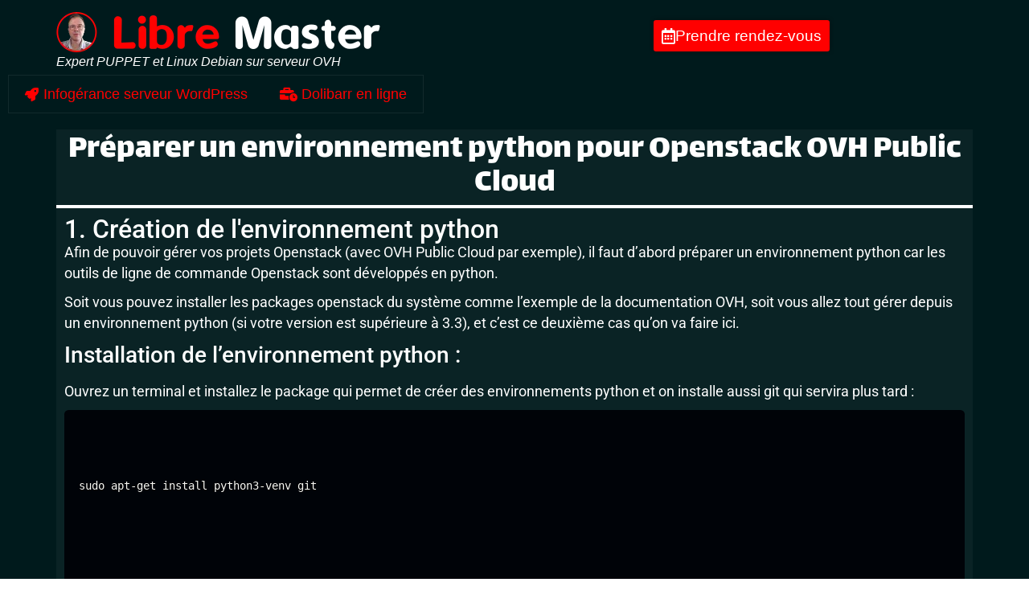

--- FILE ---
content_type: text/html; charset=UTF-8
request_url: https://libremaster.com/environnement-python-openstack-ovh-cloud/
body_size: 38528
content:
<!doctype html>
<html lang="fr-FR" prefix="og: https://ogp.me/ns#">
<head><meta charset="UTF-8"><script>if(navigator.userAgent.match(/MSIE|Internet Explorer/i)||navigator.userAgent.match(/Trident\/7\..*?rv:11/i)){var href=document.location.href;if(!href.match(/[?&]nowprocket/)){if(href.indexOf("?")==-1){if(href.indexOf("#")==-1){document.location.href=href+"?nowprocket=1"}else{document.location.href=href.replace("#","?nowprocket=1#")}}else{if(href.indexOf("#")==-1){document.location.href=href+"&nowprocket=1"}else{document.location.href=href.replace("#","&nowprocket=1#")}}}}</script><script>(()=>{class RocketLazyLoadScripts{constructor(){this.v="2.0.4",this.userEvents=["keydown","keyup","mousedown","mouseup","mousemove","mouseover","mouseout","touchmove","touchstart","touchend","touchcancel","wheel","click","dblclick","input"],this.attributeEvents=["onblur","onclick","oncontextmenu","ondblclick","onfocus","onmousedown","onmouseenter","onmouseleave","onmousemove","onmouseout","onmouseover","onmouseup","onmousewheel","onscroll","onsubmit"]}async t(){this.i(),this.o(),/iP(ad|hone)/.test(navigator.userAgent)&&this.h(),this.u(),this.l(this),this.m(),this.k(this),this.p(this),this._(),await Promise.all([this.R(),this.L()]),this.lastBreath=Date.now(),this.S(this),this.P(),this.D(),this.O(),this.M(),await this.C(this.delayedScripts.normal),await this.C(this.delayedScripts.defer),await this.C(this.delayedScripts.async),await this.T(),await this.F(),await this.j(),await this.A(),window.dispatchEvent(new Event("rocket-allScriptsLoaded")),this.everythingLoaded=!0,this.lastTouchEnd&&await new Promise(t=>setTimeout(t,500-Date.now()+this.lastTouchEnd)),this.I(),this.H(),this.U(),this.W()}i(){this.CSPIssue=sessionStorage.getItem("rocketCSPIssue"),document.addEventListener("securitypolicyviolation",t=>{this.CSPIssue||"script-src-elem"!==t.violatedDirective||"data"!==t.blockedURI||(this.CSPIssue=!0,sessionStorage.setItem("rocketCSPIssue",!0))},{isRocket:!0})}o(){window.addEventListener("pageshow",t=>{this.persisted=t.persisted,this.realWindowLoadedFired=!0},{isRocket:!0}),window.addEventListener("pagehide",()=>{this.onFirstUserAction=null},{isRocket:!0})}h(){let t;function e(e){t=e}window.addEventListener("touchstart",e,{isRocket:!0}),window.addEventListener("touchend",function i(o){o.changedTouches[0]&&t.changedTouches[0]&&Math.abs(o.changedTouches[0].pageX-t.changedTouches[0].pageX)<10&&Math.abs(o.changedTouches[0].pageY-t.changedTouches[0].pageY)<10&&o.timeStamp-t.timeStamp<200&&(window.removeEventListener("touchstart",e,{isRocket:!0}),window.removeEventListener("touchend",i,{isRocket:!0}),"INPUT"===o.target.tagName&&"text"===o.target.type||(o.target.dispatchEvent(new TouchEvent("touchend",{target:o.target,bubbles:!0})),o.target.dispatchEvent(new MouseEvent("mouseover",{target:o.target,bubbles:!0})),o.target.dispatchEvent(new PointerEvent("click",{target:o.target,bubbles:!0,cancelable:!0,detail:1,clientX:o.changedTouches[0].clientX,clientY:o.changedTouches[0].clientY})),event.preventDefault()))},{isRocket:!0})}q(t){this.userActionTriggered||("mousemove"!==t.type||this.firstMousemoveIgnored?"keyup"===t.type||"mouseover"===t.type||"mouseout"===t.type||(this.userActionTriggered=!0,this.onFirstUserAction&&this.onFirstUserAction()):this.firstMousemoveIgnored=!0),"click"===t.type&&t.preventDefault(),t.stopPropagation(),t.stopImmediatePropagation(),"touchstart"===this.lastEvent&&"touchend"===t.type&&(this.lastTouchEnd=Date.now()),"click"===t.type&&(this.lastTouchEnd=0),this.lastEvent=t.type,t.composedPath&&t.composedPath()[0].getRootNode()instanceof ShadowRoot&&(t.rocketTarget=t.composedPath()[0]),this.savedUserEvents.push(t)}u(){this.savedUserEvents=[],this.userEventHandler=this.q.bind(this),this.userEvents.forEach(t=>window.addEventListener(t,this.userEventHandler,{passive:!1,isRocket:!0})),document.addEventListener("visibilitychange",this.userEventHandler,{isRocket:!0})}U(){this.userEvents.forEach(t=>window.removeEventListener(t,this.userEventHandler,{passive:!1,isRocket:!0})),document.removeEventListener("visibilitychange",this.userEventHandler,{isRocket:!0}),this.savedUserEvents.forEach(t=>{(t.rocketTarget||t.target).dispatchEvent(new window[t.constructor.name](t.type,t))})}m(){const t="return false",e=Array.from(this.attributeEvents,t=>"data-rocket-"+t),i="["+this.attributeEvents.join("],[")+"]",o="[data-rocket-"+this.attributeEvents.join("],[data-rocket-")+"]",s=(e,i,o)=>{o&&o!==t&&(e.setAttribute("data-rocket-"+i,o),e["rocket"+i]=new Function("event",o),e.setAttribute(i,t))};new MutationObserver(t=>{for(const n of t)"attributes"===n.type&&(n.attributeName.startsWith("data-rocket-")||this.everythingLoaded?n.attributeName.startsWith("data-rocket-")&&this.everythingLoaded&&this.N(n.target,n.attributeName.substring(12)):s(n.target,n.attributeName,n.target.getAttribute(n.attributeName))),"childList"===n.type&&n.addedNodes.forEach(t=>{if(t.nodeType===Node.ELEMENT_NODE)if(this.everythingLoaded)for(const i of[t,...t.querySelectorAll(o)])for(const t of i.getAttributeNames())e.includes(t)&&this.N(i,t.substring(12));else for(const e of[t,...t.querySelectorAll(i)])for(const t of e.getAttributeNames())this.attributeEvents.includes(t)&&s(e,t,e.getAttribute(t))})}).observe(document,{subtree:!0,childList:!0,attributeFilter:[...this.attributeEvents,...e]})}I(){this.attributeEvents.forEach(t=>{document.querySelectorAll("[data-rocket-"+t+"]").forEach(e=>{this.N(e,t)})})}N(t,e){const i=t.getAttribute("data-rocket-"+e);i&&(t.setAttribute(e,i),t.removeAttribute("data-rocket-"+e))}k(t){Object.defineProperty(HTMLElement.prototype,"onclick",{get(){return this.rocketonclick||null},set(e){this.rocketonclick=e,this.setAttribute(t.everythingLoaded?"onclick":"data-rocket-onclick","this.rocketonclick(event)")}})}S(t){function e(e,i){let o=e[i];e[i]=null,Object.defineProperty(e,i,{get:()=>o,set(s){t.everythingLoaded?o=s:e["rocket"+i]=o=s}})}e(document,"onreadystatechange"),e(window,"onload"),e(window,"onpageshow");try{Object.defineProperty(document,"readyState",{get:()=>t.rocketReadyState,set(e){t.rocketReadyState=e},configurable:!0}),document.readyState="loading"}catch(t){console.log("WPRocket DJE readyState conflict, bypassing")}}l(t){this.originalAddEventListener=EventTarget.prototype.addEventListener,this.originalRemoveEventListener=EventTarget.prototype.removeEventListener,this.savedEventListeners=[],EventTarget.prototype.addEventListener=function(e,i,o){o&&o.isRocket||!t.B(e,this)&&!t.userEvents.includes(e)||t.B(e,this)&&!t.userActionTriggered||e.startsWith("rocket-")||t.everythingLoaded?t.originalAddEventListener.call(this,e,i,o):(t.savedEventListeners.push({target:this,remove:!1,type:e,func:i,options:o}),"mouseenter"!==e&&"mouseleave"!==e||t.originalAddEventListener.call(this,e,t.savedUserEvents.push,o))},EventTarget.prototype.removeEventListener=function(e,i,o){o&&o.isRocket||!t.B(e,this)&&!t.userEvents.includes(e)||t.B(e,this)&&!t.userActionTriggered||e.startsWith("rocket-")||t.everythingLoaded?t.originalRemoveEventListener.call(this,e,i,o):t.savedEventListeners.push({target:this,remove:!0,type:e,func:i,options:o})}}J(t,e){this.savedEventListeners=this.savedEventListeners.filter(i=>{let o=i.type,s=i.target||window;return e!==o||t!==s||(this.B(o,s)&&(i.type="rocket-"+o),this.$(i),!1)})}H(){EventTarget.prototype.addEventListener=this.originalAddEventListener,EventTarget.prototype.removeEventListener=this.originalRemoveEventListener,this.savedEventListeners.forEach(t=>this.$(t))}$(t){t.remove?this.originalRemoveEventListener.call(t.target,t.type,t.func,t.options):this.originalAddEventListener.call(t.target,t.type,t.func,t.options)}p(t){let e;function i(e){return t.everythingLoaded?e:e.split(" ").map(t=>"load"===t||t.startsWith("load.")?"rocket-jquery-load":t).join(" ")}function o(o){function s(e){const s=o.fn[e];o.fn[e]=o.fn.init.prototype[e]=function(){return this[0]===window&&t.userActionTriggered&&("string"==typeof arguments[0]||arguments[0]instanceof String?arguments[0]=i(arguments[0]):"object"==typeof arguments[0]&&Object.keys(arguments[0]).forEach(t=>{const e=arguments[0][t];delete arguments[0][t],arguments[0][i(t)]=e})),s.apply(this,arguments),this}}if(o&&o.fn&&!t.allJQueries.includes(o)){const e={DOMContentLoaded:[],"rocket-DOMContentLoaded":[]};for(const t in e)document.addEventListener(t,()=>{e[t].forEach(t=>t())},{isRocket:!0});o.fn.ready=o.fn.init.prototype.ready=function(i){function s(){parseInt(o.fn.jquery)>2?setTimeout(()=>i.bind(document)(o)):i.bind(document)(o)}return"function"==typeof i&&(t.realDomReadyFired?!t.userActionTriggered||t.fauxDomReadyFired?s():e["rocket-DOMContentLoaded"].push(s):e.DOMContentLoaded.push(s)),o([])},s("on"),s("one"),s("off"),t.allJQueries.push(o)}e=o}t.allJQueries=[],o(window.jQuery),Object.defineProperty(window,"jQuery",{get:()=>e,set(t){o(t)}})}P(){const t=new Map;document.write=document.writeln=function(e){const i=document.currentScript,o=document.createRange(),s=i.parentElement;let n=t.get(i);void 0===n&&(n=i.nextSibling,t.set(i,n));const c=document.createDocumentFragment();o.setStart(c,0),c.appendChild(o.createContextualFragment(e)),s.insertBefore(c,n)}}async R(){return new Promise(t=>{this.userActionTriggered?t():this.onFirstUserAction=t})}async L(){return new Promise(t=>{document.addEventListener("DOMContentLoaded",()=>{this.realDomReadyFired=!0,t()},{isRocket:!0})})}async j(){return this.realWindowLoadedFired?Promise.resolve():new Promise(t=>{window.addEventListener("load",t,{isRocket:!0})})}M(){this.pendingScripts=[];this.scriptsMutationObserver=new MutationObserver(t=>{for(const e of t)e.addedNodes.forEach(t=>{"SCRIPT"!==t.tagName||t.noModule||t.isWPRocket||this.pendingScripts.push({script:t,promise:new Promise(e=>{const i=()=>{const i=this.pendingScripts.findIndex(e=>e.script===t);i>=0&&this.pendingScripts.splice(i,1),e()};t.addEventListener("load",i,{isRocket:!0}),t.addEventListener("error",i,{isRocket:!0}),setTimeout(i,1e3)})})})}),this.scriptsMutationObserver.observe(document,{childList:!0,subtree:!0})}async F(){await this.X(),this.pendingScripts.length?(await this.pendingScripts[0].promise,await this.F()):this.scriptsMutationObserver.disconnect()}D(){this.delayedScripts={normal:[],async:[],defer:[]},document.querySelectorAll("script[type$=rocketlazyloadscript]").forEach(t=>{t.hasAttribute("data-rocket-src")?t.hasAttribute("async")&&!1!==t.async?this.delayedScripts.async.push(t):t.hasAttribute("defer")&&!1!==t.defer||"module"===t.getAttribute("data-rocket-type")?this.delayedScripts.defer.push(t):this.delayedScripts.normal.push(t):this.delayedScripts.normal.push(t)})}async _(){await this.L();let t=[];document.querySelectorAll("script[type$=rocketlazyloadscript][data-rocket-src]").forEach(e=>{let i=e.getAttribute("data-rocket-src");if(i&&!i.startsWith("data:")){i.startsWith("//")&&(i=location.protocol+i);try{const o=new URL(i).origin;o!==location.origin&&t.push({src:o,crossOrigin:e.crossOrigin||"module"===e.getAttribute("data-rocket-type")})}catch(t){}}}),t=[...new Map(t.map(t=>[JSON.stringify(t),t])).values()],this.Y(t,"preconnect")}async G(t){if(await this.K(),!0!==t.noModule||!("noModule"in HTMLScriptElement.prototype))return new Promise(e=>{let i;function o(){(i||t).setAttribute("data-rocket-status","executed"),e()}try{if(navigator.userAgent.includes("Firefox/")||""===navigator.vendor||this.CSPIssue)i=document.createElement("script"),[...t.attributes].forEach(t=>{let e=t.nodeName;"type"!==e&&("data-rocket-type"===e&&(e="type"),"data-rocket-src"===e&&(e="src"),i.setAttribute(e,t.nodeValue))}),t.text&&(i.text=t.text),t.nonce&&(i.nonce=t.nonce),i.hasAttribute("src")?(i.addEventListener("load",o,{isRocket:!0}),i.addEventListener("error",()=>{i.setAttribute("data-rocket-status","failed-network"),e()},{isRocket:!0}),setTimeout(()=>{i.isConnected||e()},1)):(i.text=t.text,o()),i.isWPRocket=!0,t.parentNode.replaceChild(i,t);else{const i=t.getAttribute("data-rocket-type"),s=t.getAttribute("data-rocket-src");i?(t.type=i,t.removeAttribute("data-rocket-type")):t.removeAttribute("type"),t.addEventListener("load",o,{isRocket:!0}),t.addEventListener("error",i=>{this.CSPIssue&&i.target.src.startsWith("data:")?(console.log("WPRocket: CSP fallback activated"),t.removeAttribute("src"),this.G(t).then(e)):(t.setAttribute("data-rocket-status","failed-network"),e())},{isRocket:!0}),s?(t.fetchPriority="high",t.removeAttribute("data-rocket-src"),t.src=s):t.src="data:text/javascript;base64,"+window.btoa(unescape(encodeURIComponent(t.text)))}}catch(i){t.setAttribute("data-rocket-status","failed-transform"),e()}});t.setAttribute("data-rocket-status","skipped")}async C(t){const e=t.shift();return e?(e.isConnected&&await this.G(e),this.C(t)):Promise.resolve()}O(){this.Y([...this.delayedScripts.normal,...this.delayedScripts.defer,...this.delayedScripts.async],"preload")}Y(t,e){this.trash=this.trash||[];let i=!0;var o=document.createDocumentFragment();t.forEach(t=>{const s=t.getAttribute&&t.getAttribute("data-rocket-src")||t.src;if(s&&!s.startsWith("data:")){const n=document.createElement("link");n.href=s,n.rel=e,"preconnect"!==e&&(n.as="script",n.fetchPriority=i?"high":"low"),t.getAttribute&&"module"===t.getAttribute("data-rocket-type")&&(n.crossOrigin=!0),t.crossOrigin&&(n.crossOrigin=t.crossOrigin),t.integrity&&(n.integrity=t.integrity),t.nonce&&(n.nonce=t.nonce),o.appendChild(n),this.trash.push(n),i=!1}}),document.head.appendChild(o)}W(){this.trash.forEach(t=>t.remove())}async T(){try{document.readyState="interactive"}catch(t){}this.fauxDomReadyFired=!0;try{await this.K(),this.J(document,"readystatechange"),document.dispatchEvent(new Event("rocket-readystatechange")),await this.K(),document.rocketonreadystatechange&&document.rocketonreadystatechange(),await this.K(),this.J(document,"DOMContentLoaded"),document.dispatchEvent(new Event("rocket-DOMContentLoaded")),await this.K(),this.J(window,"DOMContentLoaded"),window.dispatchEvent(new Event("rocket-DOMContentLoaded"))}catch(t){console.error(t)}}async A(){try{document.readyState="complete"}catch(t){}try{await this.K(),this.J(document,"readystatechange"),document.dispatchEvent(new Event("rocket-readystatechange")),await this.K(),document.rocketonreadystatechange&&document.rocketonreadystatechange(),await this.K(),this.J(window,"load"),window.dispatchEvent(new Event("rocket-load")),await this.K(),window.rocketonload&&window.rocketonload(),await this.K(),this.allJQueries.forEach(t=>t(window).trigger("rocket-jquery-load")),await this.K(),this.J(window,"pageshow");const t=new Event("rocket-pageshow");t.persisted=this.persisted,window.dispatchEvent(t),await this.K(),window.rocketonpageshow&&window.rocketonpageshow({persisted:this.persisted})}catch(t){console.error(t)}}async K(){Date.now()-this.lastBreath>45&&(await this.X(),this.lastBreath=Date.now())}async X(){return document.hidden?new Promise(t=>setTimeout(t)):new Promise(t=>requestAnimationFrame(t))}B(t,e){return e===document&&"readystatechange"===t||(e===document&&"DOMContentLoaded"===t||(e===window&&"DOMContentLoaded"===t||(e===window&&"load"===t||e===window&&"pageshow"===t)))}static run(){(new RocketLazyLoadScripts).t()}}RocketLazyLoadScripts.run()})();</script>
	
	<meta name="viewport" content="width=device-width, initial-scale=1">
	<link rel="profile" href="https://gmpg.org/xfn/11">
	
<!-- Optimisation des moteurs de recherche par Rank Math - https://rankmath.com/ -->
<title>Préparer un environnement python pour Openstack OVH Public Cloud</title>
<link data-rocket-prefetch href="https://cdn.libremaster.com" rel="dns-prefetch">
<link data-rocket-prefetch href="https://cdnjs.cloudflare.com" rel="dns-prefetch">
<link data-rocket-prefetch href="https://www.googletagmanager.com" rel="dns-prefetch">
<link data-rocket-prefetch href="https://www.google.com" rel="dns-prefetch">
<style id="wpr-usedcss">img:is([sizes=auto i],[sizes^="auto," i]){contain-intrinsic-size:3000px 1500px}img.emoji{display:inline!important;border:none!important;box-shadow:none!important;height:1em!important;width:1em!important;margin:0 .07em!important;vertical-align:-.1em!important;background:0 0!important;padding:0!important}:where(.wp-block-button__link){border-radius:9999px;box-shadow:none;padding:calc(.667em + 2px) calc(1.333em + 2px);text-decoration:none}:root :where(.wp-block-button .wp-block-button__link.is-style-outline),:root :where(.wp-block-button.is-style-outline>.wp-block-button__link){border:2px solid;padding:.667em 1.333em}:root :where(.wp-block-button .wp-block-button__link.is-style-outline:not(.has-text-color)),:root :where(.wp-block-button.is-style-outline>.wp-block-button__link:not(.has-text-color)){color:currentColor}:root :where(.wp-block-button .wp-block-button__link.is-style-outline:not(.has-background)),:root :where(.wp-block-button.is-style-outline>.wp-block-button__link:not(.has-background)){background-color:initial;background-image:none}:where(.wp-block-calendar table:not(.has-background) th){background:#ddd}:where(.wp-block-columns){margin-bottom:1.75em}:where(.wp-block-columns.has-background){padding:1.25em 2.375em}:where(.wp-block-post-comments input[type=submit]){border:none}:where(.wp-block-cover-image:not(.has-text-color)),:where(.wp-block-cover:not(.has-text-color)){color:#fff}:where(.wp-block-cover-image.is-light:not(.has-text-color)),:where(.wp-block-cover.is-light:not(.has-text-color)){color:#000}:root :where(.wp-block-cover h1:not(.has-text-color)),:root :where(.wp-block-cover h2:not(.has-text-color)),:root :where(.wp-block-cover h3:not(.has-text-color)),:root :where(.wp-block-cover h4:not(.has-text-color)),:root :where(.wp-block-cover h5:not(.has-text-color)),:root :where(.wp-block-cover h6:not(.has-text-color)),:root :where(.wp-block-cover p:not(.has-text-color)){color:inherit}:where(.wp-block-file){margin-bottom:1.5em}:where(.wp-block-file__button){border-radius:2em;display:inline-block;padding:.5em 1em}:where(.wp-block-file__button):is(a):active,:where(.wp-block-file__button):is(a):focus,:where(.wp-block-file__button):is(a):hover,:where(.wp-block-file__button):is(a):visited{box-shadow:none;color:#fff;opacity:.85;text-decoration:none}:where(.wp-block-group.wp-block-group-is-layout-constrained){position:relative}.wp-block-image>a,.wp-block-image>figure>a{display:inline-block}.wp-block-image img{box-sizing:border-box;height:auto;max-width:100%;vertical-align:bottom}@media not (prefers-reduced-motion){.wp-block-image img.hide{visibility:hidden}.wp-block-image img.show{animation:.4s show-content-image}}.wp-block-image.aligncenter{text-align:center}.wp-block-image .aligncenter,.wp-block-image .alignleft,.wp-block-image.aligncenter,.wp-block-image.alignleft{display:table}.wp-block-image .alignleft{float:left;margin:.5em 1em .5em 0}.wp-block-image .aligncenter{margin-left:auto;margin-right:auto}.wp-block-image :where(figcaption){margin-bottom:1em;margin-top:.5em}:root :where(.wp-block-image.is-style-rounded img,.wp-block-image .is-style-rounded img){border-radius:9999px}.wp-block-image figure{margin:0}@keyframes show-content-image{0%{visibility:hidden}99%{visibility:hidden}to{visibility:visible}}:where(.wp-block-latest-comments:not([style*=line-height] .wp-block-latest-comments__comment)){line-height:1.1}:where(.wp-block-latest-comments:not([style*=line-height] .wp-block-latest-comments__comment-excerpt p)){line-height:1.8}:root :where(.wp-block-latest-posts.is-grid){padding:0}:root :where(.wp-block-latest-posts.wp-block-latest-posts__list){padding-left:0}ul{box-sizing:border-box}:root :where(.wp-block-list.has-background){padding:1.25em 2.375em}:where(.wp-block-navigation.has-background .wp-block-navigation-item a:not(.wp-element-button)),:where(.wp-block-navigation.has-background .wp-block-navigation-submenu a:not(.wp-element-button)){padding:.5em 1em}:where(.wp-block-navigation .wp-block-navigation__submenu-container .wp-block-navigation-item a:not(.wp-element-button)),:where(.wp-block-navigation .wp-block-navigation__submenu-container .wp-block-navigation-submenu a:not(.wp-element-button)),:where(.wp-block-navigation .wp-block-navigation__submenu-container .wp-block-navigation-submenu button.wp-block-navigation-item__content),:where(.wp-block-navigation .wp-block-navigation__submenu-container .wp-block-pages-list__item button.wp-block-navigation-item__content){padding:.5em 1em}:root :where(p.has-background){padding:1.25em 2.375em}:where(p.has-text-color:not(.has-link-color)) a{color:inherit}:where(.wp-block-post-comments-form) input:not([type=submit]),:where(.wp-block-post-comments-form) textarea{border:1px solid #949494;font-family:inherit;font-size:1em}:where(.wp-block-post-comments-form) input:where(:not([type=submit]):not([type=checkbox])),:where(.wp-block-post-comments-form) textarea{padding:calc(.667em + 2px)}:where(.wp-block-post-excerpt){box-sizing:border-box;margin-bottom:var(--wp--style--block-gap);margin-top:var(--wp--style--block-gap)}:where(.wp-block-preformatted.has-background){padding:1.25em 2.375em}:where(.wp-block-search__button){border:1px solid #ccc;padding:6px 10px}:where(.wp-block-search__input){font-family:inherit;font-size:inherit;font-style:inherit;font-weight:inherit;letter-spacing:inherit;line-height:inherit;text-transform:inherit}:where(.wp-block-search__button-inside .wp-block-search__inside-wrapper){border:1px solid #949494;box-sizing:border-box;padding:4px}:where(.wp-block-search__button-inside .wp-block-search__inside-wrapper) .wp-block-search__input{border:none;border-radius:0;padding:0 4px}:where(.wp-block-search__button-inside .wp-block-search__inside-wrapper) .wp-block-search__input:focus{outline:0}:where(.wp-block-search__button-inside .wp-block-search__inside-wrapper) :where(.wp-block-search__button){padding:4px 8px}:root :where(.wp-block-separator.is-style-dots){height:auto;line-height:1;text-align:center}:root :where(.wp-block-separator.is-style-dots):before{color:currentColor;content:"···";font-family:serif;font-size:1.5em;letter-spacing:2em;padding-left:2em}:root :where(.wp-block-site-logo.is-style-rounded){border-radius:9999px}:where(.wp-block-social-links:not(.is-style-logos-only)) .wp-social-link{background-color:#f0f0f0;color:#444}:where(.wp-block-social-links:not(.is-style-logos-only)) .wp-social-link-amazon{background-color:#f90;color:#fff}:where(.wp-block-social-links:not(.is-style-logos-only)) .wp-social-link-bandcamp{background-color:#1ea0c3;color:#fff}:where(.wp-block-social-links:not(.is-style-logos-only)) .wp-social-link-behance{background-color:#0757fe;color:#fff}:where(.wp-block-social-links:not(.is-style-logos-only)) .wp-social-link-bluesky{background-color:#0a7aff;color:#fff}:where(.wp-block-social-links:not(.is-style-logos-only)) .wp-social-link-codepen{background-color:#1e1f26;color:#fff}:where(.wp-block-social-links:not(.is-style-logos-only)) .wp-social-link-deviantart{background-color:#02e49b;color:#fff}:where(.wp-block-social-links:not(.is-style-logos-only)) .wp-social-link-discord{background-color:#5865f2;color:#fff}:where(.wp-block-social-links:not(.is-style-logos-only)) .wp-social-link-dribbble{background-color:#e94c89;color:#fff}:where(.wp-block-social-links:not(.is-style-logos-only)) .wp-social-link-dropbox{background-color:#4280ff;color:#fff}:where(.wp-block-social-links:not(.is-style-logos-only)) .wp-social-link-etsy{background-color:#f45800;color:#fff}:where(.wp-block-social-links:not(.is-style-logos-only)) .wp-social-link-facebook{background-color:#0866ff;color:#fff}:where(.wp-block-social-links:not(.is-style-logos-only)) .wp-social-link-fivehundredpx{background-color:#000;color:#fff}:where(.wp-block-social-links:not(.is-style-logos-only)) .wp-social-link-flickr{background-color:#0461dd;color:#fff}:where(.wp-block-social-links:not(.is-style-logos-only)) .wp-social-link-foursquare{background-color:#e65678;color:#fff}:where(.wp-block-social-links:not(.is-style-logos-only)) .wp-social-link-github{background-color:#24292d;color:#fff}:where(.wp-block-social-links:not(.is-style-logos-only)) .wp-social-link-goodreads{background-color:#eceadd;color:#382110}:where(.wp-block-social-links:not(.is-style-logos-only)) .wp-social-link-google{background-color:#ea4434;color:#fff}:where(.wp-block-social-links:not(.is-style-logos-only)) .wp-social-link-gravatar{background-color:#1d4fc4;color:#fff}:where(.wp-block-social-links:not(.is-style-logos-only)) .wp-social-link-instagram{background-color:#f00075;color:#fff}:where(.wp-block-social-links:not(.is-style-logos-only)) .wp-social-link-lastfm{background-color:#e21b24;color:#fff}:where(.wp-block-social-links:not(.is-style-logos-only)) .wp-social-link-linkedin{background-color:#0d66c2;color:#fff}:where(.wp-block-social-links:not(.is-style-logos-only)) .wp-social-link-mastodon{background-color:#3288d4;color:#fff}:where(.wp-block-social-links:not(.is-style-logos-only)) .wp-social-link-medium{background-color:#000;color:#fff}:where(.wp-block-social-links:not(.is-style-logos-only)) .wp-social-link-meetup{background-color:#f6405f;color:#fff}:where(.wp-block-social-links:not(.is-style-logos-only)) .wp-social-link-patreon{background-color:#000;color:#fff}:where(.wp-block-social-links:not(.is-style-logos-only)) .wp-social-link-pinterest{background-color:#e60122;color:#fff}:where(.wp-block-social-links:not(.is-style-logos-only)) .wp-social-link-pocket{background-color:#ef4155;color:#fff}:where(.wp-block-social-links:not(.is-style-logos-only)) .wp-social-link-reddit{background-color:#ff4500;color:#fff}:where(.wp-block-social-links:not(.is-style-logos-only)) .wp-social-link-skype{background-color:#0478d7;color:#fff}:where(.wp-block-social-links:not(.is-style-logos-only)) .wp-social-link-snapchat{background-color:#fefc00;color:#fff;stroke:#000}:where(.wp-block-social-links:not(.is-style-logos-only)) .wp-social-link-soundcloud{background-color:#ff5600;color:#fff}:where(.wp-block-social-links:not(.is-style-logos-only)) .wp-social-link-spotify{background-color:#1bd760;color:#fff}:where(.wp-block-social-links:not(.is-style-logos-only)) .wp-social-link-telegram{background-color:#2aabee;color:#fff}:where(.wp-block-social-links:not(.is-style-logos-only)) .wp-social-link-threads{background-color:#000;color:#fff}:where(.wp-block-social-links:not(.is-style-logos-only)) .wp-social-link-tiktok{background-color:#000;color:#fff}:where(.wp-block-social-links:not(.is-style-logos-only)) .wp-social-link-tumblr{background-color:#011835;color:#fff}:where(.wp-block-social-links:not(.is-style-logos-only)) .wp-social-link-twitch{background-color:#6440a4;color:#fff}:where(.wp-block-social-links:not(.is-style-logos-only)) .wp-social-link-twitter{background-color:#1da1f2;color:#fff}:where(.wp-block-social-links:not(.is-style-logos-only)) .wp-social-link-vimeo{background-color:#1eb7ea;color:#fff}:where(.wp-block-social-links:not(.is-style-logos-only)) .wp-social-link-vk{background-color:#4680c2;color:#fff}:where(.wp-block-social-links:not(.is-style-logos-only)) .wp-social-link-wordpress{background-color:#3499cd;color:#fff}:where(.wp-block-social-links:not(.is-style-logos-only)) .wp-social-link-whatsapp{background-color:#25d366;color:#fff}:where(.wp-block-social-links:not(.is-style-logos-only)) .wp-social-link-x{background-color:#000;color:#fff}:where(.wp-block-social-links:not(.is-style-logos-only)) .wp-social-link-yelp{background-color:#d32422;color:#fff}:where(.wp-block-social-links:not(.is-style-logos-only)) .wp-social-link-youtube{background-color:red;color:#fff}:where(.wp-block-social-links.is-style-logos-only) .wp-social-link{background:0 0}:where(.wp-block-social-links.is-style-logos-only) .wp-social-link svg{height:1.25em;width:1.25em}:where(.wp-block-social-links.is-style-logos-only) .wp-social-link-amazon{color:#f90}:where(.wp-block-social-links.is-style-logos-only) .wp-social-link-bandcamp{color:#1ea0c3}:where(.wp-block-social-links.is-style-logos-only) .wp-social-link-behance{color:#0757fe}:where(.wp-block-social-links.is-style-logos-only) .wp-social-link-bluesky{color:#0a7aff}:where(.wp-block-social-links.is-style-logos-only) .wp-social-link-codepen{color:#1e1f26}:where(.wp-block-social-links.is-style-logos-only) .wp-social-link-deviantart{color:#02e49b}:where(.wp-block-social-links.is-style-logos-only) .wp-social-link-discord{color:#5865f2}:where(.wp-block-social-links.is-style-logos-only) .wp-social-link-dribbble{color:#e94c89}:where(.wp-block-social-links.is-style-logos-only) .wp-social-link-dropbox{color:#4280ff}:where(.wp-block-social-links.is-style-logos-only) .wp-social-link-etsy{color:#f45800}:where(.wp-block-social-links.is-style-logos-only) .wp-social-link-facebook{color:#0866ff}:where(.wp-block-social-links.is-style-logos-only) .wp-social-link-fivehundredpx{color:#000}:where(.wp-block-social-links.is-style-logos-only) .wp-social-link-flickr{color:#0461dd}:where(.wp-block-social-links.is-style-logos-only) .wp-social-link-foursquare{color:#e65678}:where(.wp-block-social-links.is-style-logos-only) .wp-social-link-github{color:#24292d}:where(.wp-block-social-links.is-style-logos-only) .wp-social-link-goodreads{color:#382110}:where(.wp-block-social-links.is-style-logos-only) .wp-social-link-google{color:#ea4434}:where(.wp-block-social-links.is-style-logos-only) .wp-social-link-gravatar{color:#1d4fc4}:where(.wp-block-social-links.is-style-logos-only) .wp-social-link-instagram{color:#f00075}:where(.wp-block-social-links.is-style-logos-only) .wp-social-link-lastfm{color:#e21b24}:where(.wp-block-social-links.is-style-logos-only) .wp-social-link-linkedin{color:#0d66c2}:where(.wp-block-social-links.is-style-logos-only) .wp-social-link-mastodon{color:#3288d4}:where(.wp-block-social-links.is-style-logos-only) .wp-social-link-medium{color:#000}:where(.wp-block-social-links.is-style-logos-only) .wp-social-link-meetup{color:#f6405f}:where(.wp-block-social-links.is-style-logos-only) .wp-social-link-patreon{color:#000}:where(.wp-block-social-links.is-style-logos-only) .wp-social-link-pinterest{color:#e60122}:where(.wp-block-social-links.is-style-logos-only) .wp-social-link-pocket{color:#ef4155}:where(.wp-block-social-links.is-style-logos-only) .wp-social-link-reddit{color:#ff4500}:where(.wp-block-social-links.is-style-logos-only) .wp-social-link-skype{color:#0478d7}:where(.wp-block-social-links.is-style-logos-only) .wp-social-link-snapchat{color:#fff;stroke:#000}:where(.wp-block-social-links.is-style-logos-only) .wp-social-link-soundcloud{color:#ff5600}:where(.wp-block-social-links.is-style-logos-only) .wp-social-link-spotify{color:#1bd760}:where(.wp-block-social-links.is-style-logos-only) .wp-social-link-telegram{color:#2aabee}:where(.wp-block-social-links.is-style-logos-only) .wp-social-link-threads{color:#000}:where(.wp-block-social-links.is-style-logos-only) .wp-social-link-tiktok{color:#000}:where(.wp-block-social-links.is-style-logos-only) .wp-social-link-tumblr{color:#011835}:where(.wp-block-social-links.is-style-logos-only) .wp-social-link-twitch{color:#6440a4}:where(.wp-block-social-links.is-style-logos-only) .wp-social-link-twitter{color:#1da1f2}:where(.wp-block-social-links.is-style-logos-only) .wp-social-link-vimeo{color:#1eb7ea}:where(.wp-block-social-links.is-style-logos-only) .wp-social-link-vk{color:#4680c2}:where(.wp-block-social-links.is-style-logos-only) .wp-social-link-whatsapp{color:#25d366}:where(.wp-block-social-links.is-style-logos-only) .wp-social-link-wordpress{color:#3499cd}:where(.wp-block-social-links.is-style-logos-only) .wp-social-link-x{color:#000}:where(.wp-block-social-links.is-style-logos-only) .wp-social-link-yelp{color:#d32422}:where(.wp-block-social-links.is-style-logos-only) .wp-social-link-youtube{color:red}:root :where(.wp-block-social-links .wp-social-link a){padding:.25em}:root :where(.wp-block-social-links.is-style-logos-only .wp-social-link a){padding:0}:root :where(.wp-block-social-links.is-style-pill-shape .wp-social-link a){padding-left:.6666666667em;padding-right:.6666666667em}:root :where(.wp-block-tag-cloud.is-style-outline){display:flex;flex-wrap:wrap;gap:1ch}:root :where(.wp-block-tag-cloud.is-style-outline a){border:1px solid;font-size:unset!important;margin-right:0;padding:1ch 2ch;text-decoration:none!important}:root :where(.wp-block-table-of-contents){box-sizing:border-box}:where(.wp-block-term-description){box-sizing:border-box;margin-bottom:var(--wp--style--block-gap);margin-top:var(--wp--style--block-gap)}:where(pre.wp-block-verse){font-family:inherit}:root{--wp--preset--font-size--normal:16px;--wp--preset--font-size--huge:42px}.aligncenter{clear:both}.screen-reader-text{border:0;clip-path:inset(50%);height:1px;margin:-1px;overflow:hidden;padding:0;position:absolute;width:1px;word-wrap:normal!important}.screen-reader-text:focus{background-color:#ddd;clip-path:none;color:#444;display:block;font-size:1em;height:auto;left:5px;line-height:normal;padding:15px 23px 14px;text-decoration:none;top:5px;width:auto;z-index:100000}html :where(.has-border-color){border-style:solid}html :where([style*=border-top-color]){border-top-style:solid}html :where([style*=border-right-color]){border-right-style:solid}html :where([style*=border-bottom-color]){border-bottom-style:solid}html :where([style*=border-left-color]){border-left-style:solid}html :where([style*=border-width]){border-style:solid}html :where([style*=border-top-width]){border-top-style:solid}html :where([style*=border-right-width]){border-right-style:solid}html :where([style*=border-bottom-width]){border-bottom-style:solid}html :where([style*=border-left-width]){border-left-style:solid}html :where(img[class*=wp-image-]){height:auto;max-width:100%}:where(figure){margin:0 0 1em}html :where(.is-position-sticky){--wp-admin--admin-bar--position-offset:var(--wp-admin--admin-bar--height,0px)}@media screen and (max-width:600px){html :where(.is-position-sticky){--wp-admin--admin-bar--position-offset:0px}}:root{--wp--preset--aspect-ratio--square:1;--wp--preset--aspect-ratio--4-3:4/3;--wp--preset--aspect-ratio--3-4:3/4;--wp--preset--aspect-ratio--3-2:3/2;--wp--preset--aspect-ratio--2-3:2/3;--wp--preset--aspect-ratio--16-9:16/9;--wp--preset--aspect-ratio--9-16:9/16;--wp--preset--color--black:#000000;--wp--preset--color--cyan-bluish-gray:#abb8c3;--wp--preset--color--white:#ffffff;--wp--preset--color--pale-pink:#f78da7;--wp--preset--color--vivid-red:#cf2e2e;--wp--preset--color--luminous-vivid-orange:#ff6900;--wp--preset--color--luminous-vivid-amber:#fcb900;--wp--preset--color--light-green-cyan:#7bdcb5;--wp--preset--color--vivid-green-cyan:#00d084;--wp--preset--color--pale-cyan-blue:#8ed1fc;--wp--preset--color--vivid-cyan-blue:#0693e3;--wp--preset--color--vivid-purple:#9b51e0;--wp--preset--gradient--vivid-cyan-blue-to-vivid-purple:linear-gradient(135deg,rgba(6, 147, 227, 1) 0%,rgb(155, 81, 224) 100%);--wp--preset--gradient--light-green-cyan-to-vivid-green-cyan:linear-gradient(135deg,rgb(122, 220, 180) 0%,rgb(0, 208, 130) 100%);--wp--preset--gradient--luminous-vivid-amber-to-luminous-vivid-orange:linear-gradient(135deg,rgba(252, 185, 0, 1) 0%,rgba(255, 105, 0, 1) 100%);--wp--preset--gradient--luminous-vivid-orange-to-vivid-red:linear-gradient(135deg,rgba(255, 105, 0, 1) 0%,rgb(207, 46, 46) 100%);--wp--preset--gradient--very-light-gray-to-cyan-bluish-gray:linear-gradient(135deg,rgb(238, 238, 238) 0%,rgb(169, 184, 195) 100%);--wp--preset--gradient--cool-to-warm-spectrum:linear-gradient(135deg,rgb(74, 234, 220) 0%,rgb(151, 120, 209) 20%,rgb(207, 42, 186) 40%,rgb(238, 44, 130) 60%,rgb(251, 105, 98) 80%,rgb(254, 248, 76) 100%);--wp--preset--gradient--blush-light-purple:linear-gradient(135deg,rgb(255, 206, 236) 0%,rgb(152, 150, 240) 100%);--wp--preset--gradient--blush-bordeaux:linear-gradient(135deg,rgb(254, 205, 165) 0%,rgb(254, 45, 45) 50%,rgb(107, 0, 62) 100%);--wp--preset--gradient--luminous-dusk:linear-gradient(135deg,rgb(255, 203, 112) 0%,rgb(199, 81, 192) 50%,rgb(65, 88, 208) 100%);--wp--preset--gradient--pale-ocean:linear-gradient(135deg,rgb(255, 245, 203) 0%,rgb(182, 227, 212) 50%,rgb(51, 167, 181) 100%);--wp--preset--gradient--electric-grass:linear-gradient(135deg,rgb(202, 248, 128) 0%,rgb(113, 206, 126) 100%);--wp--preset--gradient--midnight:linear-gradient(135deg,rgb(2, 3, 129) 0%,rgb(40, 116, 252) 100%);--wp--preset--font-size--small:13px;--wp--preset--font-size--medium:20px;--wp--preset--font-size--large:36px;--wp--preset--font-size--x-large:42px;--wp--preset--spacing--20:0.44rem;--wp--preset--spacing--30:0.67rem;--wp--preset--spacing--40:1rem;--wp--preset--spacing--50:1.5rem;--wp--preset--spacing--60:2.25rem;--wp--preset--spacing--70:3.38rem;--wp--preset--spacing--80:5.06rem;--wp--preset--shadow--natural:6px 6px 9px rgba(0, 0, 0, .2);--wp--preset--shadow--deep:12px 12px 50px rgba(0, 0, 0, .4);--wp--preset--shadow--sharp:6px 6px 0px rgba(0, 0, 0, .2);--wp--preset--shadow--outlined:6px 6px 0px -3px rgba(255, 255, 255, 1),6px 6px rgba(0, 0, 0, 1);--wp--preset--shadow--crisp:6px 6px 0px rgba(0, 0, 0, 1)}:root{--wp--style--global--content-size:800px;--wp--style--global--wide-size:1200px}:where(body){margin:0}:where(.wp-site-blocks)>*{margin-block-start:24px;margin-block-end:0}:where(.wp-site-blocks)>:first-child{margin-block-start:0}:where(.wp-site-blocks)>:last-child{margin-block-end:0}:root{--wp--style--block-gap:24px}:root :where(.is-layout-flow)>:first-child{margin-block-start:0}:root :where(.is-layout-flow)>:last-child{margin-block-end:0}:root :where(.is-layout-flow)>*{margin-block-start:24px;margin-block-end:0}:root :where(.is-layout-constrained)>:first-child{margin-block-start:0}:root :where(.is-layout-constrained)>:last-child{margin-block-end:0}:root :where(.is-layout-constrained)>*{margin-block-start:24px;margin-block-end:0}:root :where(.is-layout-flex){gap:24px}:root :where(.is-layout-grid){gap:24px}body{padding-top:0;padding-right:0;padding-bottom:0;padding-left:0}a:where(:not(.wp-element-button)){text-decoration:underline}:root :where(.wp-element-button,.wp-block-button__link){background-color:#32373c;border-width:0;color:#fff;font-family:inherit;font-size:inherit;line-height:inherit;padding:calc(.667em + 2px) calc(1.333em + 2px);text-decoration:none}:root :where(.wp-block-pullquote){font-size:1.5em;line-height:1.6}html{line-height:1.15;-webkit-text-size-adjust:100%}*,:after,:before{box-sizing:border-box}body{background-color:#fff;color:#333;font-family:-apple-system,BlinkMacSystemFont,'Segoe UI',Roboto,'Helvetica Neue',Arial,'Noto Sans',sans-serif,'Apple Color Emoji','Segoe UI Emoji','Segoe UI Symbol','Noto Color Emoji';font-size:1rem;font-weight:400;line-height:1.5;margin:0;-webkit-font-smoothing:antialiased;-moz-osx-font-smoothing:grayscale}h1,h2,h3{color:inherit;font-family:inherit;font-weight:500;line-height:1.2;margin-block-end:1rem;margin-block-start:.5rem}h1{font-size:2.5rem}h2{font-size:2rem}h3{font-size:1.75rem}p{margin-block-end:.9rem;margin-block-start:0}pre{font-family:monospace,monospace;font-size:1em;white-space:pre-wrap}a{background-color:transparent;color:#c36;text-decoration:none}a:active,a:hover{color:#336}a:not([href]):not([tabindex]),a:not([href]):not([tabindex]):focus,a:not([href]):not([tabindex]):hover{color:inherit;text-decoration:none}a:not([href]):not([tabindex]):focus{outline:0}strong{font-weight:bolder}code{font-family:monospace,monospace;font-size:1em}sub{font-size:75%;line-height:0;position:relative;vertical-align:baseline}sub{bottom:-.25em}img{border-style:none;height:auto;max-width:100%}[hidden],template{display:none}@media print{*,:after,:before{background:0 0!important;box-shadow:none!important;color:#000!important;text-shadow:none!important}a,a:visited{text-decoration:underline}a[href]:after{content:" (" attr(href) ")"}a[href^="#"]:after,a[href^="javascript:"]:after{content:""}pre{white-space:pre-wrap!important}pre{-moz-column-break-inside:avoid;border:1px solid #ccc;break-inside:avoid}img,tr{-moz-column-break-inside:avoid;break-inside:avoid}h2,h3,p{orphans:3;widows:3}h2,h3{-moz-column-break-after:avoid;break-after:avoid}}label{display:inline-block;line-height:1;vertical-align:middle}button,input,optgroup,select,textarea{font-family:inherit;font-size:1rem;line-height:1.5;margin:0}input[type=date],input[type=email],input[type=number],input[type=password],input[type=search],input[type=text],input[type=url],select,textarea{border:1px solid #666;border-radius:3px;padding:.5rem 1rem;transition:all .3s;width:100%}input[type=date]:focus,input[type=email]:focus,input[type=number]:focus,input[type=password]:focus,input[type=search]:focus,input[type=text]:focus,input[type=url]:focus,select:focus,textarea:focus{border-color:#333}button,input{overflow:visible}button,select{text-transform:none}[type=button],[type=submit],button{-webkit-appearance:button;width:auto}[type=button],[type=submit],button{background-color:transparent;border:1px solid #c36;border-radius:3px;color:#c36;display:inline-block;font-size:1rem;font-weight:400;padding:.5rem 1rem;text-align:center;transition:all .3s;-webkit-user-select:none;-moz-user-select:none;user-select:none;white-space:nowrap}[type=button]:focus:not(:focus-visible),[type=submit]:focus:not(:focus-visible),button:focus:not(:focus-visible){outline:0}[type=button]:focus,[type=button]:hover,[type=submit]:focus,[type=submit]:hover,button:focus,button:hover{background-color:#c36;color:#fff;text-decoration:none}[type=button]:not(:disabled),[type=submit]:not(:disabled),button:not(:disabled){cursor:pointer}fieldset{padding:.35em .75em .625em}legend{box-sizing:border-box;color:inherit;display:table;max-width:100%;padding:0;white-space:normal}progress{vertical-align:baseline}textarea{overflow:auto;resize:vertical}[type=checkbox],[type=radio]{box-sizing:border-box;padding:0}[type=number]::-webkit-inner-spin-button,[type=number]::-webkit-outer-spin-button{height:auto}[type=search]{-webkit-appearance:textfield;outline-offset:-2px}[type=search]::-webkit-search-decoration{-webkit-appearance:none}::-webkit-file-upload-button{-webkit-appearance:button;font:inherit}select{display:block}table{background-color:transparent;border-collapse:collapse;border-spacing:0;font-size:.9em;margin-block-end:15px;width:100%}table tbody+tbody{border-block-start:2px solid hsla(0,0%,50%,.502)}dl,dt,li,ul{background:0 0;border:0;font-size:100%;margin-block-end:0;margin-block-start:0;outline:0;vertical-align:baseline}.alignleft{float:left;margin-right:1rem}.aligncenter{clear:both;display:block;margin-inline:auto}.sticky{display:block;position:relative}.hide{display:none!important}.screen-reader-text{clip:rect(1px,1px,1px,1px);height:1px;overflow:hidden;position:absolute!important;width:1px;word-wrap:normal!important}.screen-reader-text:focus{background-color:#eee;clip:auto!important;clip-path:none;color:#333;display:block;font-size:1rem;height:auto;left:5px;line-height:normal;padding:12px 24px;text-decoration:none;top:5px;width:auto;z-index:100000}#comments .comment{position:relative}#comments .reply{font-size:11px;line-height:1}:root{--direction-multiplier:1}body.rtl{--direction-multiplier:-1}.elementor-screen-only,.screen-reader-text,.screen-reader-text span{height:1px;margin:-1px;overflow:hidden;padding:0;position:absolute;top:-10000em;width:1px;clip:rect(0,0,0,0);border:0}.elementor *,.elementor :after,.elementor :before{box-sizing:border-box}.elementor a{box-shadow:none;text-decoration:none}.elementor img{border:none;border-radius:0;box-shadow:none;height:auto;max-width:100%}.elementor .elementor-widget:not(.elementor-widget-text-editor):not(.elementor-widget-theme-post-content) figure{margin:0}.elementor iframe,.elementor object,.elementor video{border:none;line-height:1;margin:0;max-width:100%;width:100%}.elementor-element{--flex-direction:initial;--flex-wrap:initial;--justify-content:initial;--align-items:initial;--align-content:initial;--gap:initial;--flex-basis:initial;--flex-grow:initial;--flex-shrink:initial;--order:initial;--align-self:initial;align-self:var(--align-self);flex-basis:var(--flex-basis);flex-grow:var(--flex-grow);flex-shrink:var(--flex-shrink);order:var(--order)}.elementor-element:where(.e-con-full,.elementor-widget){align-content:var(--align-content);align-items:var(--align-items);flex-direction:var(--flex-direction);flex-wrap:var(--flex-wrap);gap:var(--row-gap) var(--column-gap);justify-content:var(--justify-content)}.elementor-invisible{visibility:hidden}.elementor-align-center{text-align:center}.elementor-align-center .elementor-button{width:auto}:root{--page-title-display:block}.elementor-page-title{display:var(--page-title-display)}.elementor-section{position:relative}.elementor-section .elementor-container{display:flex;margin-left:auto;margin-right:auto;position:relative}@media (max-width:1024px){.elementor-section .elementor-container{flex-wrap:wrap}}.elementor-section.elementor-section-boxed>.elementor-container{max-width:1140px}.elementor-widget-wrap{align-content:flex-start;flex-wrap:wrap;position:relative;width:100%}.elementor:not(.elementor-bc-flex-widget) .elementor-widget-wrap{display:flex}.elementor-widget-wrap>.elementor-element{width:100%}.elementor-widget-wrap.e-swiper-container{width:calc(100% - (var(--e-column-margin-left,0px) + var(--e-column-margin-right,0px)))}.elementor-widget{position:relative}.elementor-widget:not(:last-child){margin-bottom:var(--kit-widget-spacing,20px)}.elementor-column{display:flex;min-height:1px;position:relative}.elementor-column-gap-default>.elementor-column>.elementor-element-populated{padding:10px}@media (min-width:768px){.elementor-column.elementor-col-100{width:100%}}.elementor-grid{display:grid;grid-column-gap:var(--grid-column-gap);grid-row-gap:var(--grid-row-gap)}.elementor-grid .elementor-grid-item{min-width:0}.elementor-grid-4 .elementor-grid{grid-template-columns:repeat(4,1fr)}@media (max-width:1024px){.elementor-grid-tablet-2 .elementor-grid{grid-template-columns:repeat(2,1fr)}}@media (min-width:1025px){#elementor-device-mode:after{content:"desktop"}}@media (min-width:-1){#elementor-device-mode:after{content:"widescreen"}}@media (max-width:-1){#elementor-device-mode:after{content:"laptop";content:"tablet_extra"}}@media (max-width:1024px){#elementor-device-mode:after{content:"tablet"}}@media (max-width:-1){#elementor-device-mode:after{content:"mobile_extra"}}@media (max-width:767px){.elementor-column{width:100%}.elementor-grid-mobile-1 .elementor-grid{grid-template-columns:repeat(1,1fr)}#elementor-device-mode:after{content:"mobile"}}@media (prefers-reduced-motion:no-preference){html{scroll-behavior:smooth}}.e-con{--border-radius:0;--border-top-width:0px;--border-right-width:0px;--border-bottom-width:0px;--border-left-width:0px;--border-style:initial;--border-color:initial;--container-widget-width:100%;--container-widget-height:initial;--container-widget-flex-grow:0;--container-widget-align-self:initial;--content-width:min(100%,var(--container-max-width,1140px));--width:100%;--min-height:initial;--height:auto;--text-align:initial;--margin-top:0px;--margin-right:0px;--margin-bottom:0px;--margin-left:0px;--padding-top:var(--container-default-padding-top,10px);--padding-right:var(--container-default-padding-right,10px);--padding-bottom:var(--container-default-padding-bottom,10px);--padding-left:var(--container-default-padding-left,10px);--position:relative;--z-index:revert;--overflow:visible;--gap:var(--widgets-spacing,20px);--row-gap:var(--widgets-spacing-row,20px);--column-gap:var(--widgets-spacing-column,20px);--overlay-mix-blend-mode:initial;--overlay-opacity:1;--overlay-transition:0.3s;--e-con-grid-template-columns:repeat(3,1fr);--e-con-grid-template-rows:repeat(2,1fr);border-radius:var(--border-radius);height:var(--height);min-height:var(--min-height);min-width:0;overflow:var(--overflow);position:var(--position);width:var(--width);z-index:var(--z-index);--flex-wrap-mobile:wrap;margin-block-end:var(--margin-block-end);margin-block-start:var(--margin-block-start);margin-inline-end:var(--margin-inline-end);margin-inline-start:var(--margin-inline-start);padding-inline-end:var(--padding-inline-end);padding-inline-start:var(--padding-inline-start)}.e-con:where(:not(.e-div-block-base)){transition:background var(--background-transition,.3s),border var(--border-transition,.3s),box-shadow var(--border-transition,.3s),transform var(--e-con-transform-transition-duration,.4s)}.e-con{--margin-block-start:var(--margin-top);--margin-block-end:var(--margin-bottom);--margin-inline-start:var(--margin-left);--margin-inline-end:var(--margin-right);--padding-inline-start:var(--padding-left);--padding-inline-end:var(--padding-right);--padding-block-start:var(--padding-top);--padding-block-end:var(--padding-bottom);--border-block-start-width:var(--border-top-width);--border-block-end-width:var(--border-bottom-width);--border-inline-start-width:var(--border-left-width);--border-inline-end-width:var(--border-right-width)}body.rtl .e-con{--padding-inline-start:var(--padding-right);--padding-inline-end:var(--padding-left);--margin-inline-start:var(--margin-right);--margin-inline-end:var(--margin-left);--border-inline-start-width:var(--border-right-width);--border-inline-end-width:var(--border-left-width)}.e-con.e-flex{--flex-direction:column;--flex-basis:auto;--flex-grow:0;--flex-shrink:1;flex:var(--flex-grow) var(--flex-shrink) var(--flex-basis)}.e-con-full,.e-con>.e-con-inner{padding-block-end:var(--padding-block-end);padding-block-start:var(--padding-block-start);text-align:var(--text-align)}.e-con-full.e-flex,.e-con.e-flex>.e-con-inner{flex-direction:var(--flex-direction)}.e-con,.e-con>.e-con-inner{display:var(--display)}.e-con-boxed.e-flex{align-content:normal;align-items:normal;flex-direction:column;flex-wrap:nowrap;justify-content:normal}.e-con-boxed{gap:initial;text-align:initial}.e-con.e-flex>.e-con-inner{align-content:var(--align-content);align-items:var(--align-items);align-self:auto;flex-basis:auto;flex-grow:1;flex-shrink:1;flex-wrap:var(--flex-wrap);justify-content:var(--justify-content)}.e-con>.e-con-inner{gap:var(--row-gap) var(--column-gap);height:100%;margin:0 auto;max-width:var(--content-width);padding-inline-end:0;padding-inline-start:0;width:100%}:is(.elementor-section-wrap,[data-elementor-id])>.e-con{--margin-left:auto;--margin-right:auto;max-width:min(100%,var(--width))}.e-con .elementor-widget.elementor-widget{margin-block-end:0}.e-con:before,.e-con>.elementor-motion-effects-container>.elementor-motion-effects-layer:before{border-block-end-width:var(--border-block-end-width);border-block-start-width:var(--border-block-start-width);border-color:var(--border-color);border-inline-end-width:var(--border-inline-end-width);border-inline-start-width:var(--border-inline-start-width);border-radius:var(--border-radius);border-style:var(--border-style);content:var(--background-overlay);display:block;height:max(100% + var(--border-top-width) + var(--border-bottom-width),100%);left:calc(0px - var(--border-left-width));mix-blend-mode:var(--overlay-mix-blend-mode);opacity:var(--overlay-opacity);position:absolute;top:calc(0px - var(--border-top-width));transition:var(--overlay-transition,.3s);width:max(100% + var(--border-left-width) + var(--border-right-width),100%)}.e-con:before{transition:background var(--overlay-transition,.3s),border-radius var(--border-transition,.3s),opacity var(--overlay-transition,.3s)}.e-con .elementor-widget{min-width:0}.e-con .elementor-widget.e-widget-swiper{width:100%}.e-con>.e-con-inner>.elementor-widget>.elementor-widget-container,.e-con>.elementor-widget>.elementor-widget-container{height:100%}.e-con.e-con>.e-con-inner>.elementor-widget,.elementor.elementor .e-con>.elementor-widget{max-width:100%}.e-con .elementor-widget:not(:last-child){--kit-widget-spacing:0px}@media (max-width:767px){.e-con.e-flex{--width:100%;--flex-wrap:var(--flex-wrap-mobile)}}.elementor-element:where(:not(.e-con)):where(:not(.e-div-block-base)) .elementor-widget-container,.elementor-element:where(:not(.e-con)):where(:not(.e-div-block-base)):not(:has(.elementor-widget-container)){transition:background .3s,border .3s,border-radius .3s,box-shadow .3s,transform var(--e-transform-transition-duration,.4s)}.elementor-heading-title{line-height:1;margin:0;padding:0}.elementor-button{background-color:#69727d;border-radius:3px;color:#fff;display:inline-block;font-size:15px;line-height:1;padding:12px 24px;fill:#fff;text-align:center;transition:all .3s}.elementor-button:focus,.elementor-button:hover,.elementor-button:visited{color:#fff}.elementor-button-content-wrapper{display:flex;flex-direction:row;gap:5px;justify-content:center}.elementor-button-icon{align-items:center;display:flex}.elementor-button-icon svg{height:auto;width:1em}.elementor-button-icon .e-font-icon-svg{height:1em}.elementor-button-text{display:inline-block}.elementor-button span{text-decoration:inherit}.animated{animation-duration:1.25s}.animated.reverse{animation-direction:reverse;animation-fill-mode:forwards}@media (prefers-reduced-motion:reduce){.animated{animation:none!important}html *{transition-delay:0s!important;transition-duration:0s!important}}.elementor-widget-image{text-align:center}.elementor-widget-image a{display:inline-block}.elementor-widget-image img{display:inline-block;vertical-align:middle}.elementor-item:after,.elementor-item:before{display:block;position:absolute;transition:.3s;transition-timing-function:cubic-bezier(.58,.3,.005,1)}.elementor-item:not(:hover):not(:focus):not(.elementor-item-active):not(.highlighted):after,.elementor-item:not(:hover):not(:focus):not(.elementor-item-active):not(.highlighted):before{opacity:0}.elementor-item.highlighted:after,.elementor-item.highlighted:before,.elementor-item:focus:after,.elementor-item:focus:before,.elementor-item:hover:after,.elementor-item:hover:before{transform:scale(1)}.elementor-nav-menu--main .elementor-nav-menu a{transition:.4s}.elementor-nav-menu--main .elementor-nav-menu a,.elementor-nav-menu--main .elementor-nav-menu a.highlighted,.elementor-nav-menu--main .elementor-nav-menu a:focus,.elementor-nav-menu--main .elementor-nav-menu a:hover{padding:13px 20px}.elementor-nav-menu--main .elementor-nav-menu a.current{background:#1f2124;color:#fff}.elementor-nav-menu--main .elementor-nav-menu a.disabled{background:#3f444b;color:#88909b}.elementor-nav-menu--main .elementor-nav-menu ul{border-style:solid;border-width:0;padding:0;position:absolute;width:12em}.elementor-nav-menu--main .elementor-nav-menu span.scroll-down,.elementor-nav-menu--main .elementor-nav-menu span.scroll-up{background:#fff;display:none;height:20px;overflow:hidden;position:absolute;visibility:hidden}.elementor-nav-menu--main .elementor-nav-menu span.scroll-down-arrow,.elementor-nav-menu--main .elementor-nav-menu span.scroll-up-arrow{border:8px dashed transparent;border-bottom:8px solid #33373d;height:0;inset-block-start:-2px;inset-inline-start:50%;margin-inline-start:-8px;overflow:hidden;position:absolute;width:0}.elementor-nav-menu--main .elementor-nav-menu span.scroll-down-arrow{border-color:#33373d transparent transparent;border-style:solid dashed dashed;top:6px}.elementor-nav-menu--main .elementor-nav-menu--dropdown .sub-arrow .e-font-icon-svg,.elementor-nav-menu--main .elementor-nav-menu--dropdown .sub-arrow i{transform:rotate(calc(-90deg * var(--direction-multiplier,1)))}.elementor-nav-menu--main .elementor-nav-menu--dropdown .sub-arrow .e-font-icon-svg{fill:currentColor;height:1em;width:1em}.elementor-nav-menu--layout-horizontal{display:flex}.elementor-nav-menu--layout-horizontal .elementor-nav-menu{display:flex;flex-wrap:wrap}.elementor-nav-menu--layout-horizontal .elementor-nav-menu a{flex-grow:1;white-space:nowrap}.elementor-nav-menu--layout-horizontal .elementor-nav-menu>li{display:flex}.elementor-nav-menu--layout-horizontal .elementor-nav-menu>li ul,.elementor-nav-menu--layout-horizontal .elementor-nav-menu>li>.scroll-down{top:100%!important}.elementor-nav-menu--layout-horizontal .elementor-nav-menu>li:not(:first-child)>a{margin-inline-start:var(--e-nav-menu-horizontal-menu-item-margin)}.elementor-nav-menu--layout-horizontal .elementor-nav-menu>li:not(:first-child)>.scroll-down,.elementor-nav-menu--layout-horizontal .elementor-nav-menu>li:not(:first-child)>.scroll-up,.elementor-nav-menu--layout-horizontal .elementor-nav-menu>li:not(:first-child)>ul{inset-inline-start:var(--e-nav-menu-horizontal-menu-item-margin)!important}.elementor-nav-menu--layout-horizontal .elementor-nav-menu>li:not(:last-child)>a{margin-inline-end:var(--e-nav-menu-horizontal-menu-item-margin)}.elementor-nav-menu--layout-horizontal .elementor-nav-menu>li:not(:last-child):after{align-self:center;border-color:var(--e-nav-menu-divider-color,#000);border-left-style:var(--e-nav-menu-divider-style,solid);border-left-width:var(--e-nav-menu-divider-width,2px);content:var(--e-nav-menu-divider-content,none);height:var(--e-nav-menu-divider-height,35%)}.elementor-nav-menu__align-right .elementor-nav-menu{justify-content:flex-end;margin-left:auto}.elementor-nav-menu__align-right .elementor-nav-menu--layout-vertical>ul>li>a{justify-content:flex-end}.elementor-nav-menu__align-left .elementor-nav-menu{justify-content:flex-start;margin-right:auto}.elementor-nav-menu__align-left .elementor-nav-menu--layout-vertical>ul>li>a{justify-content:flex-start}.elementor-nav-menu__align-start .elementor-nav-menu{justify-content:flex-start;margin-inline-end:auto}.elementor-nav-menu__align-start .elementor-nav-menu--layout-vertical>ul>li>a{justify-content:flex-start}.elementor-nav-menu__align-end .elementor-nav-menu{justify-content:flex-end;margin-inline-start:auto}.elementor-nav-menu__align-end .elementor-nav-menu--layout-vertical>ul>li>a{justify-content:flex-end}.elementor-nav-menu__align-center .elementor-nav-menu{justify-content:center;margin-inline-end:auto;margin-inline-start:auto}.elementor-nav-menu__align-center .elementor-nav-menu--layout-vertical>ul>li>a{justify-content:center}.elementor-nav-menu__align-justify .elementor-nav-menu--layout-horizontal .elementor-nav-menu{width:100%}.elementor-nav-menu__align-justify .elementor-nav-menu--layout-horizontal .elementor-nav-menu>li{flex-grow:1}.elementor-nav-menu__align-justify .elementor-nav-menu--layout-horizontal .elementor-nav-menu>li>a{justify-content:center}.elementor-widget-nav-menu:not(.elementor-nav-menu--toggle) .elementor-menu-toggle{display:none}.elementor-widget-nav-menu .elementor-widget-container,.elementor-widget-nav-menu:not(:has(.elementor-widget-container)):not([class*=elementor-hidden-]){display:flex;flex-direction:column}.elementor-nav-menu{position:relative;z-index:2}.elementor-nav-menu:after{clear:both;content:" ";display:block;font:0/0 serif;height:0;overflow:hidden;visibility:hidden}.elementor-nav-menu,.elementor-nav-menu li,.elementor-nav-menu ul{display:block;line-height:normal;list-style:none;margin:0;padding:0;-webkit-tap-highlight-color:transparent}.elementor-nav-menu ul{display:none}.elementor-nav-menu ul ul a,.elementor-nav-menu ul ul a:active,.elementor-nav-menu ul ul a:focus,.elementor-nav-menu ul ul a:hover{border-left:16px solid transparent}.elementor-nav-menu ul ul ul a,.elementor-nav-menu ul ul ul a:active,.elementor-nav-menu ul ul ul a:focus,.elementor-nav-menu ul ul ul a:hover{border-left:24px solid transparent}.elementor-nav-menu ul ul ul ul a,.elementor-nav-menu ul ul ul ul a:active,.elementor-nav-menu ul ul ul ul a:focus,.elementor-nav-menu ul ul ul ul a:hover{border-left:32px solid transparent}.elementor-nav-menu ul ul ul ul ul a,.elementor-nav-menu ul ul ul ul ul a:active,.elementor-nav-menu ul ul ul ul ul a:focus,.elementor-nav-menu ul ul ul ul ul a:hover{border-left:40px solid transparent}.elementor-nav-menu a,.elementor-nav-menu li{position:relative}.elementor-nav-menu li{border-width:0}.elementor-nav-menu a{align-items:center;display:flex}.elementor-nav-menu a,.elementor-nav-menu a:focus,.elementor-nav-menu a:hover{line-height:20px;padding:10px 20px}.elementor-nav-menu a.current{background:#1f2124;color:#fff}.elementor-nav-menu a.disabled{color:#88909b;cursor:not-allowed}.elementor-nav-menu .e-plus-icon:before{content:"+"}.elementor-nav-menu .sub-arrow{align-items:center;display:flex;line-height:1;margin-block-end:-10px;margin-block-start:-10px;padding:10px;padding-inline-end:0}.elementor-nav-menu .sub-arrow i{pointer-events:none}.elementor-nav-menu .sub-arrow .fa.fa-chevron-down,.elementor-nav-menu .sub-arrow .fas.fa-chevron-down{font-size:.7em}.elementor-nav-menu .sub-arrow .e-font-icon-svg{height:1em;width:1em}.elementor-nav-menu .sub-arrow .e-font-icon-svg.fa-svg-chevron-down{height:.7em;width:.7em}.elementor-nav-menu--dropdown .elementor-item.elementor-item-active,.elementor-nav-menu--dropdown .elementor-item.highlighted,.elementor-nav-menu--dropdown .elementor-item:focus,.elementor-nav-menu--dropdown .elementor-item:hover{background-color:#3f444b;color:#fff}.elementor-menu-toggle.elementor-active .elementor-menu-toggle__icon--open{display:none}.elementor-nav-menu--dropdown{background-color:#fff;font-size:13px}.elementor-nav-menu--dropdown-none .elementor-menu-toggle,.elementor-nav-menu--dropdown-none .elementor-nav-menu--dropdown{display:none}.elementor-nav-menu--dropdown.elementor-nav-menu__container{margin-top:10px;overflow-x:hidden;overflow-y:auto;transform-origin:top;transition:max-height .3s,transform .3s}.elementor-nav-menu--dropdown.elementor-nav-menu__container .elementor-sub-item{font-size:.85em}.elementor-nav-menu--dropdown a{color:#33373d}.elementor-nav-menu--dropdown a.current{background:#1f2124;color:#fff}.elementor-nav-menu--dropdown a.disabled{color:#b3b3b3}ul.elementor-nav-menu--dropdown a,ul.elementor-nav-menu--dropdown a:focus,ul.elementor-nav-menu--dropdown a:hover{border-inline-start:8px solid transparent;text-shadow:none}.elementor-nav-menu__text-align-center .elementor-nav-menu--dropdown .elementor-nav-menu a{justify-content:center}.elementor-nav-menu--toggle{--menu-height:100vh}.elementor-nav-menu--toggle .elementor-menu-toggle:not(.elementor-active)+.elementor-nav-menu__container{max-height:0;overflow:hidden;transform:scaleY(0)}.elementor-nav-menu--toggle .elementor-menu-toggle.elementor-active+.elementor-nav-menu__container{animation:.3s backwards hide-scroll;max-height:var(--menu-height);transform:scaleY(1)}.elementor-nav-menu--stretch .elementor-nav-menu__container.elementor-nav-menu--dropdown{position:absolute;z-index:9997}@media (max-width:767px){.elementor-nav-menu--dropdown-mobile .elementor-nav-menu--main{display:none}}@media (min-width:768px){.elementor-nav-menu--dropdown-mobile .elementor-menu-toggle,.elementor-nav-menu--dropdown-mobile .elementor-nav-menu--dropdown{display:none}.elementor-nav-menu--dropdown-mobile nav.elementor-nav-menu--dropdown.elementor-nav-menu__container{overflow-y:hidden}}@media (max-width:1024px){.elementor-nav-menu--dropdown-tablet .elementor-nav-menu--main{display:none}}@media (min-width:1025px){.elementor-nav-menu--dropdown-tablet .elementor-menu-toggle,.elementor-nav-menu--dropdown-tablet .elementor-nav-menu--dropdown{display:none}.elementor-nav-menu--dropdown-tablet nav.elementor-nav-menu--dropdown.elementor-nav-menu__container{overflow-y:hidden}}@media (max-width:-1){.elementor-nav-menu--dropdown-mobile_extra .elementor-nav-menu--main{display:none}.elementor-nav-menu--dropdown-tablet_extra .elementor-nav-menu--main{display:none}}@media (min-width:-1){.elementor-nav-menu--dropdown-mobile_extra .elementor-menu-toggle,.elementor-nav-menu--dropdown-mobile_extra .elementor-nav-menu--dropdown{display:none}.elementor-nav-menu--dropdown-mobile_extra nav.elementor-nav-menu--dropdown.elementor-nav-menu__container{overflow-y:hidden}.elementor-nav-menu--dropdown-tablet_extra .elementor-menu-toggle,.elementor-nav-menu--dropdown-tablet_extra .elementor-nav-menu--dropdown{display:none}.elementor-nav-menu--dropdown-tablet_extra nav.elementor-nav-menu--dropdown.elementor-nav-menu__container{overflow-y:hidden}}@keyframes hide-scroll{0%,to{overflow:hidden}}.elementor-sticky--active{z-index:99}.e-con.elementor-sticky--active{z-index:var(--z-index,99)}.elementor-widget-heading .elementor-heading-title[class*=elementor-size-]>a{color:inherit;font-size:inherit;line-height:inherit}.elementor-widget-heading .elementor-heading-title.elementor-size-small{font-size:15px}.elementor-widget-posts:after{display:none}.elementor-post__thumbnail__link{transition:none}.elementor-posts-container:not(.elementor-posts-masonry){align-items:stretch}.elementor-posts-container .elementor-post{margin:0;padding:0}.elementor-posts-container .elementor-post__thumbnail{overflow:hidden}.elementor-posts-container .elementor-post__thumbnail img{display:block;max-height:none;max-width:none;transition:filter .3s;width:100%}.elementor-posts-container .elementor-post__thumbnail__link{display:block;position:relative;width:100%}.elementor-posts-container.elementor-has-item-ratio .elementor-post__thumbnail{inset:0}.elementor-posts-container.elementor-has-item-ratio .elementor-post__thumbnail img{height:auto;left:calc(50% + 1px);position:absolute;top:calc(50% + 1px);transform:scale(1.01) translate(-50%,-50%)}.elementor-posts-container.elementor-has-item-ratio .elementor-post__thumbnail.elementor-fit-height img{height:100%;width:auto}.elementor-posts .elementor-post{flex-direction:column;transition-duration:.25s;transition-property:background,border,box-shadow}.elementor-posts .elementor-post__title{font-size:18px;margin:0}.elementor-posts .elementor-post__text{display:var(--item-display,block);flex-direction:column;flex-grow:1}.elementor-posts .elementor-post__thumbnail{position:relative}.elementor-posts--thumbnail-top .elementor-post__thumbnail__link{margin-bottom:20px}.elementor-posts--thumbnail-top .elementor-post__text{width:100%}.elementor-posts--thumbnail-top.elementor-posts--align-left .elementor-post__thumbnail__link{margin-right:auto}.elementor-posts--thumbnail-top.elementor-posts--align-right .elementor-post__thumbnail__link{margin-left:auto}.elementor-posts--thumbnail-top.elementor-posts--align-center .elementor-post__thumbnail__link{margin-left:auto;margin-right:auto}.elementor-posts--thumbnail-left .elementor-post__thumbnail__link,.elementor-posts--thumbnail-right .elementor-post__thumbnail__link{flex-shrink:0;width:25%}.elementor-posts--thumbnail-left .elementor-post__thumbnail__link{margin-right:20px;order:0}.elementor-posts--thumbnail-right .elementor-post__thumbnail__link{margin-left:20px;order:5}.elementor-posts--thumbnail-none .elementor-posts-container .elementor-post__thumbnail__link{display:none}.elementor-posts .elementor-post{display:flex}.elementor-posts .elementor-post__card{background-color:#fff;border:0 solid #69727d;border-radius:3px;display:flex;flex-direction:column;min-height:100%;overflow:hidden;position:relative;transition:all .25s;width:100%}.elementor-posts .elementor-post__card .elementor-post__thumbnail{position:relative;transform-style:preserve-3d;-webkit-transform-style:preserve-3d}.elementor-posts .elementor-post__card .elementor-post__thumbnail img{width:calc(100% + 1px)}.elementor-posts .elementor-post__card .elementor-post__text{margin-bottom:0;margin-top:20px;padding:0 30px}.elementor-posts .elementor-post__card .elementor-post__title{font-size:21px}.elementor-posts .elementor-post__card .elementor-post__title{margin-bottom:25px}.elementor-posts--show-avatar .elementor-post__thumbnail__link{margin-bottom:25px}.elementor-posts__hover-gradient .elementor-post__card .elementor-post__thumbnail__link:after{background-image:linear-gradient(0deg,rgba(0,0,0,.35),transparent 75%);background-repeat:no-repeat;bottom:0;content:"";display:block;height:100%;opacity:1;position:absolute;transition:all .3s ease-out;width:100%}.elementor-posts__hover-gradient .elementor-post__card:hover .elementor-post__thumbnail__link:after{opacity:.5}.elementor-posts__hover-zoom-in .elementor-post__card .elementor-post__thumbnail.elementor-fit-height img{height:100%}.elementor-posts__hover-zoom-in .elementor-post__card .elementor-post__thumbnail:not(.elementor-fit-height) img{width:calc(100% + 1px)}.elementor-posts__hover-zoom-in .elementor-post__card:hover .elementor-post__thumbnail.elementor-fit-height img{height:115%}.elementor-posts__hover-zoom-in .elementor-post__card:hover .elementor-post__thumbnail:not(.elementor-fit-height) img{width:115%}.elementor-posts__hover-zoom-out .elementor-post__card .elementor-post__thumbnail.elementor-fit-height img{height:115%}.elementor-posts__hover-zoom-out .elementor-post__card .elementor-post__thumbnail:not(.elementor-fit-height) img{width:115%}.elementor-posts__hover-zoom-out .elementor-post__card:hover .elementor-post__thumbnail.elementor-fit-height img{height:100%}.elementor-posts__hover-zoom-out .elementor-post__card:hover .elementor-post__thumbnail:not(.elementor-fit-height) img{width:calc(100% + 1px)}.elementor-posts__hover-zoom-in .elementor-post__thumbnail img,.elementor-posts__hover-zoom-out .elementor-post__thumbnail img{transition:filter .3s,height 1s cubic-bezier(0,.25,.07,1),width 1s cubic-bezier(0,.25,.07,1)}.elementor-card-shadow-yes .elementor-post__card{box-shadow:0 0 10px 0 rgba(0,0,0,.15)}.elementor-card-shadow-yes .elementor-post__card:hover{box-shadow:0 0 30px 0 rgba(0,0,0,.15)}.elementor-posts--skin-full_content article .elementor-post__thumbnail{padding-bottom:0}body.elementor-editor-active .elementor-posts--skin-archive_full_content .elementor-post__thumbnail__link,body.elementor-editor-active .elementor-posts--skin-full_content .elementor-post__thumbnail__link{display:none}body.elementor-editor-active .elementor-posts--show-thumbnail .elementor-post__thumbnail__link{display:block}.elementor-portfolio.elementor-has-item-ratio{transition:height .5s}.elementor-portfolio.elementor-has-item-ratio .elementor-post__thumbnail{background-color:rgba(0,0,0,.1);position:absolute}.elementor-portfolio.elementor-has-item-ratio .elementor-post__thumbnail__link{padding-bottom:56.25%}.elementor-widget-posts:not(:has(>.elementor-widget-container))>.elementor-button-wrapper,.elementor-widget-posts>.elementor-widget-container>.elementor-button-wrapper{margin-top:var(--load-more—spacing,30px)}.elementor-widget-posts:not(:has(>.elementor-widget-container))>.elementor-button-wrapper .elementor-button,.elementor-widget-posts>.elementor-widget-container>.elementor-button-wrapper .elementor-button{cursor:pointer;position:relative}[data-elementor-type=popup]:not(.elementor-edit-area){display:none}.elementor-popup-modal.dialog-type-lightbox{background-color:transparent;display:flex;pointer-events:none;-webkit-user-select:auto;-moz-user-select:auto;user-select:auto}.elementor-popup-modal .dialog-buttons-wrapper,.elementor-popup-modal .dialog-header{display:none}.elementor-popup-modal .dialog-close-button{display:none;inset-inline-end:20px;margin-top:0;opacity:1;pointer-events:all;top:20px;z-index:9999}.elementor-popup-modal .dialog-close-button svg{fill:#1f2124;height:1em;width:1em}.elementor-popup-modal .dialog-widget-content{background-color:#fff;border-radius:0;box-shadow:none;max-height:100%;max-width:100%;overflow:visible;pointer-events:all;width:auto}.elementor-popup-modal .dialog-message{display:flex;max-height:100vh;max-width:100vw;overflow:auto;padding:0;width:640px}.elementor-popup-modal .elementor{width:100%}@font-face{font-display:swap;font-family:eicons;src:url(https://cdn.libremaster.com/wp-content/plugins/elementor/assets/lib/eicons/fonts/eicons.eot?5.44.0);src:url(https://cdn.libremaster.com/wp-content/plugins/elementor/assets/lib/eicons/fonts/eicons.eot?5.44.0#iefix) format("embedded-opentype"),url(https://cdn.libremaster.com/wp-content/plugins/elementor/assets/lib/eicons/fonts/eicons.woff2?5.44.0) format("woff2"),url(https://cdn.libremaster.com/wp-content/plugins/elementor/assets/lib/eicons/fonts/eicons.woff?5.44.0) format("woff"),url(https://cdn.libremaster.com/wp-content/plugins/elementor/assets/lib/eicons/fonts/eicons.ttf?5.44.0) format("truetype"),url(https://cdn.libremaster.com/wp-content/plugins/elementor/assets/lib/eicons/fonts/eicons.svg?5.44.0#eicon) format("svg");font-weight:400;font-style:normal}[class*=" eicon-"],[class^=eicon]{display:inline-block;font-family:eicons;font-size:inherit;font-weight:400;font-style:normal;font-variant:normal;line-height:1;text-rendering:auto;-webkit-font-smoothing:antialiased;-moz-osx-font-smoothing:grayscale}.eicon-close:before{content:"\e87f"}.eicon-edit:before{content:"\e89a"}.eicon-arrow-left:before{content:"\e8bf"}.elementor-kit-7{--e-global-color-primary:#63B2D3;--e-global-color-secondary:#5D656F;--e-global-color-text:#7A7A7A;--e-global-color-accent:#F1F800;--e-global-color-3bd5314b:#4054B2;--e-global-color-2e51cf43:#23A455;--e-global-color-37c9ece:#000;--e-global-color-76dccabb:#FFF;--e-global-color-7f60b4c:#E416B2;--e-global-color-01817b6:#114EEC;--e-global-color-1b9e87d:#FFFFFF0A;--e-global-color-7228997:#D9E6CD78;--e-global-color-29fb2f5:#ABAF8A26;--e-global-color-037afca:#ECECEC;--e-global-color-0de2a61:#0D2B49;--e-global-color-16c4297:#FFFFFF;--e-global-color-744c696:#000000;--e-global-color-8e4ea1d:#40DFFF99;--e-global-color-474431e:#FFFFFF;--e-global-color-87680fe:#FFFFFF;--e-global-color-5092265:#FF0000;--e-global-color-0157b40:#FFFFFF;--e-global-color-ee7adaf:#0D2B49;--e-global-color-b0f9d79:#FFFFFF17;--e-global-color-6f2b3ed:#FFFFFF0A;--e-global-color-f72e39a:#8EDC8338;--e-global-color-3722c3c:#EBFF2A;--e-global-color-5500222:#FFFFFF12;--e-global-color-68f4531:#D73B3B;--e-global-color-fcabc2b:#2767A51F;--e-global-color-e377d23:#2AFFEE;--e-global-color-9db2379:#FFFFFF33;--e-global-color-a85f645:#00B6C0;--e-global-color-9631cd6:#FFA71A;--e-global-color-3d2f157:#0D1946;--e-global-color-510347c:#26182B;--e-global-color-a00bd54:#CDBA50;--e-global-color-08aaed1:#FFFFFF;background-color:transparent;color:var(--e-global-color-87680fe);font-family:Arial,Sans-serif;font-size:1.1em;background-image:linear-gradient(360deg,var(--e-global-color-744c696) 0%,#001a1c 60%)}.elementor-kit-7 .elementor-button,.elementor-kit-7 button,.elementor-kit-7 input[type=button],.elementor-kit-7 input[type=submit]{background-color:var(--e-global-color-5092265);font-size:1.1em;color:var(--e-global-color-08aaed1);box-shadow:0 0 5px 0 rgba(0,0,0,.5);border-style:solid;border-width:1px}.elementor-kit-7 a{color:var(--e-global-color-5092265);text-decoration:underline}.elementor-section.elementor-section-boxed>.elementor-container{max-width:100%}.e-con{--container-max-width:100%}.elementor-widget:not(:last-child){margin-block-end:20px}.elementor-element{--widgets-spacing:20px 20px;--widgets-spacing-row:20px;--widgets-spacing-column:20px}@media(max-width:1024px){.elementor-section.elementor-section-boxed>.elementor-container{max-width:1024px}.e-con{--container-max-width:1024px}}body{--cart-background-color:#001830;--view-cart-button-background-color:#43aa00;--checkout-button-background-color:#43aa00}.elementor-widget-posts .elementor-button-wrapper{margin-top:0!important}.prismjs-okaidia pre[class*=language-]{background:#000308!important}[type=button],button{color:var(--e-global-color-01817b6);border:1px solid var(--e-global-color-01817b6);background-color:var(--e-global-color-7f60b4c)}[type=submit]{color:var(--e-global-color-744c696)!important;border:1px solid var(--e-global-color-01817b6);background-color:var(--e-global-color-5092265)!important}.sib-alert-message-warning{background-color:red;padding:5px}.sib-submit-area input{padding:14px 20px;border:0;letter-spacing:.1em;line-height:1;color:#fff;font-weight:700;border-radius:5px}.sib-multi-lists,.sib-multi-lists div{text-align:left;margin:0!important}.sib-multi-lists input[type=checkbox]{margin:0 5px}.sib_signup_form_l1 .sib-default-btn{padding:.5rem 1rem;line-height:1.5}.sib_signup_form_l1 .sib-submit-area{margin:5px;text-align:center}.sib_signup_form_l2 .sib-usage-info{font-size:.8em;text-align:center}.sib_signup_form{text-align:center;padding:5px;border-radius:5px}.sib_signup_form .sib-email-area{max-width:300px;margin:auto}.sib_signup_form div{margin:5px 0}.sib_signup_form .sib-usage-info{font-size:.8em}.patitre{color:#0d2d4d}ul.meta li a,ul.meta li i{color:#ff9}p,ul{margin-bottom:10px}.mpzero p{margin:0!important}.context{background-color:#ececec;border:1px solid #dbdbdb;padding:10px;color:#0d2b49}.elementor-nav-menu--dropdown{font-size:inherit}.icon.before{margin-right:5px}i.fas{min-width:18px;display:inline-block}.dialog-message{font-size:inherit}label{display:inherit}.grecaptcha-badge{visibility:hidden}.elementor-posts--thumbnail-top .elementor-post__thumbnail__link{margin-bottom:0}.elementor-post__thumbnail__link:after{background-image:none!important}.category-admin-debian-linux .elementor-post__thumbnail__link{background-color:#00002b}.category-site-internet-rapide .elementor-post__thumbnail__link{background-color:#0c2228}.category-dolibarr .elementor-post__thumbnail__link{background-color:#dfdbe3}.category-prestashop .elementor-post__thumbnail__link{background-color:#ff0076}.category-divers .elementor-post__thumbnail__link{background-image:var(--wpr-bg-ff85be64-d0e4-4940-b655-cd39b4341f4c)}.fab{font-family:"Font Awesome 5 Brands"}@font-face{font-family:"Font Awesome 5 Free";font-style:normal;font-weight:400;font-display:swap;src:url(https://cdn.libremaster.com/wp-content/plugins/elementor/assets/lib/font-awesome/webfonts/fa-regular-400.eot);src:url(https://cdn.libremaster.com/wp-content/plugins/elementor/assets/lib/font-awesome/webfonts/fa-regular-400.eot?#iefix) format("embedded-opentype"),url(https://cdn.libremaster.com/wp-content/plugins/elementor/assets/lib/font-awesome/webfonts/fa-regular-400.woff2) format("woff2"),url(https://cdn.libremaster.com/wp-content/plugins/elementor/assets/lib/font-awesome/webfonts/fa-regular-400.woff) format("woff"),url(https://cdn.libremaster.com/wp-content/plugins/elementor/assets/lib/font-awesome/webfonts/fa-regular-400.ttf) format("truetype"),url(https://cdn.libremaster.com/wp-content/plugins/elementor/assets/lib/font-awesome/webfonts/fa-regular-400.svg#fontawesome) format("svg")}.fab,.far{font-weight:400}@font-face{font-family:"Font Awesome 5 Free";font-style:normal;font-weight:900;font-display:swap;src:url(https://cdn.libremaster.com/wp-content/plugins/elementor/assets/lib/font-awesome/webfonts/fa-solid-900.eot);src:url(https://cdn.libremaster.com/wp-content/plugins/elementor/assets/lib/font-awesome/webfonts/fa-solid-900.eot?#iefix) format("embedded-opentype"),url(https://cdn.libremaster.com/wp-content/plugins/elementor/assets/lib/font-awesome/webfonts/fa-solid-900.woff2) format("woff2"),url(https://cdn.libremaster.com/wp-content/plugins/elementor/assets/lib/font-awesome/webfonts/fa-solid-900.woff) format("woff"),url(https://cdn.libremaster.com/wp-content/plugins/elementor/assets/lib/font-awesome/webfonts/fa-solid-900.ttf) format("truetype"),url(https://cdn.libremaster.com/wp-content/plugins/elementor/assets/lib/font-awesome/webfonts/fa-solid-900.svg#fontawesome) format("svg")}.fa,.far,.fas{font-family:"Font Awesome 5 Free"}.fa,.fas{font-weight:900}.token.comment{color:#997f66}.token.variable{color:#f4b73d}.prismjs-okaidia code[class*=language-],.prismjs-okaidia pre[class*=language-]{background:0 0;color:#f8f8f2;font-family:Consolas,Monaco,'Andale Mono','Ubuntu Mono',monospace;font-size:1em;text-align:left;text-shadow:0 1px rgba(0,0,0,.3);white-space:pre;word-break:normal;word-spacing:normal;word-wrap:normal;-webkit-hyphens:none;hyphens:none;line-height:1.5;-moz-tab-size:4;-o-tab-size:4;tab-size:4}.prismjs-okaidia pre[class*=language-]{border-radius:.3em;margin:0;overflow:auto;padding:1em}.prismjs-okaidia :not(pre)>code[class*=language-],.prismjs-okaidia pre[class*=language-]{background:#272822}.prismjs-okaidia :not(pre)>code[class*=language-]{border-radius:.3em;padding:.1em;white-space:normal}.prismjs-okaidia .token.comment{color:#8292a2}.prismjs-okaidia .token.namespace{opacity:.7}.prismjs-okaidia .token.property,.prismjs-okaidia .token.symbol,.prismjs-okaidia .token.tag{color:#f92672}.prismjs-okaidia .token.boolean,.prismjs-okaidia .token.number{color:#ae81ff}.prismjs-okaidia .token.char,.prismjs-okaidia .token.selector,.prismjs-okaidia .token.string{color:#a6e22e}.prismjs-okaidia .style .token.string,.prismjs-okaidia .token.url,.prismjs-okaidia .token.variable{color:#f8f8f2}.prismjs-okaidia .token.function{color:#e6db74}.prismjs-okaidia .token.regex{color:#fd971f}.token.tag{color:#268bd2}.copy-to-clipboard div.code-toolbar{position:relative}.copy-to-clipboard div.code-toolbar>.toolbar{opacity:0;position:absolute;right:.2em;top:.3em;transition:opacity .3s ease-in-out}.copy-to-clipboard div.code-toolbar:hover>.toolbar{opacity:1}.copy-to-clipboard div.code-toolbar:focus-within>.toolbar{opacity:1}.copy-to-clipboard div.code-toolbar>.toolbar .toolbar-item{display:inline-block}.copy-to-clipboard div.code-toolbar>.toolbar a{cursor:pointer}.copy-to-clipboard div.code-toolbar>.toolbar button{background:0 0;border:0;color:inherit;font:inherit;line-height:normal;overflow:visible;padding:0;-webkit-user-select:none;-moz-user-select:none;-ms-user-select:none}.copy-to-clipboard div.code-toolbar>.toolbar a,.copy-to-clipboard div.code-toolbar>.toolbar button,.copy-to-clipboard div.code-toolbar>.toolbar span{background:#f5f2f0;background:hsla(0,0%,88%,.2);border-radius:.5em;box-shadow:0 2px 0 0 rgba(0,0,0,.2);color:#bbb;font-size:.8em;padding:0 .5em}.copy-to-clipboard div.code-toolbar>.toolbar a:focus,div.code-toolbar>.toolbar a:hover,div.code-toolbar>.toolbar button:focus,div.code-toolbar>.toolbar button:hover,div.code-toolbar>.toolbar span:focus,div.code-toolbar>.toolbar span:hover{color:inherit;text-decoration:none}:not(.copy-to-clipboard)>div.code-toolbar>.toolbar{display:none}.elementor-widget-code-highlight .elementor-widget-container,.elementor-widget-code-highlight:not(:has(.elementor-widget-container)){overflow:hidden}.elementor-widget-code-highlight pre{direction:ltr}.prismjs-okaidia pre:not([data-line=""]):not(.line-numbers){padding:1em 0 1em 2em}pre[data-line]{padding:1em 0 1em 3em;position:relative}.elementor-140405 .elementor-element.elementor-element-3a31c4ad{--display:flex}.elementor-649795 .elementor-element.elementor-element-5abf28eb{--display:flex;--flex-direction:column;--container-widget-width:100%;--container-widget-height:initial;--container-widget-flex-grow:0;--container-widget-align-self:initial;--flex-wrap-mobile:wrap;--gap:10px 10px;--row-gap:10px;--column-gap:10px;--margin-top:0px;--margin-bottom:0px;--margin-left:0px;--margin-right:0px;--padding-top:10px;--padding-bottom:10px;--padding-left:10px;--padding-right:10px;--z-index:1000}.elementor-649795 .elementor-element.elementor-element-5abf28eb:not(.elementor-motion-effects-element-type-background),.elementor-649795 .elementor-element.elementor-element-5abf28eb>.elementor-motion-effects-container>.elementor-motion-effects-layer{background-color:#001a1c}.elementor-649795 .elementor-element.elementor-element-17ebf442{--display:flex;--flex-direction:row;--container-widget-width:initial;--container-widget-height:100%;--container-widget-flex-grow:1;--container-widget-align-self:stretch;--flex-wrap-mobile:wrap;--justify-content:space-between;--gap:10px 10px;--row-gap:10px;--column-gap:10px;--padding-top:5px;--padding-bottom:5px;--padding-left:0px;--padding-right:0px}.elementor-649795 .elementor-element.elementor-element-75e0a4ee{--display:flex;--flex-direction:column;--container-widget-width:calc( ( 1 - var( --container-widget-flex-grow ) ) * 100% );--container-widget-height:initial;--container-widget-flex-grow:0;--container-widget-align-self:initial;--flex-wrap-mobile:wrap;--justify-content:space-around;--align-items:center;--gap:5px 5px;--row-gap:5px;--column-gap:5px;--padding-top:0px;--padding-bottom:0px;--padding-left:0px;--padding-right:0px}.elementor-649795 .elementor-element.elementor-element-2efd8f6e{text-align:left}.elementor-649795 .elementor-element.elementor-element-cd9489e{font-size:.9em;font-weight:400;font-style:italic}.elementor-649795 .elementor-element.elementor-element-3597ddd{--display:flex;--justify-content:center;--align-items:center;--container-widget-width:calc( ( 1 - var( --container-widget-flex-grow ) ) * 100% );--gap:5px 5px;--row-gap:5px;--column-gap:5px}.elementor-649795 .elementor-element.elementor-global-984476>.elementor-widget-container{border-style:none;border-radius:5px 5px 5px 5px}.elementor-649795 .elementor-element.elementor-global-984476 .elementor-button-content-wrapper{flex-direction:row}.elementor-649795 .elementor-element.elementor-global-984476 .elementor-button{text-decoration:none;border-style:none;padding:10px}.elementor-649795 .elementor-element.elementor-element-66c731c{--display:flex;--flex-direction:row;--container-widget-width:calc( ( 1 - var( --container-widget-flex-grow ) ) * 100% );--container-widget-height:100%;--container-widget-flex-grow:1;--container-widget-align-self:stretch;--flex-wrap-mobile:wrap;--justify-content:center;--align-items:center;--padding-top:0px;--padding-bottom:0px;--padding-left:0px;--padding-right:0px}.elementor-649795 .elementor-element.elementor-element-c67cd75>.elementor-widget-container{border-style:solid;border-width:1px;border-color:var(--e-global-color-5500222)}.elementor-649795 .elementor-element.elementor-element-c67cd75 .elementor-nav-menu .elementor-item{text-decoration:none}@media(max-width:767px){table table{font-size:.8em}.elementor-section.elementor-section-boxed>.elementor-container{max-width:767px}.e-con{--container-max-width:767px}.elementor-649795 .elementor-element.elementor-element-75e0a4ee{--padding-top:0px;--padding-bottom:0px;--padding-left:0px;--padding-right:0px}}.elementor-31161 .elementor-element.elementor-element-139c67c{--display:flex;--flex-direction:column;--container-widget-width:calc( ( 1 - var( --container-widget-flex-grow ) ) * 100% );--container-widget-height:initial;--container-widget-flex-grow:0;--container-widget-align-self:initial;--flex-wrap-mobile:wrap;--align-items:stretch;--gap:10px 10px;--row-gap:10px;--column-gap:10px;--margin-top:5px;--margin-bottom:0px;--margin-left:0px;--margin-right:0px;--padding-top:5px;--padding-bottom:5px;--padding-left:5px;--padding-right:5px}.elementor-31161 .elementor-element.elementor-element-4346022 .elementor-nav-menu--main .elementor-item{color:var(--e-global-color-5092265);fill:var(--e-global-color-5092265)}.elementor-31161 .elementor-element.elementor-element-4346022 .elementor-menu-toggle,.elementor-31161 .elementor-element.elementor-element-4346022 .elementor-nav-menu--dropdown a{color:var(--e-global-color-5092265);fill:var(--e-global-color-5092265)}.elementor-31161 .elementor-element.elementor-element-4346022 .elementor-nav-menu--dropdown{background-color:#fffFFF00;border-style:none}.elementor-31161 .elementor-element.elementor-element-4346022 .elementor-nav-menu--dropdown a.elementor-item-active,.elementor-31161 .elementor-element.elementor-element-4346022 .elementor-nav-menu--dropdown a.highlighted,.elementor-31161 .elementor-element.elementor-element-4346022 .elementor-nav-menu--dropdown a:focus,.elementor-31161 .elementor-element.elementor-element-4346022 .elementor-nav-menu--dropdown a:hover{background-color:#80a2c4}.elementor-31161 .elementor-element.elementor-element-4346022 .elementor-nav-menu--dropdown .elementor-item,.elementor-31161 .elementor-element.elementor-element-4346022 .elementor-nav-menu--dropdown .elementor-sub-item{font-size:1.1em}.elementor-31161 .elementor-element.elementor-element-4346022 .elementor-nav-menu--dropdown a{padding-top:7px;padding-bottom:7px}.elementor-31161 .elementor-element.elementor-element-4346022 .elementor-nav-menu--dropdown li:not(:last-child){border-style:solid}.elementor-location-footer:before,.elementor-location-header:before{content:"";display:table;clear:both}#menubas ul>li+li::before{content:"::";float:left;padding:10px 0}#menubas ul>li>a{margin:0 2px;padding:10px}.elementor-50759 .elementor-element.elementor-element-2bc7a91{--display:flex;--flex-direction:column;--container-widget-width:calc( ( 1 - var( --container-widget-flex-grow ) ) * 100% );--container-widget-height:initial;--container-widget-flex-grow:0;--container-widget-align-self:initial;--flex-wrap-mobile:wrap;--align-items:stretch;--gap:0px 0px;--row-gap:0px;--column-gap:0px;--margin-top:10px;--margin-bottom:0px;--margin-left:0px;--margin-right:0px;--padding-top:0px;--padding-bottom:0px;--padding-left:0px;--padding-right:0px}.elementor-50759 .elementor-element.elementor-element-e2a9117>.elementor-widget-container{background-color:var(--e-global-color-1b9e87d);padding:5px;border-style:solid;border-width:0 0 4px;border-color:var(--e-global-color-16c4297)}.elementor-50759 .elementor-element.elementor-element-e2a9117{text-align:center}.elementor-50759 .elementor-element.elementor-element-e2a9117 .elementor-heading-title{font-family:Lalezar,Sans-serif;font-size:42px;font-weight:300;color:var(--e-global-color-16c4297)}.elementor-50759 .elementor-element.elementor-element-e27716a{--display:flex;--flex-direction:column;--container-widget-width:calc( ( 1 - var( --container-widget-flex-grow ) ) * 100% );--container-widget-height:initial;--container-widget-flex-grow:0;--container-widget-align-self:initial;--flex-wrap-mobile:wrap;--align-items:stretch;--gap:0px 0px;--row-gap:0px;--column-gap:0px;--margin-top:0px;--margin-bottom:0px;--margin-left:0px;--margin-right:0px;--padding-top:0px;--padding-bottom:0px;--padding-left:0px;--padding-right:0px}.elementor-50759 .elementor-element.elementor-element-afdbdec>.elementor-widget-container{background-color:var(--e-global-color-6f2b3ed);margin:0}.elementor-50759 .elementor-element.elementor-element-afdbdec{text-align:left;font-family:Roboto,Sans-serif}.elementor-50759 .elementor-element.elementor-element-80522a0{--display:flex;--flex-direction:column;--container-widget-width:calc( ( 1 - var( --container-widget-flex-grow ) ) * 100% );--container-widget-height:initial;--container-widget-flex-grow:0;--container-widget-align-self:initial;--flex-wrap-mobile:wrap;--align-items:stretch;--gap:10px 10px;--row-gap:10px;--column-gap:10px;--margin-top:10px;--margin-bottom:0px;--margin-left:0px;--margin-right:0px;--padding-top:0px;--padding-bottom:0px;--padding-left:0px;--padding-right:0px}.elementor-50759 .elementor-element.elementor-element-253f741{--display:flex;--gap:10px 10px;--row-gap:10px;--column-gap:10px;--margin-top:0px;--margin-bottom:0px;--margin-left:0px;--margin-right:0px;--padding-top:0px;--padding-bottom:0px;--padding-left:0px;--padding-right:0px}.elementor-50759 .elementor-element.elementor-element-f6eac8a>.elementor-widget-container{background-color:var(--e-global-color-29fb2f5);margin:10px 0 0;padding:5px}.elementor-50759 .elementor-element.elementor-element-f6eac8a{text-align:center}.elementor-50759 .elementor-element.elementor-element-d3fa860{--grid-row-gap:10px;--grid-column-gap:10px}.elementor-50759 .elementor-element.elementor-element-d3fa860 .elementor-post__thumbnail__link{width:100%}.elementor-50759 .elementor-element.elementor-element-d3fa860 .elementor-post__meta-data span+span:before{content:"•"}.elementor-50759 .elementor-element.elementor-element-d3fa860 .elementor-post__card{background-color:var(--e-global-color-b0f9d79)}.elementor-50759 .elementor-element.elementor-element-d3fa860 .elementor-post__text{margin-top:20px}.elementor-50759 .elementor-element.elementor-element-d3fa860 .elementor-post__badge{right:0}.elementor-50759 .elementor-element.elementor-element-d3fa860 .elementor-post__card .elementor-post__badge{background-color:var(--e-global-color-16c4297);color:var(--e-global-color-0de2a61);margin:10px}@media(min-width:768px){.elementor-649795 .elementor-element.elementor-element-17ebf442{--content-width:1140px}.elementor-50759 .elementor-element.elementor-element-2bc7a91{--content-width:1140px}.elementor-50759 .elementor-element.elementor-element-e27716a{--content-width:1140px}.elementor-50759 .elementor-element.elementor-element-80522a0{--content-width:1140px}}@media(max-width:1024px){.elementor-50759 .elementor-element.elementor-element-e2a9117{text-align:center}.elementor-50759 .elementor-element.elementor-element-e2a9117 .elementor-heading-title{font-size:40px}}@media(max-width:767px){.elementor-50759 .elementor-element.elementor-element-e2a9117 .elementor-heading-title{font-size:30px}.elementor-50759 .elementor-element.elementor-element-afdbdec{text-align:center}.elementor-50759 .elementor-element.elementor-element-d3fa860 .elementor-posts-container .elementor-post__thumbnail{padding-bottom:calc(.5 * 100%)}.elementor-50759 .elementor-element.elementor-element-d3fa860:after{content:"0.5"}.elementor-50759 .elementor-element.elementor-element-d3fa860 .elementor-post__thumbnail__link{width:100%}}.elementor-327957 .elementor-element.elementor-element-45d52c7:not(.elementor-motion-effects-element-type-background),.elementor-327957 .elementor-element.elementor-element-45d52c7>.elementor-motion-effects-container>.elementor-motion-effects-layer{background-color:var(--e-global-color-744c696)}.elementor-327957 .elementor-element.elementor-element-45d52c7{transition:background .3s,border .3s,border-radius .3s,box-shadow .3s;padding:20px 30px}.elementor-327957 .elementor-element.elementor-element-45d52c7>.elementor-background-overlay{transition:background .3s,border-radius .3s,opacity .3s}.elementor-327957 .elementor-element.elementor-global-340883{text-align:center}.elementor-327957 .elementor-element.elementor-global-340883 .elementor-heading-title{font-size:1.8em;line-height:1.2em}#elementor-popup-modal-327957{background-color:rgba(0,0,0,.8);justify-content:center;align-items:center;pointer-events:all}#elementor-popup-modal-327957 .dialog-message{width:640px;height:auto}#elementor-popup-modal-327957 .dialog-close-button{display:flex}#elementor-popup-modal-327957 .dialog-widget-content{box-shadow:2px 8px 23px 3px rgba(0,0,0,.2)}.sib_signup_form_11{text-align:center}.elementor-788360 .elementor-element.elementor-element-ad25d8a{--display:flex;--flex-direction:column;--container-widget-width:calc( ( 1 - var( --container-widget-flex-grow ) ) * 100% );--container-widget-height:initial;--container-widget-flex-grow:0;--container-widget-align-self:initial;--flex-wrap-mobile:wrap;--align-items:stretch;--gap:10px 10px;--row-gap:10px;--column-gap:10px;--padding-top:20px;--padding-bottom:20px;--padding-left:20px;--padding-right:20px}.elementor-788360 .elementor-element.elementor-element-ad25d8a:not(.elementor-motion-effects-element-type-background),.elementor-788360 .elementor-element.elementor-element-ad25d8a>.elementor-motion-effects-container>.elementor-motion-effects-layer{background-color:var(--e-global-color-744c696)}.elementor-788360 .elementor-element.elementor-element-8560d90{text-align:center}.elementor-788360 .elementor-element.elementor-element-8560d90 .elementor-heading-title{font-size:1.8em;line-height:1.2em}.elementor-788360 .elementor-element.elementor-element-1aa1066>.elementor-widget-container{padding:5px}#elementor-popup-modal-788360{background-color:rgba(0,0,0,.8);justify-content:center;align-items:center;pointer-events:all}#elementor-popup-modal-788360 .dialog-message{width:640px;height:auto}#elementor-popup-modal-788360 .dialog-close-button{display:flex}#elementor-popup-modal-788360 .dialog-widget-content{box-shadow:2px 8px 23px 3px rgba(0,0,0,.2)}.elementor-778700 .elementor-element.elementor-element-fd0bfe8{--display:flex;--flex-direction:column;--container-widget-width:calc( ( 1 - var( --container-widget-flex-grow ) ) * 100% );--container-widget-height:initial;--container-widget-flex-grow:0;--container-widget-align-self:initial;--flex-wrap-mobile:wrap;--align-items:stretch;--gap:10px 10px;--row-gap:10px;--column-gap:10px;--padding-top:20px;--padding-bottom:20px;--padding-left:20px;--padding-right:20px}.elementor-778700 .elementor-element.elementor-element-fd0bfe8:not(.elementor-motion-effects-element-type-background),.elementor-778700 .elementor-element.elementor-element-fd0bfe8>.elementor-motion-effects-container>.elementor-motion-effects-layer{background-color:var(--e-global-color-744c696)}.elementor-778700 .elementor-element.elementor-element-0ae2faf{text-align:center}.elementor-778700 .elementor-element.elementor-element-0ae2faf .elementor-heading-title{font-size:1.8em;line-height:1.2em}#elementor-popup-modal-778700{background-color:rgba(0,0,0,.8);justify-content:center;align-items:center;pointer-events:all}#elementor-popup-modal-778700 .dialog-message{width:640px;height:auto}#elementor-popup-modal-778700 .dialog-close-button{display:flex}#elementor-popup-modal-778700 .dialog-widget-content{box-shadow:2px 8px 23px 3px rgba(0,0,0,.2)}.elementor-lightbox .dialog-widget-content{width:100%;height:100%}.eael-onpage-edit-template-wrapper{position:absolute;top:0;left:0;width:100%;height:100%;display:none;border:2px solid #5eead4}.eael-onpage-edit-template-wrapper::after{position:absolute;content:"";top:0;left:0;right:0;bottom:0;z-index:2;background:#5eead4;opacity:.3}.eael-onpage-edit-template-wrapper.eael-onpage-edit-activate{display:block}.eael-onpage-edit-template-wrapper.eael-onpage-edit-activate::after{display:none}.eael-onpage-edit-template-wrapper .eael-onpage-edit-template{background:#5eead4;color:#000;width:150px;text-align:center;height:30px;line-height:30px;font-size:12px;cursor:pointer;position:relative;z-index:3;left:50%;-webkit-transform:translateX(-50%);-ms-transform:translateX(-50%);transform:translateX(-50%)}.eael-onpage-edit-template-wrapper .eael-onpage-edit-template::before{content:"";border-top:30px solid #5eead4;border-right:0;border-bottom:0;border-left:14px solid transparent;right:100%;position:absolute}.eael-onpage-edit-template-wrapper .eael-onpage-edit-template::after{content:"";border-top:0;border-right:0;border-bottom:30px solid transparent;border-left:14px solid #5eead4;left:100%;position:absolute}.eael-onpage-edit-template-wrapper .eael-onpage-edit-template>i{margin-right:8px}div.sib-sms-field{display:inline-block;position:relative;width:100%}.sib-sms-field .sib-country-block{position:absolute;right:auto;left:0;top:0;bottom:0;padding:1px;-webkit-box-sizing:border-box;-moz-box-sizing:border-box;box-sizing:border-box}.sib-sms-field ul.sib-country-list{position:absolute;z-index:2;list-style:none;text-align:left;padding:0;margin:0 0 0 -1px;box-shadow:rgba(0,0,0,.2) 1px 1px 4px;background-color:#fff;border:1px solid #ccc;white-space:nowrap;max-height:150px;overflow-y:scroll;overflow-x:hidden;top:50px;width:250px}.sib-sms-field .sib-sms{padding-right:6px;padding-left:52px;margin-left:0;position:relative;z-index:0;margin-top:0!important;margin-bottom:0!important;margin-right:0}.sib-multi-lists.sib_error{color:#a94442}@font-face{font-display:swap;font-family:Lalezar;font-style:normal;font-weight:400;src:url(https://cdn.libremaster.com/wp-content/uploads/elementor/google-fonts/fonts/lalezar-zrfl0hlvx-hwtp82yaf4iw.woff2) format('woff2');unicode-range:U+0000-00FF,U+0131,U+0152-0153,U+02BB-02BC,U+02C6,U+02DA,U+02DC,U+0304,U+0308,U+0329,U+2000-206F,U+20AC,U+2122,U+2191,U+2193,U+2212,U+2215,U+FEFF,U+FFFD}@font-face{font-display:swap;font-family:Roboto;font-style:normal;font-weight:100;font-stretch:100%;src:url(https://cdn.libremaster.com/wp-content/uploads/elementor/google-fonts/fonts/roboto-kfo7cnqeu92fr1me7ksn66agldtyluama3yuba.woff2) format('woff2');unicode-range:U+0000-00FF,U+0131,U+0152-0153,U+02BB-02BC,U+02C6,U+02DA,U+02DC,U+0304,U+0308,U+0329,U+2000-206F,U+20AC,U+2122,U+2191,U+2193,U+2212,U+2215,U+FEFF,U+FFFD}@font-face{font-display:swap;font-family:Roboto;font-style:normal;font-weight:200;font-stretch:100%;src:url(https://cdn.libremaster.com/wp-content/uploads/elementor/google-fonts/fonts/roboto-kfo7cnqeu92fr1me7ksn66agldtyluama3yuba.woff2) format('woff2');unicode-range:U+0000-00FF,U+0131,U+0152-0153,U+02BB-02BC,U+02C6,U+02DA,U+02DC,U+0304,U+0308,U+0329,U+2000-206F,U+20AC,U+2122,U+2191,U+2193,U+2212,U+2215,U+FEFF,U+FFFD}@font-face{font-display:swap;font-family:Roboto;font-style:normal;font-weight:300;font-stretch:100%;src:url(https://cdn.libremaster.com/wp-content/uploads/elementor/google-fonts/fonts/roboto-kfo7cnqeu92fr1me7ksn66agldtyluama3yuba.woff2) format('woff2');unicode-range:U+0000-00FF,U+0131,U+0152-0153,U+02BB-02BC,U+02C6,U+02DA,U+02DC,U+0304,U+0308,U+0329,U+2000-206F,U+20AC,U+2122,U+2191,U+2193,U+2212,U+2215,U+FEFF,U+FFFD}@font-face{font-display:swap;font-family:Roboto;font-style:normal;font-weight:400;font-stretch:100%;src:url(https://cdn.libremaster.com/wp-content/uploads/elementor/google-fonts/fonts/roboto-kfo7cnqeu92fr1me7ksn66agldtyluama3yuba.woff2) format('woff2');unicode-range:U+0000-00FF,U+0131,U+0152-0153,U+02BB-02BC,U+02C6,U+02DA,U+02DC,U+0304,U+0308,U+0329,U+2000-206F,U+20AC,U+2122,U+2191,U+2193,U+2212,U+2215,U+FEFF,U+FFFD}@font-face{font-display:swap;font-family:Roboto;font-style:normal;font-weight:500;font-stretch:100%;src:url(https://cdn.libremaster.com/wp-content/uploads/elementor/google-fonts/fonts/roboto-kfo7cnqeu92fr1me7ksn66agldtyluama3yuba.woff2) format('woff2');unicode-range:U+0000-00FF,U+0131,U+0152-0153,U+02BB-02BC,U+02C6,U+02DA,U+02DC,U+0304,U+0308,U+0329,U+2000-206F,U+20AC,U+2122,U+2191,U+2193,U+2212,U+2215,U+FEFF,U+FFFD}@font-face{font-display:swap;font-family:Roboto;font-style:normal;font-weight:600;font-stretch:100%;src:url(https://cdn.libremaster.com/wp-content/uploads/elementor/google-fonts/fonts/roboto-kfo7cnqeu92fr1me7ksn66agldtyluama3yuba.woff2) format('woff2');unicode-range:U+0000-00FF,U+0131,U+0152-0153,U+02BB-02BC,U+02C6,U+02DA,U+02DC,U+0304,U+0308,U+0329,U+2000-206F,U+20AC,U+2122,U+2191,U+2193,U+2212,U+2215,U+FEFF,U+FFFD}@font-face{font-display:swap;font-family:Roboto;font-style:normal;font-weight:700;font-stretch:100%;src:url(https://cdn.libremaster.com/wp-content/uploads/elementor/google-fonts/fonts/roboto-kfo7cnqeu92fr1me7ksn66agldtyluama3yuba.woff2) format('woff2');unicode-range:U+0000-00FF,U+0131,U+0152-0153,U+02BB-02BC,U+02C6,U+02DA,U+02DC,U+0304,U+0308,U+0329,U+2000-206F,U+20AC,U+2122,U+2191,U+2193,U+2212,U+2215,U+FEFF,U+FFFD}@font-face{font-display:swap;font-family:Roboto;font-style:normal;font-weight:800;font-stretch:100%;src:url(https://cdn.libremaster.com/wp-content/uploads/elementor/google-fonts/fonts/roboto-kfo7cnqeu92fr1me7ksn66agldtyluama3yuba.woff2) format('woff2');unicode-range:U+0000-00FF,U+0131,U+0152-0153,U+02BB-02BC,U+02C6,U+02DA,U+02DC,U+0304,U+0308,U+0329,U+2000-206F,U+20AC,U+2122,U+2191,U+2193,U+2212,U+2215,U+FEFF,U+FFFD}@font-face{font-display:swap;font-family:Roboto;font-style:normal;font-weight:900;font-stretch:100%;src:url(https://cdn.libremaster.com/wp-content/uploads/elementor/google-fonts/fonts/roboto-kfo7cnqeu92fr1me7ksn66agldtyluama3yuba.woff2) format('woff2');unicode-range:U+0000-00FF,U+0131,U+0152-0153,U+02BB-02BC,U+02C6,U+02DA,U+02DC,U+0304,U+0308,U+0329,U+2000-206F,U+20AC,U+2122,U+2191,U+2193,U+2212,U+2215,U+FEFF,U+FFFD}.fa,.fab,.far,.fas{-moz-osx-font-smoothing:grayscale;-webkit-font-smoothing:antialiased;display:inline-block;font-style:normal;font-variant:normal;text-rendering:auto;line-height:1}.fa-angle-double-down:before{content:"\f103"}.fa-angle-double-left:before{content:"\f100"}.fa-angle-double-right:before{content:"\f101"}.fa-angle-double-up:before{content:"\f102"}.fa-angle-down:before{content:"\f107"}.fa-angle-left:before{content:"\f104"}.fa-angle-right:before{content:"\f105"}.fa-angle-up:before{content:"\f106"}.fa-business-time:before{content:"\f64a"}.fa-calendar-alt:before{content:"\f073"}.fa-caret-down:before{content:"\f0d7"}.fa-caret-left:before{content:"\f0d9"}.fa-caret-right:before{content:"\f0da"}.fa-caret-square-down:before{content:"\f150"}.fa-caret-square-left:before{content:"\f191"}.fa-caret-square-right:before{content:"\f152"}.fa-caret-square-up:before{content:"\f151"}.fa-caret-up:before{content:"\f0d8"}.fa-chevron-circle-down:before{content:"\f13a"}.fa-chevron-circle-left:before{content:"\f137"}.fa-chevron-circle-right:before{content:"\f138"}.fa-chevron-circle-up:before{content:"\f139"}.fa-chevron-down:before{content:"\f078"}.fa-chevron-left:before{content:"\f053"}.fa-chevron-right:before{content:"\f054"}.fa-chevron-up:before{content:"\f077"}.fa-plus:before{content:"\f067"}.fa-plus-circle:before{content:"\f055"}.fa-plus-square:before{content:"\f0fe"}.fa-rocket:before{content:"\f135"}.fa-window-close:before{content:"\f410"}.fa-window-maximize:before{content:"\f2d0"}.fa-window-minimize:before{content:"\f2d1"}.fa-window-restore:before{content:"\f2d2"}.far{font-family:"Font Awesome 5 Free";font-weight:400}.fa,.fas{font-family:"Font Awesome 5 Free";font-weight:900}.e-con.e-parent:nth-of-type(n+4):not(.e-lazyloaded):not(.e-no-lazyload),.e-con.e-parent:nth-of-type(n+4):not(.e-lazyloaded):not(.e-no-lazyload) *{background-image:none!important}@media screen and (max-height:1024px){.e-con.e-parent:nth-of-type(n+3):not(.e-lazyloaded):not(.e-no-lazyload),.e-con.e-parent:nth-of-type(n+3):not(.e-lazyloaded):not(.e-no-lazyload) *{background-image:none!important}}@media screen and (max-height:640px){.e-con.e-parent:nth-of-type(n+2):not(.e-lazyloaded):not(.e-no-lazyload),.e-con.e-parent:nth-of-type(n+2):not(.e-lazyloaded):not(.e-no-lazyload) *{background-image:none!important}}:root{--animate-duration:1s;--animate-delay:1s;--animate-repeat:1}:root{--btn-primary-bg:#b9ff79;--btn-primary-fg:#2667a5}form#sib_signup_form_19 p.sib-alert-message{padding:6px 12px;margin-bottom:20px;border:1px solid transparent;border-radius:4px;-webkit-box-sizing:border-box;-moz-box-sizing:border-box;box-sizing:border-box}form#sib_signup_form_19 p.sib-alert-message-error{background-color:#f2dede;border-color:#ebccd1;color:#a94442}form#sib_signup_form_19 p.sib-alert-message-success{background-color:#dff0d8;border-color:#d6e9c6;color:#3c763d}form#sib_signup_form_19 p.sib-alert-message-warning{background-color:#fcf8e3;border-color:#faebcc;color:#8a6d3b}</style><link rel="preload" data-rocket-preload as="image" href="https://cdn.libremaster.com/wp-content/uploads/2024/07/lib-logo-photo.png.webp 403w" imagesizes="(max-width: 403px) 100vw, 403px" fetchpriority="high">
<meta name="description" content="Cela devient un peu technique mais pour piloter openstack en ligne de commande, il faut préparer un environnement python."/>
<meta name="robots" content="follow, index, max-snippet:-1, max-video-preview:-1, max-image-preview:large"/>
<link rel="canonical" href="https://libremaster.com/environnement-python-openstack-ovh-cloud/" />
<meta property="og:locale" content="fr_FR" />
<meta property="og:type" content="article" />
<meta property="og:title" content="Préparer un environnement python pour Openstack OVH Public Cloud" />
<meta property="og:description" content="Cela devient un peu technique mais pour piloter openstack en ligne de commande, il faut préparer un environnement python." />
<meta property="og:url" content="https://libremaster.com/environnement-python-openstack-ovh-cloud/" />
<meta property="og:site_name" content="Libre Master" />
<meta property="article:section" content="L&#039;Atelier de Libre Master" />
<meta property="og:updated_time" content="2023-11-21T15:17:08+01:00" />
<meta property="og:image" content="https://cdn.libremaster.com/wp-content/uploads/2021/05/li-ovh-py-manager-openrc-download-up-1.png" />
<meta property="og:image:secure_url" content="https://cdn.libremaster.com/wp-content/uploads/2021/05/li-ovh-py-manager-openrc-download-up-1.png" />
<meta property="og:image:width" content="1860" />
<meta property="og:image:height" content="992" />
<meta property="og:image:alt" content="Préparer un environnement python pour Openstack OVH Public Cloud" />
<meta property="og:image:type" content="image/png" />
<meta property="article:published_time" content="2021-05-27T21:20:35+02:00" />
<meta property="article:modified_time" content="2023-11-21T15:17:08+01:00" />
<meta name="twitter:card" content="summary_large_image" />
<meta name="twitter:title" content="Préparer un environnement python pour Openstack OVH Public Cloud" />
<meta name="twitter:description" content="Cela devient un peu technique mais pour piloter openstack en ligne de commande, il faut préparer un environnement python." />
<meta name="twitter:image" content="https://cdn.libremaster.com/wp-content/uploads/2021/05/li-ovh-py-manager-openrc-download-up-1.png" />
<!-- /Extension Rank Math WordPress SEO -->

<link rel='dns-prefetch' href='//cdnjs.cloudflare.com' />

<link rel="alternate" type="application/rss+xml" title="Libre Master &raquo; Flux" href="https://libremaster.com/feed/" />
<link rel="alternate" type="application/rss+xml" title="Libre Master &raquo; Flux des commentaires" href="https://libremaster.com/comments/feed/" />
<link rel="alternate" title="oEmbed (JSON)" type="application/json+oembed" href="https://libremaster.com/wp-json/oembed/1.0/embed?url=https%3A%2F%2Flibremaster.com%2Fenvironnement-python-openstack-ovh-cloud%2F" />
<link rel="alternate" title="oEmbed (XML)" type="text/xml+oembed" href="https://libremaster.com/wp-json/oembed/1.0/embed?url=https%3A%2F%2Flibremaster.com%2Fenvironnement-python-openstack-ovh-cloud%2F&#038;format=xml" />
<style id='wp-img-auto-sizes-contain-inline-css'></style>
<style id='wp-emoji-styles-inline-css'></style>

<style id='global-styles-inline-css'></style>


























<style id='rocket-lazyload-inline-css'>
.rll-youtube-player{position:relative;padding-bottom:56.23%;height:0;overflow:hidden;max-width:100%;}.rll-youtube-player:focus-within{outline: 2px solid currentColor;outline-offset: 5px;}.rll-youtube-player iframe{position:absolute;top:0;left:0;width:100%;height:100%;z-index:100;background:0 0}.rll-youtube-player img{bottom:0;display:block;left:0;margin:auto;max-width:100%;width:100%;position:absolute;right:0;top:0;border:none;height:auto;-webkit-transition:.4s all;-moz-transition:.4s all;transition:.4s all}.rll-youtube-player img:hover{-webkit-filter:brightness(75%)}.rll-youtube-player .play{height:100%;width:100%;left:0;top:0;position:absolute;background:var(--wpr-bg-be53220a-66a9-48e7-affc-f97b05f3c6a9) no-repeat center;background-color: transparent !important;cursor:pointer;border:none;}.wp-embed-responsive .wp-has-aspect-ratio .rll-youtube-player{position:absolute;padding-bottom:0;width:100%;height:100%;top:0;bottom:0;left:0;right:0}
/*# sourceURL=rocket-lazyload-inline-css */
</style>





<script type="rocketlazyloadscript" data-rocket-src="https://cdn.libremaster.com/wp-includes/js/jquery/jquery.min.js?ver=3.7.1" id="jquery-core-js"></script>
<script type="rocketlazyloadscript" data-rocket-src="https://cdn.libremaster.com/wp-includes/js/jquery/jquery-migrate.min.js?ver=3.4.1" id="jquery-migrate-js" data-rocket-defer defer></script>
<script type="rocketlazyloadscript" data-rocket-src="https://cdn.libremaster.com/wp-content/plugins/elementor/assets/lib/font-awesome/js/v4-shims.min.js?ver=3.33.3" id="font-awesome-4-shim-js" data-rocket-defer defer></script>
<script id="sib-front-js-js-extra">
var sibErrMsg = {"invalidMail":"Veuillez entrer une adresse e-mail valide.","requiredField":"Veuillez compl\u00e9ter les champs obligatoires.","invalidDateFormat":"Veuillez entrer une date valide.","invalidSMSFormat":"Veuillez entrer une num\u00e9ro de t\u00e9l\u00e9phone valide."};
var ajax_sib_front_object = {"ajax_url":"https://libremaster.com/wp-admin/admin-ajax.php","ajax_nonce":"4396ec297a","flag_url":"https://libremaster.com/wp-content/plugins/mailin/img/flags/"};
//# sourceURL=sib-front-js-js-extra
</script>
<script type="rocketlazyloadscript" data-minify="1" data-rocket-src="https://cdn.libremaster.com/wp-content/cache/min/1/wp-content/plugins/mailin/js/mailin-front.js?ver=1763853774" id="sib-front-js-js" data-rocket-defer defer></script>
<link rel="https://api.w.org/" href="https://libremaster.com/wp-json/" /><link rel="alternate" title="JSON" type="application/json" href="https://libremaster.com/wp-json/wp/v2/posts/140405" /><link rel="EditURI" type="application/rsd+xml" title="RSD" href="https://libremaster.com/xmlrpc.php?rsd" />

<link rel='shortlink' href='https://libremaster.com/?p=140405' />
<meta name="generator" content="Elementor 3.33.3; features: additional_custom_breakpoints; settings: css_print_method-external, google_font-enabled, font_display-auto">
<!-- Google tag (gtag.js) -->
<script type="rocketlazyloadscript" async data-rocket-src="https://www.googletagmanager.com/gtag/js?id=G-B23FG3Y15H"></script>
<script type="rocketlazyloadscript">
  window.dataLayer = window.dataLayer || [];
  function gtag(){dataLayer.push(arguments);}
  gtag('js', new Date());

  gtag('config', 'G-B23FG3Y15H');
</script>
<script type="rocketlazyloadscript" data-minify="1" data-rocket-type="text/javascript" data-rocket-src="https://cdn.libremaster.com/wp-content/cache/min/1/js/sdk-loader.js?ver=1763853775" async></script>
<script type="rocketlazyloadscript" data-rocket-type="text/javascript">
  window.Brevo = window.Brevo || [];
  window.Brevo.push(['init', {"client_key":"sbdeysuyoc76gpkmdo3f4fsd","email_id":null,"push":{"customDomain":"https:\/\/libremaster.com\/wp-content\/plugins\/mailin\/"},"service_worker_url":"sw.js?key=${key}","frame_url":"brevo-frame.html"}]);
</script>			<style></style>
			<link rel="icon" href="https://cdn.libremaster.com/wp-content/uploads/2025/10/cropped-lib-favicon-round-1-32x32.png" sizes="32x32" />
<link rel="icon" href="https://cdn.libremaster.com/wp-content/uploads/2025/10/cropped-lib-favicon-round-1-192x192.png" sizes="192x192" />
<link rel="apple-touch-icon" href="https://cdn.libremaster.com/wp-content/uploads/2025/10/cropped-lib-favicon-round-1-180x180.png" />
<meta name="msapplication-TileImage" content="https://cdn.libremaster.com/wp-content/uploads/2025/10/cropped-lib-favicon-round-1-270x270.png" />
		<style id="wp-custom-css"></style>
		<noscript><style id="rocket-lazyload-nojs-css">.rll-youtube-player, [data-lazy-src]{display:none !important;}</style></noscript><style id="wpr-lazyload-bg-container"></style><style id="wpr-lazyload-bg-exclusion"></style>
<noscript>
<style id="wpr-lazyload-bg-nostyle">.category-divers .elementor-post__thumbnail__link{--wpr-bg-ff85be64-d0e4-4940-b655-cd39b4341f4c: url('https://cdn.libremaster.com/wp-content/uploads/2022/02/divers-left.png');}.rll-youtube-player .play{--wpr-bg-be53220a-66a9-48e7-affc-f97b05f3c6a9: url('https://cdn.libremaster.com/wp-content/plugins/wp-rocket/assets/img/youtube.png');}</style>
</noscript>
<script type="application/javascript">const rocket_pairs = [{"selector":".category-divers .elementor-post__thumbnail__link","style":".category-divers .elementor-post__thumbnail__link{--wpr-bg-ff85be64-d0e4-4940-b655-cd39b4341f4c: url('https:\/\/cdn.libremaster.com\/wp-content\/uploads\/2022\/02\/divers-left.png');}","hash":"ff85be64-d0e4-4940-b655-cd39b4341f4c","url":"https:\/\/cdn.libremaster.com\/wp-content\/uploads\/2022\/02\/divers-left.png"},{"selector":".rll-youtube-player .play","style":".rll-youtube-player .play{--wpr-bg-be53220a-66a9-48e7-affc-f97b05f3c6a9: url('https:\/\/cdn.libremaster.com\/wp-content\/plugins\/wp-rocket\/assets\/img\/youtube.png');}","hash":"be53220a-66a9-48e7-affc-f97b05f3c6a9","url":"https:\/\/cdn.libremaster.com\/wp-content\/plugins\/wp-rocket\/assets\/img\/youtube.png"}]; const rocket_excluded_pairs = [];</script><meta name="generator" content="WP Rocket 3.20.2" data-wpr-features="wpr_lazyload_css_bg_img wpr_remove_unused_css wpr_delay_js wpr_defer_js wpr_minify_js wpr_lazyload_images wpr_lazyload_iframes wpr_preconnect_external_domains wpr_oci wpr_image_dimensions wpr_minify_css wpr_cdn wpr_preload_links wpr_host_fonts_locally wpr_desktop" /></head>
<body class="wp-singular post-template-default single single-post postid-140405 single-format-standard wp-embed-responsive wp-theme-hello-elementor wp-child-theme-hello-elementor-child hello-elementor-default elementor-default elementor-kit-7 elementor-page elementor-page-140405 elementor-page-50759">


<a class="skip-link screen-reader-text" href="#content">Aller au contenu</a>

		<header  data-elementor-type="header" data-elementor-id="649795" class="elementor elementor-649795 elementor-location-header" data-elementor-post-type="elementor_library">
			<div class="elementor-element elementor-element-5abf28eb e-con-full e-flex e-con e-parent" data-id="5abf28eb" data-element_type="container" data-settings="{&quot;background_background&quot;:&quot;classic&quot;,&quot;sticky&quot;:&quot;top&quot;,&quot;sticky_on&quot;:[&quot;desktop&quot;,&quot;tablet&quot;,&quot;mobile&quot;],&quot;sticky_offset&quot;:0,&quot;sticky_effects_offset&quot;:0,&quot;sticky_anchor_link_offset&quot;:0}">
		<div class="elementor-element elementor-element-17ebf442 e-flex e-con-boxed e-con e-child" data-id="17ebf442" data-element_type="container" data-settings="{&quot;background_background&quot;:&quot;classic&quot;}">
					<div  class="e-con-inner">
		<div class="elementor-element elementor-element-75e0a4ee e-con-full e-flex e-con e-child" data-id="75e0a4ee" data-element_type="container" data-settings="{&quot;background_background&quot;:&quot;classic&quot;}">
				<div class="elementor-element elementor-element-2efd8f6e elementor-widget elementor-widget-image" data-id="2efd8f6e" data-element_type="widget" data-widget_type="image.default">
				<div class="elementor-widget-container">
																<a href="/">
							<picture class="attachment-full size-full wp-image-984446">
<source type="image/webp" srcset="https://cdn.libremaster.com/wp-content/uploads/2024/07/lib-logo-photo.png.webp 403w" sizes="(max-width: 403px) 100vw, 403px"/>
<img data-no-lazy="" fetchpriority="high" width="403" height="50" src="https://cdn.libremaster.com/wp-content/uploads/2024/07/lib-logo-photo.png" alt="" srcset="https://cdn.libremaster.com/wp-content/uploads/2024/07/lib-logo-photo.png 403w, https://cdn.libremaster.com/wp-content/uploads/2024/07/lib-logo-photo-300x37.png 300w" sizes="(max-width: 403px) 100vw, 403px"/>
</picture>
								</a>
															</div>
				</div>
				<div class="elementor-element elementor-element-cd9489e mpzero elementor-widget elementor-widget-text-editor" data-id="cd9489e" data-element_type="widget" data-widget_type="text-editor.default">
				<div class="elementor-widget-container">
									<p class="org-top-card-summary__tagline">Expert PUPPET et Linux Debian sur serveur OVH </p>								</div>
				</div>
				</div>
		<div class="elementor-element elementor-element-3597ddd e-con-full e-flex e-con e-child" data-id="3597ddd" data-element_type="container">
				<div class="elementor-element elementor-element-5229a75 elementor-align-center elementor-widget elementor-widget-global elementor-global-984476 elementor-widget-button" data-id="5229a75" data-element_type="widget" data-widget_type="button.default">
				<div class="elementor-widget-container">
									<div class="elementor-button-wrapper">
					<a class="elementor-button elementor-button-link elementor-size-sm" href="https://libremaster.com/contact/">
						<span class="elementor-button-content-wrapper">
						<span class="elementor-button-icon">
				<i aria-hidden="true" class="far fa-calendar-alt"></i>			</span>
									<span class="elementor-button-text">Prendre rendez-vous</span>
					</span>
					</a>
				</div>
								</div>
				</div>
				</div>
					</div>
				</div>
		<div  class="elementor-element elementor-element-66c731c e-con-full e-flex e-con e-child" data-id="66c731c" data-element_type="container">
				<div class="elementor-element elementor-element-c67cd75 elementor-nav-menu__align-center elementor-nav-menu--dropdown-tablet elementor-nav-menu__text-align-aside elementor-widget elementor-widget-nav-menu" data-id="c67cd75" data-element_type="widget" data-settings="{&quot;layout&quot;:&quot;horizontal&quot;,&quot;submenu_icon&quot;:{&quot;value&quot;:&quot;&lt;i class=\&quot;fas fa-caret-down\&quot; aria-hidden=\&quot;true\&quot;&gt;&lt;\/i&gt;&quot;,&quot;library&quot;:&quot;fa-solid&quot;}}" data-widget_type="nav-menu.default">
				<div class="elementor-widget-container">
								<nav aria-label="Menu" class="elementor-nav-menu--main elementor-nav-menu__container elementor-nav-menu--layout-horizontal e--pointer-none">
				<ul id="menu-1-c67cd75" class="elementor-nav-menu"><li class="menu-item menu-item-type-custom menu-item-object-custom menu-item-602176"><a href="https://wanaged.com/" class="elementor-item"><i class="fas fa-rocket"></i> Infogérance serveur WordPress</a></li>
<li class="menu-item menu-item-type-custom menu-item-object-custom menu-item-984563"><a href="https://dolirelax.cloud/" class="elementor-item"><i class="fas fa-business-time"></i> Dolibarr en ligne</a></li>
</ul>			</nav>
						<nav class="elementor-nav-menu--dropdown elementor-nav-menu__container" aria-hidden="true">
				<ul id="menu-2-c67cd75" class="elementor-nav-menu"><li class="menu-item menu-item-type-custom menu-item-object-custom menu-item-602176"><a href="https://wanaged.com/" class="elementor-item" tabindex="-1"><i class="fas fa-rocket"></i> Infogérance serveur WordPress</a></li>
<li class="menu-item menu-item-type-custom menu-item-object-custom menu-item-984563"><a href="https://dolirelax.cloud/" class="elementor-item" tabindex="-1"><i class="fas fa-business-time"></i> Dolibarr en ligne</a></li>
</ul>			</nav>
						</div>
				</div>
				</div>
				</div>
				</header>
				<div  data-elementor-type="single-post" data-elementor-id="50759" class="elementor elementor-50759 elementor-location-single post-140405 post type-post status-publish format-standard has-post-thumbnail hentry category-admin-debian-linux-developpement-puppet" data-elementor-post-type="elementor_library">
			<div class="elementor-element elementor-element-2bc7a91 e-flex e-con-boxed e-con e-parent" data-id="2bc7a91" data-element_type="container" data-settings="{&quot;background_background&quot;:&quot;classic&quot;}">
					<div  class="e-con-inner">
				<div class="elementor-element elementor-element-e2a9117 patitre elementor-widget elementor-widget-theme-post-title elementor-page-title elementor-widget-heading" data-id="e2a9117" data-element_type="widget" data-widget_type="theme-post-title.default">
				<div class="elementor-widget-container">
					<h1 class="elementor-heading-title elementor-size-default">Préparer un environnement python pour Openstack OVH Public Cloud</h1>				</div>
				</div>
					</div>
				</div>
		<div class="elementor-element elementor-element-e27716a e-flex e-con-boxed e-con e-parent" data-id="e27716a" data-element_type="container" data-settings="{&quot;background_background&quot;:&quot;classic&quot;}">
					<div  class="e-con-inner">
				<div class="elementor-element elementor-element-afdbdec articleunique elementor-widget elementor-widget-theme-post-content" data-id="afdbdec" data-element_type="widget" data-widget_type="theme-post-content.default">
				<div class="elementor-widget-container">
							<div data-elementor-type="wp-post" data-elementor-id="140405" class="elementor elementor-140405" data-elementor-post-type="post">
				<div class="elementor-element elementor-element-3a31c4ad e-flex e-con-boxed e-con e-parent" data-id="3a31c4ad" data-element_type="container">
					<div  class="e-con-inner">
				<div class="elementor-element elementor-element-c43f79e elementor-widget elementor-widget-heading" data-id="c43f79e" data-element_type="widget" data-widget_type="heading.default">
				<div class="elementor-widget-container">
					<h2 class="elementor-heading-title elementor-size-default">1. Création de l'environnement python</h2>				</div>
				</div>
				<div class="elementor-element elementor-element-2c349a2e elementor-widget elementor-widget-text-editor" data-id="2c349a2e" data-element_type="widget" data-widget_type="text-editor.default">
				<div class="elementor-widget-container">
									
<p>Afin de pouvoir gérer vos projets Openstack (avec OVH Public Cloud par exemple), il faut d&#8217;abord préparer un environnement python car les outils de ligne de commande Openstack sont développés en python.</p>

<p>Soit vous pouvez installer les packages openstack du système comme l&#8217;exemple de la documentation OVH, soit vous allez tout gérer depuis un environnement python (si votre version est supérieure à 3.3), et c&#8217;est ce deuxième cas qu&#8217;on va faire ici.</p>

<h3 class="wp-block-heading">Installation de l&#8217;environnement python :</h3>

<p>Ouvrez un terminal et installez le package qui permet de créer des environnements python et on installe aussi git qui servira plus tard :</p>
								</div>
				</div>
				<div class="elementor-element elementor-element-9dfc8ae elementor-widget elementor-widget-code-highlight" data-id="9dfc8ae" data-element_type="widget" data-widget_type="code-highlight.default">
				<div class="elementor-widget-container">
							<div class="prismjs-okaidia copy-to-clipboard ">
			<pre data-line="" class="highlight-height language-bash ">
				<code readonly="true" class="language-bash">
					<xmp>sudo apt-get install python3-venv git</xmp>
				</code>
			</pre>
		</div>
						</div>
				</div>
				<div class="elementor-element elementor-element-bc9e976 elementor-widget elementor-widget-text-editor" data-id="bc9e976" data-element_type="widget" data-widget_type="text-editor.default">
				<div class="elementor-widget-container">
									
<p>Ensuite, vous préparez un répertoire (par exemple <strong>$HOME/Documents/Run/venv</strong>) dans lequel vous allez créer un environnement virtuel que l&#8217;on va nommer « ovh-py-manager » :</p>
								</div>
				</div>
				<div class="elementor-element elementor-element-aa14b4d elementor-widget elementor-widget-code-highlight" data-id="aa14b4d" data-element_type="widget" data-widget_type="code-highlight.default">
				<div class="elementor-widget-container">
							<div class="prismjs-okaidia copy-to-clipboard ">
			<pre data-line="" class="highlight-height language-bash ">
				<code readonly="true" class="language-bash">
					<xmp>mkdir -p $HOME/Documents/Run/venv
cd $HOME/Documents/Run/venv
python3 -m venv ovh-py-manager</xmp>
				</code>
			</pre>
		</div>
						</div>
				</div>
				<div class="elementor-element elementor-element-4a98051 elementor-widget elementor-widget-text-editor" data-id="4a98051" data-element_type="widget" data-widget_type="text-editor.default">
				<div class="elementor-widget-container">
									
<p><strong>Pourquoi ce nom de répertoire ?</strong></p>
<p>Le répertoire <strong>Documents</strong> est le répertoire qui contient mes données dans mon répertoire utilisateur.</p>
<p>Le répertoire <strong>Run</strong> est un répertoire spécial non sauvegardé pour lancer des applications. Si un sous-répertoire a besoin d&#8217;être sauvegardé alors je le placerai ailleurs en créant un lien symbolique.</p>
<p>Le répertoire <strong>venv</strong> contiendra tous mes environnements python.</p>

<h3 class="wp-block-heading">Chargement de l&#8217;environnement python :</h3>

<p>Ce script charge des variables d&#8217;environnement, les commandes python utiliseront les binaires de l&#8217;environnement :</p>
								</div>
				</div>
				<div class="elementor-element elementor-element-6c73137 elementor-widget elementor-widget-code-highlight" data-id="6c73137" data-element_type="widget" data-widget_type="code-highlight.default">
				<div class="elementor-widget-container">
							<div class="prismjs-okaidia copy-to-clipboard ">
			<pre data-line="" class="highlight-height language-bash ">
				<code readonly="true" class="language-bash">
					<xmp>source ovh-py-manager/bin/activate</xmp>
				</code>
			</pre>
		</div>
						</div>
				</div>
				<div class="elementor-element elementor-element-37f392e elementor-widget elementor-widget-text-editor" data-id="37f392e" data-element_type="widget" data-widget_type="text-editor.default">
				<div class="elementor-widget-container">
									
<div class="wp-block-image">
<figure class="aligncenter size-large"><picture fetchpriority="high" decoding="async" class="wp-image-140406">
<source type="image/webp" data-lazy-srcset="https://cdn.libremaster.com/wp-content/uploads/2021/05/ovh-py-manager-load-env.png.webp 794w, https://cdn.libremaster.com/wp-content/uploads/2021/05/ovh-py-manager-load-env-300x49.png.webp 300w, https://cdn.libremaster.com/wp-content/uploads/2021/05/ovh-py-manager-load-env-768x127.png.webp 768w" sizes="(max-width: 794px) 100vw, 794px"/>
<img fetchpriority="high" decoding="async" width="794" height="131" src="data:image/svg+xml,%3Csvg%20xmlns='http://www.w3.org/2000/svg'%20viewBox='0%200%20794%20131'%3E%3C/svg%3E" alt="" data-lazy-srcset="https://cdn.libremaster.com/wp-content/uploads/2021/05/ovh-py-manager-load-env.png 794w, https://cdn.libremaster.com/wp-content/uploads/2021/05/ovh-py-manager-load-env-300x49.png 300w, https://cdn.libremaster.com/wp-content/uploads/2021/05/ovh-py-manager-load-env-768x127.png 768w" data-lazy-sizes="(max-width: 794px) 100vw, 794px" data-lazy-src="https://cdn.libremaster.com/wp-content/uploads/2021/05/ovh-py-manager-load-env.png"/><noscript><img fetchpriority="high" decoding="async" width="794" height="131" src="https://cdn.libremaster.com/wp-content/uploads/2021/05/ovh-py-manager-load-env.png" alt="" srcset="https://cdn.libremaster.com/wp-content/uploads/2021/05/ovh-py-manager-load-env.png 794w, https://cdn.libremaster.com/wp-content/uploads/2021/05/ovh-py-manager-load-env-300x49.png 300w, https://cdn.libremaster.com/wp-content/uploads/2021/05/ovh-py-manager-load-env-768x127.png 768w" sizes="(max-width: 794px) 100vw, 794px"/></noscript>
</picture>
</figure>
</div>

<h3 class="wp-block-heading">Clonage de mes sources GIT qui contiennent des scripts python utiles et de quoi terminer la préparation de l&#8217;installation :</h3>
								</div>
				</div>
				<div class="elementor-element elementor-element-1f62c69 elementor-widget elementor-widget-code-highlight" data-id="1f62c69" data-element_type="widget" data-widget_type="code-highlight.default">
				<div class="elementor-widget-container">
							<div class="prismjs-okaidia copy-to-clipboard ">
			<pre data-line="" class="highlight-height language-bash ">
				<code readonly="true" class="language-bash">
					<xmp>git clone git@gitlab.com:libreinstall/ovh-py-manager.git ovh-py-manager/home</xmp>
				</code>
			</pre>
		</div>
						</div>
				</div>
				<div class="elementor-element elementor-element-374b55b elementor-widget elementor-widget-text-editor" data-id="374b55b" data-element_type="widget" data-widget_type="text-editor.default">
				<div class="elementor-widget-container">
									
<div class="wp-block-image"> </div>
<h3>Installation des packages python :</h3>

<p><strong>pip</strong> permet d&#8217;installer des packages python dans votre environnement, on lui fournit en paramètre un fichier qui contient les packages à installer :</p>
								</div>
				</div>
				<div class="elementor-element elementor-element-a6d8005 elementor-widget elementor-widget-code-highlight" data-id="a6d8005" data-element_type="widget" data-widget_type="code-highlight.default">
				<div class="elementor-widget-container">
							<div class="prismjs-okaidia copy-to-clipboard ">
			<pre data-line="" class="highlight-height language-bash ">
				<code readonly="true" class="language-bash">
					<xmp>cd ovh-py-manager/home
pip install -r requirements.txt</xmp>
				</code>
			</pre>
		</div>
						</div>
				</div>
				<div class="elementor-element elementor-element-1add469 elementor-widget elementor-widget-heading" data-id="1add469" data-element_type="widget" data-widget_type="heading.default">
				<div class="elementor-widget-container">
					<h2 class="elementor-heading-title elementor-size-default">2. Préparation de la configuration Openstack</h2>				</div>
				</div>
				<div class="elementor-element elementor-element-2b0eb8a elementor-widget elementor-widget-text-editor" data-id="2b0eb8a" data-element_type="widget" data-widget_type="text-editor.default">
				<div class="elementor-widget-container">
									
<h3 class="wp-block-heading">Téléchargez depuis le manager OVH la configuration openrc.sh du projet Openstack que vous souhaitez gérer (après avoir créé l&#8217;utilisateur spécifique à openstack)</h3>

<div class="wp-block-image">
<figure class="aligncenter size-large"><picture decoding="async" class="wp-image-140429">
<source type="image/webp" data-lazy-srcset="https://cdn.libremaster.com/wp-content/uploads/2021/05/li-ovh-py-manager-openrc-download-up-1-1024x546.png.webp 1024w, https://cdn.libremaster.com/wp-content/uploads/2021/05/li-ovh-py-manager-openrc-download-up-1-300x160.png.webp 300w, https://cdn.libremaster.com/wp-content/uploads/2021/05/li-ovh-py-manager-openrc-download-up-1-600x320.png.webp 600w, https://cdn.libremaster.com/wp-content/uploads/2021/05/li-ovh-py-manager-openrc-download-up-1-768x410.png.webp 768w, https://cdn.libremaster.com/wp-content/uploads/2021/05/li-ovh-py-manager-openrc-download-up-1-1536x819.png.webp 1536w, https://cdn.libremaster.com/wp-content/uploads/2021/05/li-ovh-py-manager-openrc-download-up-1.png.webp 1860w" sizes="(max-width: 1024px) 100vw, 1024px"/>
<img decoding="async" width="1024" height="546" src="data:image/svg+xml,%3Csvg%20xmlns='http://www.w3.org/2000/svg'%20viewBox='0%200%201024%20546'%3E%3C/svg%3E" alt="" data-lazy-srcset="https://cdn.libremaster.com/wp-content/uploads/2021/05/li-ovh-py-manager-openrc-download-up-1-1024x546.png 1024w, https://cdn.libremaster.com/wp-content/uploads/2021/05/li-ovh-py-manager-openrc-download-up-1-300x160.png 300w, https://cdn.libremaster.com/wp-content/uploads/2021/05/li-ovh-py-manager-openrc-download-up-1-600x320.png 600w, https://cdn.libremaster.com/wp-content/uploads/2021/05/li-ovh-py-manager-openrc-download-up-1-768x410.png 768w, https://cdn.libremaster.com/wp-content/uploads/2021/05/li-ovh-py-manager-openrc-download-up-1-1536x819.png 1536w, https://cdn.libremaster.com/wp-content/uploads/2021/05/li-ovh-py-manager-openrc-download-up-1-113x60.png 113w, https://cdn.libremaster.com/wp-content/uploads/2021/05/li-ovh-py-manager-openrc-download-up-1-169x90.png 169w, https://cdn.libremaster.com/wp-content/uploads/2021/05/li-ovh-py-manager-openrc-download-up-1.png 1860w" data-lazy-sizes="(max-width: 1024px) 100vw, 1024px" data-lazy-src="https://cdn.libremaster.com/wp-content/uploads/2021/05/li-ovh-py-manager-openrc-download-up-1-1024x546.png"/><noscript><img decoding="async" width="1024" height="546" src="https://cdn.libremaster.com/wp-content/uploads/2021/05/li-ovh-py-manager-openrc-download-up-1-1024x546.png" alt="" srcset="https://cdn.libremaster.com/wp-content/uploads/2021/05/li-ovh-py-manager-openrc-download-up-1-1024x546.png 1024w, https://cdn.libremaster.com/wp-content/uploads/2021/05/li-ovh-py-manager-openrc-download-up-1-300x160.png 300w, https://cdn.libremaster.com/wp-content/uploads/2021/05/li-ovh-py-manager-openrc-download-up-1-600x320.png 600w, https://cdn.libremaster.com/wp-content/uploads/2021/05/li-ovh-py-manager-openrc-download-up-1-768x410.png 768w, https://cdn.libremaster.com/wp-content/uploads/2021/05/li-ovh-py-manager-openrc-download-up-1-1536x819.png 1536w, https://cdn.libremaster.com/wp-content/uploads/2021/05/li-ovh-py-manager-openrc-download-up-1-113x60.png 113w, https://cdn.libremaster.com/wp-content/uploads/2021/05/li-ovh-py-manager-openrc-download-up-1-169x90.png 169w, https://cdn.libremaster.com/wp-content/uploads/2021/05/li-ovh-py-manager-openrc-download-up-1.png 1860w" sizes="(max-width: 1024px) 100vw, 1024px"/></noscript>
</picture>
</figure>
</div>

<p>Placez le fichier dans le répertoire <strong>conf</strong> en le renommant sous un nom du style <strong>openrc-monprojet.sh</strong> pour le reconnaître si vous avez différents projets openstack.</p>

<p>Éditez ce fichier et commentez la ligne chargeant la région (en ajoutant un dièse au début de la ligne) car je préfère devoir préciser la région openstack à chaque ligne de commande :</p>
								</div>
				</div>
				<div class="elementor-element elementor-element-da4f08c elementor-widget elementor-widget-code-highlight" data-id="da4f08c" data-element_type="widget" data-widget_type="code-highlight.default">
				<div class="elementor-widget-container">
							<div class="prismjs-okaidia copy-to-clipboard ">
			<pre data-line="" class="highlight-height language-bash ">
				<code readonly="true" class="language-bash">
					<xmp>export OS_REGION_NAME="XXX"</xmp>
				</code>
			</pre>
		</div>
						</div>
				</div>
				<div class="elementor-element elementor-element-e795f9b elementor-widget elementor-widget-heading" data-id="e795f9b" data-element_type="widget" data-widget_type="heading.default">
				<div class="elementor-widget-container">
					<h2 class="elementor-heading-title elementor-size-default">3. Préparation de la configuration pour l'accès à API OVH</h2>				</div>
				</div>
				<div class="elementor-element elementor-element-6aa0323 elementor-widget elementor-widget-text-editor" data-id="6aa0323" data-element_type="widget" data-widget_type="text-editor.default">
				<div class="elementor-widget-container">
									
<p>Les outils Openstack ne permettent pas de tout faire donc on va utiliser quelques scripts python utilisant l&#8217;API OVH.</p>

<p>Pour créer la configuration nécessaire aux scripts python, <a href="/creer-des-identifiants-api-ovh-pour-votre-application-avec-laide-de-python/" target="_blank" rel="noreferrer noopener">rendez-vous dans cet article</a> et enregistrez le fichier créé dans le répertoire <strong>conf</strong> sous le nom <strong>api-&lt;votre_nic_handle&gt;-cloud-ro.conf</strong> par exemple, ce qui vous permettra de le repérer ensuite et savoir sur quel compte il agit, sur quelle partie de l&#8217;API et si c&#8217;est en lecture seule (ro).</p>
								</div>
				</div>
				<div class="elementor-element elementor-element-654d87c elementor-widget elementor-widget-heading" data-id="654d87c" data-element_type="widget" data-widget_type="heading.default">
				<div class="elementor-widget-container">
					<h2 class="elementor-heading-title elementor-size-default">4. Chargement de l'environnement</h2>				</div>
				</div>
				<div class="elementor-element elementor-element-79b66c1 elementor-widget elementor-widget-text-editor" data-id="79b66c1" data-element_type="widget" data-widget_type="text-editor.default">
				<div class="elementor-widget-container">
									
<p>Si vous débutez l&#8217;article par ce paragraphe, pensez à charger l&#8217;environnement python avant.</p>

<h3 class="wp-block-heading">Chargez la configuration openstack :</h3>
								</div>
				</div>
				<div class="elementor-element elementor-element-06736f0 elementor-widget elementor-widget-code-highlight" data-id="06736f0" data-element_type="widget" data-widget_type="code-highlight.default">
				<div class="elementor-widget-container">
							<div class="prismjs-okaidia copy-to-clipboard ">
			<pre data-line="" class="highlight-height language-bash ">
				<code readonly="true" class="language-bash">
					<xmp>source conf/openrc-monprojet.sh</xmp>
				</code>
			</pre>
		</div>
						</div>
				</div>
				<div class="elementor-element elementor-element-7d822cc elementor-widget elementor-widget-text-editor" data-id="7d822cc" data-element_type="widget" data-widget_type="text-editor.default">
				<div class="elementor-widget-container">
									
<p>Le mot de passe de l&#8217;utilisateur openstack est demandé.</p>

<h3 class="wp-block-heading">Vérifier le nom du projet sur lequel on travaille :</h3>

<p>Les scripts utilisent la variable d&#8217;environnement <strong>OS_TENANT_ID</strong> (identifiant du projet openstack) initialisée par le chargement de l&#8217;environnement Openstack utilisée plus haut.</p>

<p>Mais vous pouvez spécifier un autre identifiant de projet si besoin avec le paramètre <strong>-p</strong></p>
								</div>
				</div>
				<div class="elementor-element elementor-element-5ebd6e5 elementor-widget elementor-widget-code-highlight" data-id="5ebd6e5" data-element_type="widget" data-widget_type="code-highlight.default">
				<div class="elementor-widget-container">
							<div class="prismjs-okaidia copy-to-clipboard ">
			<pre data-line="" class="highlight-height language-bash ">
				<code readonly="true" class="language-bash">
					<xmp>python3 api/cloud/get-project.py -c conf/api-gc1582-cloud-ro.conf</xmp>
				</code>
			</pre>
		</div>
						</div>
				</div>
				<div class="elementor-element elementor-element-4e81a85 elementor-widget elementor-widget-text-editor" data-id="4e81a85" data-element_type="widget" data-widget_type="text-editor.default">
				<div class="elementor-widget-container">
									
<h3 class="wp-block-heading">Lister les régions :</h3>
								</div>
				</div>
				<div class="elementor-element elementor-element-a5dafe5 elementor-widget elementor-widget-code-highlight" data-id="a5dafe5" data-element_type="widget" data-widget_type="code-highlight.default">
				<div class="elementor-widget-container">
							<div class="prismjs-okaidia copy-to-clipboard ">
			<pre data-line="" class="highlight-height language-bash ">
				<code readonly="true" class="language-bash">
					<xmp>python3 api/cloud/list-regions.py -c conf/api-gc1582-cloud-ro.conf</xmp>
				</code>
			</pre>
		</div>
						</div>
				</div>
					</div>
				</div>
				</div>
						</div>
				</div>
					</div>
				</div>
		<div class="elementor-element elementor-element-80522a0 dc-has-condition dc-condition-contains e-flex e-con-boxed e-con e-parent" data-id="80522a0" data-element_type="container" data-settings="{&quot;background_background&quot;:&quot;classic&quot;}">
					<div  class="e-con-inner">
		<div class="elementor-element elementor-element-253f741 e-con-full e-flex e-con e-child" data-id="253f741" data-element_type="container">
				<div class="elementor-element elementor-element-f6eac8a elementor-widget elementor-widget-heading" data-id="f6eac8a" data-element_type="widget" data-widget_type="heading.default">
				<div class="elementor-widget-container">
					<h2 class="elementor-heading-title elementor-size-default">Ces autres articles ou sujets pourraient vous intéresser :</h2>				</div>
				</div>
				<div class="elementor-element elementor-element-d3fa860 elementor-grid-4 elementor-grid-tablet-2 elementor-grid-mobile-1 elementor-posts--thumbnail-top elementor-card-shadow-yes elementor-posts__hover-gradient elementor-widget elementor-widget-posts" data-id="d3fa860" data-element_type="widget" data-settings="{&quot;cards_columns&quot;:&quot;4&quot;,&quot;cards_row_gap&quot;:{&quot;unit&quot;:&quot;px&quot;,&quot;size&quot;:10,&quot;sizes&quot;:[]},&quot;cards_columns_tablet&quot;:&quot;2&quot;,&quot;cards_columns_mobile&quot;:&quot;1&quot;,&quot;cards_row_gap_tablet&quot;:{&quot;unit&quot;:&quot;px&quot;,&quot;size&quot;:&quot;&quot;,&quot;sizes&quot;:[]},&quot;cards_row_gap_mobile&quot;:{&quot;unit&quot;:&quot;px&quot;,&quot;size&quot;:&quot;&quot;,&quot;sizes&quot;:[]}}" data-widget_type="posts.cards">
				<div class="elementor-widget-container">
							<div class="elementor-posts-container elementor-posts elementor-posts--skin-cards elementor-grid" role="list">
				<article class="elementor-post elementor-grid-item post-984629 post type-post status-publish format-standard has-post-thumbnail hentry category-admin-debian-linux-developpement-puppet" role="listitem">
			<div class="elementor-post__card">
				<a class="elementor-post__thumbnail__link" href="https://libremaster.com/mettre-a-jour-debian-12-vers-debian-13-trixie/" tabindex="-1" ><div class="elementor-post__thumbnail"><picture loading="lazy" class="attachment-full size-full wp-image-574045" decoding="async">
<source type="image/webp" data-lazy-srcset="https://cdn.libremaster.com/wp-content/uploads/2024/04/libremaster-v4-site-cat-debian-1.png.webp 373w, https://cdn.libremaster.com/wp-content/uploads/2024/04/libremaster-v4-site-cat-debian-1-300x50.png.webp 300w" sizes="(max-width: 373px) 100vw, 373px"/>
<img width="373" height="62" src="data:image/svg+xml,%3Csvg%20xmlns='http://www.w3.org/2000/svg'%20viewBox='0%200%20373%2062'%3E%3C/svg%3E" alt="" decoding="async" data-lazy-srcset="https://cdn.libremaster.com/wp-content/uploads/2024/04/libremaster-v4-site-cat-debian-1.png 373w, https://cdn.libremaster.com/wp-content/uploads/2024/04/libremaster-v4-site-cat-debian-1-300x50.png 300w" data-lazy-sizes="(max-width: 373px) 100vw, 373px" data-lazy-src="https://cdn.libremaster.com/wp-content/uploads/2024/04/libremaster-v4-site-cat-debian-1.png"/><noscript><img loading="lazy" width="373" height="62" src="https://cdn.libremaster.com/wp-content/uploads/2024/04/libremaster-v4-site-cat-debian-1.png" alt="" decoding="async" srcset="https://cdn.libremaster.com/wp-content/uploads/2024/04/libremaster-v4-site-cat-debian-1.png 373w, https://cdn.libremaster.com/wp-content/uploads/2024/04/libremaster-v4-site-cat-debian-1-300x50.png 300w" sizes="(max-width: 373px) 100vw, 373px"/></noscript>
</picture>
</div></a>
				<div class="elementor-post__text">
				<h3 class="elementor-post__title">
			<a href="https://libremaster.com/mettre-a-jour-debian-12-vers-debian-13-trixie/" >
				Mettre à jour Debian 12 vers Debian 13 (trixie)			</a>
		</h3>
				</div>
					</div>
		</article>
				<article class="elementor-post elementor-grid-item post-628374 post type-post status-publish format-standard has-post-thumbnail hentry category-admin-debian-linux-developpement-puppet" role="listitem">
			<div class="elementor-post__card">
				<a class="elementor-post__thumbnail__link" href="https://libremaster.com/comment-puppet-maide-a-mettre-fin-au-chaos-dans-mon-infrastructure/" tabindex="-1" ><div class="elementor-post__thumbnail"><picture loading="lazy" class="attachment-full size-full wp-image-574045" decoding="async">
<source type="image/webp" data-lazy-srcset="https://cdn.libremaster.com/wp-content/uploads/2024/04/libremaster-v4-site-cat-debian-1.png.webp 373w, https://cdn.libremaster.com/wp-content/uploads/2024/04/libremaster-v4-site-cat-debian-1-300x50.png.webp 300w" sizes="(max-width: 373px) 100vw, 373px"/>
<img width="373" height="62" src="data:image/svg+xml,%3Csvg%20xmlns='http://www.w3.org/2000/svg'%20viewBox='0%200%20373%2062'%3E%3C/svg%3E" alt="" decoding="async" data-lazy-srcset="https://cdn.libremaster.com/wp-content/uploads/2024/04/libremaster-v4-site-cat-debian-1.png 373w, https://cdn.libremaster.com/wp-content/uploads/2024/04/libremaster-v4-site-cat-debian-1-300x50.png 300w" data-lazy-sizes="(max-width: 373px) 100vw, 373px" data-lazy-src="https://cdn.libremaster.com/wp-content/uploads/2024/04/libremaster-v4-site-cat-debian-1.png"/><noscript><img loading="lazy" width="373" height="62" src="https://cdn.libremaster.com/wp-content/uploads/2024/04/libremaster-v4-site-cat-debian-1.png" alt="" decoding="async" srcset="https://cdn.libremaster.com/wp-content/uploads/2024/04/libremaster-v4-site-cat-debian-1.png 373w, https://cdn.libremaster.com/wp-content/uploads/2024/04/libremaster-v4-site-cat-debian-1-300x50.png 300w" sizes="(max-width: 373px) 100vw, 373px"/></noscript>
</picture>
</div></a>
				<div class="elementor-post__text">
				<h3 class="elementor-post__title">
			<a href="https://libremaster.com/comment-puppet-maide-a-mettre-fin-au-chaos-dans-mon-infrastructure/" >
				Comment Puppet m&#8217;aide à mettre fin au chaos dans mon infrastructure ?			</a>
		</h3>
				</div>
					</div>
		</article>
				<article class="elementor-post elementor-grid-item post-626683 post type-post status-publish format-standard has-post-thumbnail hentry category-admin-debian-linux-developpement-puppet" role="listitem">
			<div class="elementor-post__card">
				<a class="elementor-post__thumbnail__link" href="https://libremaster.com/comment-repliquer-correctement-les-paquets-debian-installes-sur-une-nouvelle-machine/" tabindex="-1" ><div class="elementor-post__thumbnail"><picture loading="lazy" class="attachment-full size-full wp-image-574045" decoding="async">
<source type="image/webp" data-lazy-srcset="https://cdn.libremaster.com/wp-content/uploads/2024/04/libremaster-v4-site-cat-debian-1.png.webp 373w, https://cdn.libremaster.com/wp-content/uploads/2024/04/libremaster-v4-site-cat-debian-1-300x50.png.webp 300w" sizes="(max-width: 373px) 100vw, 373px"/>
<img width="373" height="62" src="data:image/svg+xml,%3Csvg%20xmlns='http://www.w3.org/2000/svg'%20viewBox='0%200%20373%2062'%3E%3C/svg%3E" alt="" decoding="async" data-lazy-srcset="https://cdn.libremaster.com/wp-content/uploads/2024/04/libremaster-v4-site-cat-debian-1.png 373w, https://cdn.libremaster.com/wp-content/uploads/2024/04/libremaster-v4-site-cat-debian-1-300x50.png 300w" data-lazy-sizes="(max-width: 373px) 100vw, 373px" data-lazy-src="https://cdn.libremaster.com/wp-content/uploads/2024/04/libremaster-v4-site-cat-debian-1.png"/><noscript><img loading="lazy" width="373" height="62" src="https://cdn.libremaster.com/wp-content/uploads/2024/04/libremaster-v4-site-cat-debian-1.png" alt="" decoding="async" srcset="https://cdn.libremaster.com/wp-content/uploads/2024/04/libremaster-v4-site-cat-debian-1.png 373w, https://cdn.libremaster.com/wp-content/uploads/2024/04/libremaster-v4-site-cat-debian-1-300x50.png 300w" sizes="(max-width: 373px) 100vw, 373px"/></noscript>
</picture>
</div></a>
				<div class="elementor-post__text">
				<h3 class="elementor-post__title">
			<a href="https://libremaster.com/comment-repliquer-correctement-les-paquets-debian-installes-sur-une-nouvelle-machine/" >
				Comment répliquer (correctement) les paquets Debian installés sur une nouvelle machine ?			</a>
		</h3>
				</div>
					</div>
		</article>
				<article class="elementor-post elementor-grid-item post-625671 post type-post status-publish format-standard has-post-thumbnail hentry category-admin-debian-linux-developpement-puppet" role="listitem">
			<div class="elementor-post__card">
				<a class="elementor-post__thumbnail__link" href="https://libremaster.com/nouveautes-foreman-3-11/" tabindex="-1" ><div class="elementor-post__thumbnail"><picture loading="lazy" class="attachment-full size-full wp-image-574045" decoding="async">
<source type="image/webp" data-lazy-srcset="https://cdn.libremaster.com/wp-content/uploads/2024/04/libremaster-v4-site-cat-debian-1.png.webp 373w, https://cdn.libremaster.com/wp-content/uploads/2024/04/libremaster-v4-site-cat-debian-1-300x50.png.webp 300w" sizes="(max-width: 373px) 100vw, 373px"/>
<img width="373" height="62" src="data:image/svg+xml,%3Csvg%20xmlns='http://www.w3.org/2000/svg'%20viewBox='0%200%20373%2062'%3E%3C/svg%3E" alt="" decoding="async" data-lazy-srcset="https://cdn.libremaster.com/wp-content/uploads/2024/04/libremaster-v4-site-cat-debian-1.png 373w, https://cdn.libremaster.com/wp-content/uploads/2024/04/libremaster-v4-site-cat-debian-1-300x50.png 300w" data-lazy-sizes="(max-width: 373px) 100vw, 373px" data-lazy-src="https://cdn.libremaster.com/wp-content/uploads/2024/04/libremaster-v4-site-cat-debian-1.png"/><noscript><img loading="lazy" width="373" height="62" src="https://cdn.libremaster.com/wp-content/uploads/2024/04/libremaster-v4-site-cat-debian-1.png" alt="" decoding="async" srcset="https://cdn.libremaster.com/wp-content/uploads/2024/04/libremaster-v4-site-cat-debian-1.png 373w, https://cdn.libremaster.com/wp-content/uploads/2024/04/libremaster-v4-site-cat-debian-1-300x50.png 300w" sizes="(max-width: 373px) 100vw, 373px"/></noscript>
</picture>
</div></a>
				<div class="elementor-post__text">
				<h3 class="elementor-post__title">
			<a href="https://libremaster.com/nouveautes-foreman-3-11/" >
				Nouveautés de Foreman 3.11 et mise à jour.			</a>
		</h3>
				</div>
					</div>
		</article>
				</div>
		
						</div>
				</div>
				</div>
					</div>
				</div>
				</div>
				<footer data-elementor-type="footer" data-elementor-id="31161" class="elementor elementor-31161 elementor-location-footer" data-elementor-post-type="elementor_library">
			<div class="elementor-element elementor-element-139c67c e-flex e-con-boxed e-con e-parent" data-id="139c67c" data-element_type="container" id="footer" data-settings="{&quot;background_background&quot;:&quot;classic&quot;}">
					<div class="e-con-inner">
				<div class="elementor-element elementor-element-4346022 elementor-nav-menu__align-center elementor-nav-menu--dropdown-mobile elementor-nav-menu__text-align-aside elementor-widget elementor-widget-nav-menu" data-id="4346022" data-element_type="widget" id="menubas" data-settings="{&quot;layout&quot;:&quot;horizontal&quot;,&quot;submenu_icon&quot;:{&quot;value&quot;:&quot;&lt;i class=\&quot;fas fa-caret-down\&quot; aria-hidden=\&quot;true\&quot;&gt;&lt;\/i&gt;&quot;,&quot;library&quot;:&quot;fa-solid&quot;}}" data-widget_type="nav-menu.default">
				<div class="elementor-widget-container">
								<nav aria-label="Menu" class="elementor-nav-menu--main elementor-nav-menu__container elementor-nav-menu--layout-horizontal e--pointer-none">
				<ul id="menu-1-4346022" class="elementor-nav-menu"><li class="menu-item menu-item-type-post_type menu-item-object-page menu-item-privacy-policy menu-item-63870"><a rel="nofollow privacy-policy" href="https://libremaster.com/politique-de-confidentialite-et-mentions-legales/" class="elementor-item">Mentions légales</a></li>
<li class="menu-item menu-item-type-post_type menu-item-object-page menu-item-297832"><a href="https://libremaster.com/contact/" class="elementor-item">Contact</a></li>
<li class="menu-item menu-item-type-post_type menu-item-object-page current_page_parent menu-item-602461"><a href="https://libremaster.com/blog/" class="elementor-item">Blog</a></li>
<li class="menu-item menu-item-type-custom menu-item-object-custom menu-item-984564"><a href="https://www.youtube.com/@libremaster" class="elementor-item"><picture>
<source type="image/webp" data-lazy-srcset="https://cdn.libremaster.com/wp-content/uploads/2022/11/YouTube_Logo_2017-light-h20px.png.webp"/>
<img src="data:image/svg+xml,%3Csvg%20xmlns='http://www.w3.org/2000/svg'%20viewBox='0%200%200%200'%3E%3C/svg%3E" data-lazy-src="https://cdn.libremaster.com/wp-content/uploads/2022/11/YouTube_Logo_2017-light-h20px.png"/><noscript><img src="https://cdn.libremaster.com/wp-content/uploads/2022/11/YouTube_Logo_2017-light-h20px.png"/></noscript>
</picture>
</a></li>
<li class="menu-item menu-item-type-custom menu-item-object-custom menu-item-984565"><a href="https://www.linkedin.com/in/libremaster/" class="elementor-item"><picture>
<source type="image/webp" data-lazy-srcset="https://cdn.libremaster.com/wp-content/uploads/2024/03/linkedIn-20px.png.webp"/>
<img src="data:image/svg+xml,%3Csvg%20xmlns='http://www.w3.org/2000/svg'%20viewBox='0%200%200%200'%3E%3C/svg%3E" data-lazy-src="https://cdn.libremaster.com/wp-content/uploads/2024/03/linkedIn-20px.png"/><noscript><img src="https://cdn.libremaster.com/wp-content/uploads/2024/03/linkedIn-20px.png"/></noscript>
</picture>
</a></li>
</ul>			</nav>
						<nav class="elementor-nav-menu--dropdown elementor-nav-menu__container" aria-hidden="true">
				<ul id="menu-2-4346022" class="elementor-nav-menu"><li class="menu-item menu-item-type-post_type menu-item-object-page menu-item-privacy-policy menu-item-63870"><a rel="nofollow privacy-policy" href="https://libremaster.com/politique-de-confidentialite-et-mentions-legales/" class="elementor-item" tabindex="-1">Mentions légales</a></li>
<li class="menu-item menu-item-type-post_type menu-item-object-page menu-item-297832"><a href="https://libremaster.com/contact/" class="elementor-item" tabindex="-1">Contact</a></li>
<li class="menu-item menu-item-type-post_type menu-item-object-page current_page_parent menu-item-602461"><a href="https://libremaster.com/blog/" class="elementor-item" tabindex="-1">Blog</a></li>
<li class="menu-item menu-item-type-custom menu-item-object-custom menu-item-984564"><a href="https://www.youtube.com/@libremaster" class="elementor-item" tabindex="-1"><picture>
<source type="image/webp" data-lazy-srcset="https://cdn.libremaster.com/wp-content/uploads/2022/11/YouTube_Logo_2017-light-h20px.png.webp"/>
<img src="data:image/svg+xml,%3Csvg%20xmlns='http://www.w3.org/2000/svg'%20viewBox='0%200%200%200'%3E%3C/svg%3E" data-lazy-src="https://cdn.libremaster.com/wp-content/uploads/2022/11/YouTube_Logo_2017-light-h20px.png"/><noscript><img src="https://cdn.libremaster.com/wp-content/uploads/2022/11/YouTube_Logo_2017-light-h20px.png"/></noscript>
</picture>
</a></li>
<li class="menu-item menu-item-type-custom menu-item-object-custom menu-item-984565"><a href="https://www.linkedin.com/in/libremaster/" class="elementor-item" tabindex="-1"><picture>
<source type="image/webp" data-lazy-srcset="https://cdn.libremaster.com/wp-content/uploads/2024/03/linkedIn-20px.png.webp"/>
<img src="data:image/svg+xml,%3Csvg%20xmlns='http://www.w3.org/2000/svg'%20viewBox='0%200%200%200'%3E%3C/svg%3E" data-lazy-src="https://cdn.libremaster.com/wp-content/uploads/2024/03/linkedIn-20px.png"/><noscript><img src="https://cdn.libremaster.com/wp-content/uploads/2024/03/linkedIn-20px.png"/></noscript>
</picture>
</a></li>
</ul>			</nav>
						</div>
				</div>
					</div>
				</div>
				</footer>
		
<script type="speculationrules">
{"prefetch":[{"source":"document","where":{"and":[{"href_matches":"/*"},{"not":{"href_matches":["/wp-*.php","/wp-admin/*","/wp-content/uploads/*","/wp-content/*","/wp-content/plugins/*","/wp-content/themes/hello-elementor-child/*","/wp-content/themes/hello-elementor/*","/*\\?(.+)"]}},{"not":{"selector_matches":"a[rel~=\"nofollow\"]"}},{"not":{"selector_matches":".no-prefetch, .no-prefetch a"}}]},"eagerness":"conservative"}]}
</script>
		<div data-elementor-type="popup" data-elementor-id="327957" class="elementor elementor-327957 elementor-location-popup" data-elementor-settings="{&quot;a11y_navigation&quot;:&quot;yes&quot;,&quot;triggers&quot;:[],&quot;timing&quot;:[]}" data-elementor-post-type="elementor_library">
					<section class="elementor-section elementor-top-section elementor-element elementor-element-45d52c7 elementor-section-boxed elementor-section-height-default elementor-section-height-default" data-id="45d52c7" data-element_type="section" data-settings="{&quot;background_background&quot;:&quot;classic&quot;}">
						<div  class="elementor-container elementor-column-gap-default">
					<div class="elementor-column elementor-col-100 elementor-top-column elementor-element elementor-element-e215467" data-id="e215467" data-element_type="column">
			<div class="elementor-widget-wrap elementor-element-populated">
						<div class="elementor-element elementor-element-7309725 elementor-widget elementor-widget-global elementor-global-340883 elementor-widget-heading" data-id="7309725" data-element_type="widget" data-widget_type="heading.default">
				<div class="elementor-widget-container">
					<h1 class="elementor-heading-title elementor-size-small">Quelle est la mystérieuse ingénierie qui me permet d'obtenir un serveur Linux fiable et performant, sans devoir monter la garde jour et nuit&nbsp;?</h1>				</div>
				</div>
				<div class="elementor-element elementor-element-541dabc sib_signup_form_11 elementor-widget elementor-widget-shortcode" data-id="541dabc" data-element_type="widget" data-widget_type="shortcode.default">
				<div class="elementor-widget-container">
							<div class="elementor-shortcode"></div>
						</div>
				</div>
				<div class="elementor-element elementor-element-5a4af71 elementor-widget elementor-widget-global elementor-global-484940 elementor-widget-html" data-id="5a4af71" data-element_type="widget" data-widget_type="html.default">
				<div class="elementor-widget-container">
					<script type="rocketlazyloadscript" data-rocket-type="text/javascript">
let params = (new URL(document.location)).searchParams;
let document_path = params.get("D");
document.getElementsByName('DOCUMENT_PATH')[0].value = document_path;
</script>				</div>
				</div>
					</div>
		</div>
					</div>
		</section>
				</div>
				<div data-elementor-type="popup" data-elementor-id="788360" class="elementor elementor-788360 elementor-location-popup" data-elementor-settings="{&quot;a11y_navigation&quot;:&quot;yes&quot;,&quot;triggers&quot;:[],&quot;timing&quot;:[]}" data-elementor-post-type="elementor_library">
			<div class="elementor-element elementor-element-ad25d8a e-flex e-con-boxed e-con e-parent" data-id="ad25d8a" data-element_type="container" data-settings="{&quot;background_background&quot;:&quot;classic&quot;}">
					<div class="e-con-inner">
				<div class="elementor-element elementor-element-8560d90 elementor-widget elementor-widget-heading" data-id="8560d90" data-element_type="widget" data-widget_type="heading.default">
				<div class="elementor-widget-container">
					<h1 class="elementor-heading-title elementor-size-small">Consulter la méthode LIBRE MASTER</h1>				</div>
				</div>
				<div class="elementor-element elementor-element-1aa1066 sib_signup_form_l02c sib_signup_form_l1 sib_signup_form_l2 elementor-widget elementor-widget-shortcode" data-id="1aa1066" data-element_type="widget" data-widget_type="shortcode.default">
				<div class="elementor-widget-container">
							<div class="elementor-shortcode">					<script type="rocketlazyloadscript" data-rocket-type="text/javascript">
						var gCaptchaSibWidget;
                        var onloadSibCallbackInvisible = function () {

                            var element = document.getElementsByClassName('sib-default-btn');
                            var countInvisible = 0;
                            var indexArray = [];
                            jQuery('.sib-default-btn').each(function (index, el) {
                                if ((jQuery(el).attr('id') == "invisible")) {
                                    indexArray[countInvisible] = index;
                                    countInvisible++
                                }
                            });

                            jQuery('.invi-recaptcha').each(function (index, el) {
                                grecaptcha.render(element[indexArray[index]], {
                                    'sitekey': jQuery(el).attr('data-sitekey'),
                                    'callback': sibVerifyCallback,
                                });
                            });
                        };
					</script>
					                <script type="rocketlazyloadscript" data-rocket-src="https://www.google.com/recaptcha/api.js?onload=onloadSibCallbackInvisible&render=explicit" async defer></script>
				
			<form id="sib_signup_form_19" method="post" class="sib_signup_form">
				<div class="sib_loader" style="display:none;"><img width="20" height="20"
						 src="data:image/svg+xml,%3Csvg%20xmlns='http://www.w3.org/2000/svg'%20viewBox='0%200%2020%2020'%3E%3C/svg%3E" alt="loader" data-lazy-src="https://cdn.libremaster.com/wp-includes/images/spinner.gif"><noscript><img width="20" height="20"
							src="https://cdn.libremaster.com/wp-includes/images/spinner.gif" alt="loader"></noscript></div>
				<input type="hidden" name="sib_form_action" value="subscribe_form_submit">
				<input type="hidden" name="sib_form_id" value="19">
                <input type="hidden" name="sib_form_alert_notice" value="Ce champ est obligatoire.">
                <input type="hidden" name="sib_form_invalid_email_notice" value="E-mail invalide.">
                <input type="hidden" name="sib_security" value="4396ec297a">
				<div class="sib_signup_box_inside_19">
					<div style="/*display:none*/" class="sib_msg_disp">
					</div>
                                            <div id="sib_captcha_invisible" class="invi-recaptcha" data-sitekey="6LctvIYiAAAAAOWDT_xldq9I8sNps6BuW0PlOeJ2"></div>
                    					<div class="lc">
    <div class="sib-email-area">
      <input class="sib-email" id="email_12" type="email" name="email" required="required" placeholder="Entrez votre adresse e-mail ici">
    </div>
    <div class="sib-cgu-area">
      <input type="checkbox" name="terms" required="required"> J'accepte de recevoir régulièrement des e-mails.
    </div>
    <div class="sib-submit-area">
      <input type="submit" id="invisible" class="sib-default-btn" value="Valider">
    </div>
    <div class="sib-usage-info">
        La désinscription est possible à tout moment en un clic.
    </div>
</div><input class="sib-DOCUMENT_PATH-area" type="hidden" name="DOCUMENT_PATH" value="">				</div>
			</form>
			<style></style>
			</div>
						</div>
				</div>
				<div class="elementor-element elementor-element-5bb56b8 elementor-widget elementor-widget-html" data-id="5bb56b8" data-element_type="widget" data-widget_type="html.default">
				<div class="elementor-widget-container">
					<script type="rocketlazyloadscript" data-rocket-type="text/javascript">
let params = (new URL(document.location)).searchParams;
let document_path = params.get("D");
document.getElementsByName('DOCUMENT_PATH')[0].value = document_path;
</script>				</div>
				</div>
					</div>
				</div>
				</div>
				<div data-elementor-type="popup" data-elementor-id="778700" class="elementor elementor-778700 elementor-location-popup" data-elementor-settings="{&quot;open_selector&quot;:&quot;a[href=\&quot;#youtube\&quot;]&quot;,&quot;a11y_navigation&quot;:&quot;yes&quot;,&quot;triggers&quot;:[],&quot;timing&quot;:[]}" data-elementor-post-type="elementor_library">
			<div class="elementor-element elementor-element-fd0bfe8 e-flex e-con-boxed e-con e-parent" data-id="fd0bfe8" data-element_type="container" data-settings="{&quot;background_background&quot;:&quot;classic&quot;}">
					<div class="e-con-inner">
				<div class="elementor-element elementor-element-0ae2faf elementor-widget elementor-widget-heading" data-id="0ae2faf" data-element_type="widget" data-widget_type="heading.default">
				<div class="elementor-widget-container">
					<h1 class="elementor-heading-title elementor-size-small">Chaînes Youtube</h1>				</div>
				</div>
				<div class="elementor-element elementor-element-d0dcfd9 elementor-widget elementor-widget-text-editor" data-id="d0dcfd9" data-element_type="widget" data-widget_type="text-editor.default">
				<div class="elementor-widget-container">
									<p><a href="https://youtube.com/@lamethodelibremaster"><picture loading="lazy" class="alignleft wp-image-439031 size-full">
<source type="image/webp" data-lazy-srcset="https://cdn.libremaster.com/wp-content/uploads/2023/04/youtube-24px.png.webp"/>
<img src="data:image/svg+xml,%3Csvg%20xmlns='http://www.w3.org/2000/svg'%20viewBox='0%200%2034%2024'%3E%3C/svg%3E" alt="" width="34" height="24" data-lazy-src="https://cdn.libremaster.com/wp-content/uploads/2023/04/youtube-24px.png"/><noscript><img loading="lazy" src="https://cdn.libremaster.com/wp-content/uploads/2023/04/youtube-24px.png" alt="" width="34" height="24"/></noscript>
</picture>
La méthode d&#8217;infogérance « LIBRE MASTER »</a></p>
<p><a href="https://www.youtube.com/@libremaster"><picture loading="lazy" class="size-full wp-image-439031 alignleft">
<source type="image/webp" srcset="https://cdn.libremaster.com/wp-content/uploads/2023/04/youtube-24px.png.webp"/>
<img src="data:image/svg+xml,%3Csvg%20xmlns='http://www.w3.org/2000/svg'%20viewBox='0%200%2034%2024'%3E%3C/svg%3E" alt="" width="34" height="24" data-lazy-src="https://cdn.libremaster.com/wp-content/uploads/2023/04/youtube-24px.png"/><noscript><img loading="lazy" src="https://cdn.libremaster.com/wp-content/uploads/2023/04/youtube-24px.png" alt="" width="34" height="24"/></noscript>
</picture>
L&#8217;Atelier de Libre Master</a> (expert uniquement)</p>								</div>
				</div>
					</div>
				</div>
				</div>
		<!-- Matomo -->
<script type="rocketlazyloadscript">
  var _paq = window._paq = window._paq || [];
  /* tracker methods like "setCustomDimension" should be called before "trackPageView" */
  _paq.push(['trackPageView']);
  _paq.push(['enableLinkTracking']);
  (function() {
    var u="https://matomo.netadm.ovh/";
    _paq.push(['setTrackerUrl', u+'matomo.php']);
    _paq.push(['setSiteId', '1']);
    var d=document, g=d.createElement('script'), s=d.getElementsByTagName('script')[0];
    g.async=true; g.src=u+'matomo.js'; s.parentNode.insertBefore(g,s);
  })();
</script>
<!-- End Matomo Code -->
			<script type="rocketlazyloadscript">
				const lazyloadRunObserver = () => {
					const lazyloadBackgrounds = document.querySelectorAll( `.e-con.e-parent:not(.e-lazyloaded)` );
					const lazyloadBackgroundObserver = new IntersectionObserver( ( entries ) => {
						entries.forEach( ( entry ) => {
							if ( entry.isIntersecting ) {
								let lazyloadBackground = entry.target;
								if( lazyloadBackground ) {
									lazyloadBackground.classList.add( 'e-lazyloaded' );
								}
								lazyloadBackgroundObserver.unobserve( entry.target );
							}
						});
					}, { rootMargin: '200px 0px 200px 0px' } );
					lazyloadBackgrounds.forEach( ( lazyloadBackground ) => {
						lazyloadBackgroundObserver.observe( lazyloadBackground );
					} );
				};
				const events = [
					'DOMContentLoaded',
					'elementor/lazyload/observe',
				];
				events.forEach( ( event ) => {
					document.addEventListener( event, lazyloadRunObserver );
				} );
			</script>
			<script type="rocketlazyloadscript" data-minify="1" data-rocket-src="https://cdn.libremaster.com/wp-content/cache/min/1/wp-content/plugins/dynamicconditions/Public/js/dynamic-conditions-public.js?ver=1763853775" id="dynamic-conditions-js" data-rocket-defer defer></script>
<script type="rocketlazyloadscript" id="rocket-browser-checker-js-after">
"use strict";var _createClass=function(){function defineProperties(target,props){for(var i=0;i<props.length;i++){var descriptor=props[i];descriptor.enumerable=descriptor.enumerable||!1,descriptor.configurable=!0,"value"in descriptor&&(descriptor.writable=!0),Object.defineProperty(target,descriptor.key,descriptor)}}return function(Constructor,protoProps,staticProps){return protoProps&&defineProperties(Constructor.prototype,protoProps),staticProps&&defineProperties(Constructor,staticProps),Constructor}}();function _classCallCheck(instance,Constructor){if(!(instance instanceof Constructor))throw new TypeError("Cannot call a class as a function")}var RocketBrowserCompatibilityChecker=function(){function RocketBrowserCompatibilityChecker(options){_classCallCheck(this,RocketBrowserCompatibilityChecker),this.passiveSupported=!1,this._checkPassiveOption(this),this.options=!!this.passiveSupported&&options}return _createClass(RocketBrowserCompatibilityChecker,[{key:"_checkPassiveOption",value:function(self){try{var options={get passive(){return!(self.passiveSupported=!0)}};window.addEventListener("test",null,options),window.removeEventListener("test",null,options)}catch(err){self.passiveSupported=!1}}},{key:"initRequestIdleCallback",value:function(){!1 in window&&(window.requestIdleCallback=function(cb){var start=Date.now();return setTimeout(function(){cb({didTimeout:!1,timeRemaining:function(){return Math.max(0,50-(Date.now()-start))}})},1)}),!1 in window&&(window.cancelIdleCallback=function(id){return clearTimeout(id)})}},{key:"isDataSaverModeOn",value:function(){return"connection"in navigator&&!0===navigator.connection.saveData}},{key:"supportsLinkPrefetch",value:function(){var elem=document.createElement("link");return elem.relList&&elem.relList.supports&&elem.relList.supports("prefetch")&&window.IntersectionObserver&&"isIntersecting"in IntersectionObserverEntry.prototype}},{key:"isSlowConnection",value:function(){return"connection"in navigator&&"effectiveType"in navigator.connection&&("2g"===navigator.connection.effectiveType||"slow-2g"===navigator.connection.effectiveType)}}]),RocketBrowserCompatibilityChecker}();
//# sourceURL=rocket-browser-checker-js-after
</script>
<script id="rocket-preload-links-js-extra">
var RocketPreloadLinksConfig = {"excludeUris":"/courses/test-tl/|/courses/installer-dolibarr-erp-crm-sur-un-vps-ovh/|/testez-lindesirabilite-spam-de-vos-emails/|/test-de-perf/|/panier/|/blog/reunions-c1/|/reunions/reunions-c1/|/reunions/c1/|/contact-ol/|/blog/|/(?:.+/)?feed(?:/(?:.+/?)?)?$|/(?:.+/)?embed/|/(index.php/)?(.*)wp-json(/.*|$)|/ressources/(?!offres-emplois/|marque-employeur/).*|/refer/|/go/|/recommend/|/recommends/","usesTrailingSlash":"1","imageExt":"jpg|jpeg|gif|png|tiff|bmp|webp|avif|pdf|doc|docx|xls|xlsx|php","fileExt":"jpg|jpeg|gif|png|tiff|bmp|webp|avif|pdf|doc|docx|xls|xlsx|php|html|htm","siteUrl":"https://libremaster.com","onHoverDelay":"100","rateThrottle":"3"};
//# sourceURL=rocket-preload-links-js-extra
</script>
<script type="rocketlazyloadscript" id="rocket-preload-links-js-after">
(function() {
"use strict";var r="function"==typeof Symbol&&"symbol"==typeof Symbol.iterator?function(e){return typeof e}:function(e){return e&&"function"==typeof Symbol&&e.constructor===Symbol&&e!==Symbol.prototype?"symbol":typeof e},e=function(){function i(e,t){for(var n=0;n<t.length;n++){var i=t[n];i.enumerable=i.enumerable||!1,i.configurable=!0,"value"in i&&(i.writable=!0),Object.defineProperty(e,i.key,i)}}return function(e,t,n){return t&&i(e.prototype,t),n&&i(e,n),e}}();function i(e,t){if(!(e instanceof t))throw new TypeError("Cannot call a class as a function")}var t=function(){function n(e,t){i(this,n),this.browser=e,this.config=t,this.options=this.browser.options,this.prefetched=new Set,this.eventTime=null,this.threshold=1111,this.numOnHover=0}return e(n,[{key:"init",value:function(){!this.browser.supportsLinkPrefetch()||this.browser.isDataSaverModeOn()||this.browser.isSlowConnection()||(this.regex={excludeUris:RegExp(this.config.excludeUris,"i"),images:RegExp(".("+this.config.imageExt+")$","i"),fileExt:RegExp(".("+this.config.fileExt+")$","i")},this._initListeners(this))}},{key:"_initListeners",value:function(e){-1<this.config.onHoverDelay&&document.addEventListener("mouseover",e.listener.bind(e),e.listenerOptions),document.addEventListener("mousedown",e.listener.bind(e),e.listenerOptions),document.addEventListener("touchstart",e.listener.bind(e),e.listenerOptions)}},{key:"listener",value:function(e){var t=e.target.closest("a"),n=this._prepareUrl(t);if(null!==n)switch(e.type){case"mousedown":case"touchstart":this._addPrefetchLink(n);break;case"mouseover":this._earlyPrefetch(t,n,"mouseout")}}},{key:"_earlyPrefetch",value:function(t,e,n){var i=this,r=setTimeout(function(){if(r=null,0===i.numOnHover)setTimeout(function(){return i.numOnHover=0},1e3);else if(i.numOnHover>i.config.rateThrottle)return;i.numOnHover++,i._addPrefetchLink(e)},this.config.onHoverDelay);t.addEventListener(n,function e(){t.removeEventListener(n,e,{passive:!0}),null!==r&&(clearTimeout(r),r=null)},{passive:!0})}},{key:"_addPrefetchLink",value:function(i){return this.prefetched.add(i.href),new Promise(function(e,t){var n=document.createElement("link");n.rel="prefetch",n.href=i.href,n.onload=e,n.onerror=t,document.head.appendChild(n)}).catch(function(){})}},{key:"_prepareUrl",value:function(e){if(null===e||"object"!==(void 0===e?"undefined":r(e))||!1 in e||-1===["http:","https:"].indexOf(e.protocol))return null;var t=e.href.substring(0,this.config.siteUrl.length),n=this._getPathname(e.href,t),i={original:e.href,protocol:e.protocol,origin:t,pathname:n,href:t+n};return this._isLinkOk(i)?i:null}},{key:"_getPathname",value:function(e,t){var n=t?e.substring(this.config.siteUrl.length):e;return n.startsWith("/")||(n="/"+n),this._shouldAddTrailingSlash(n)?n+"/":n}},{key:"_shouldAddTrailingSlash",value:function(e){return this.config.usesTrailingSlash&&!e.endsWith("/")&&!this.regex.fileExt.test(e)}},{key:"_isLinkOk",value:function(e){return null!==e&&"object"===(void 0===e?"undefined":r(e))&&(!this.prefetched.has(e.href)&&e.origin===this.config.siteUrl&&-1===e.href.indexOf("?")&&-1===e.href.indexOf("#")&&!this.regex.excludeUris.test(e.href)&&!this.regex.images.test(e.href))}}],[{key:"run",value:function(){"undefined"!=typeof RocketPreloadLinksConfig&&new n(new RocketBrowserCompatibilityChecker({capture:!0,passive:!0}),RocketPreloadLinksConfig).init()}}]),n}();t.run();
}());

//# sourceURL=rocket-preload-links-js-after
</script>
<script id="rocket_lazyload_css-js-extra">
var rocket_lazyload_css_data = {"threshold":"300"};
//# sourceURL=rocket_lazyload_css-js-extra
</script>
<script id="rocket_lazyload_css-js-after">
!function o(n,c,a){function u(t,e){if(!c[t]){if(!n[t]){var r="function"==typeof require&&require;if(!e&&r)return r(t,!0);if(s)return s(t,!0);throw(e=new Error("Cannot find module '"+t+"'")).code="MODULE_NOT_FOUND",e}r=c[t]={exports:{}},n[t][0].call(r.exports,function(e){return u(n[t][1][e]||e)},r,r.exports,o,n,c,a)}return c[t].exports}for(var s="function"==typeof require&&require,e=0;e<a.length;e++)u(a[e]);return u}({1:[function(e,t,r){"use strict";{const c="undefined"==typeof rocket_pairs?[]:rocket_pairs,a=(("undefined"==typeof rocket_excluded_pairs?[]:rocket_excluded_pairs).map(t=>{var e=t.selector;document.querySelectorAll(e).forEach(e=>{e.setAttribute("data-rocket-lazy-bg-"+t.hash,"excluded")})}),document.querySelector("#wpr-lazyload-bg-container"));var o=rocket_lazyload_css_data.threshold||300;const u=new IntersectionObserver(e=>{e.forEach(t=>{t.isIntersecting&&c.filter(e=>t.target.matches(e.selector)).map(t=>{var e;t&&((e=document.createElement("style")).textContent=t.style,a.insertAdjacentElement("afterend",e),t.elements.forEach(e=>{u.unobserve(e),e.setAttribute("data-rocket-lazy-bg-"+t.hash,"loaded")}))})})},{rootMargin:o+"px"});function n(){0<(0<arguments.length&&void 0!==arguments[0]?arguments[0]:[]).length&&c.forEach(t=>{try{document.querySelectorAll(t.selector).forEach(e=>{"loaded"!==e.getAttribute("data-rocket-lazy-bg-"+t.hash)&&"excluded"!==e.getAttribute("data-rocket-lazy-bg-"+t.hash)&&(u.observe(e),(t.elements||=[]).push(e))})}catch(e){console.error(e)}})}n(),function(){const r=window.MutationObserver;return function(e,t){if(e&&1===e.nodeType)return(t=new r(t)).observe(e,{attributes:!0,childList:!0,subtree:!0}),t}}()(document.querySelector("body"),n)}},{}]},{},[1]);
//# sourceURL=rocket_lazyload_css-js-after
</script>
<script type="rocketlazyloadscript" data-rocket-src="https://cdn.libremaster.com/wp-content/plugins/elementor/assets/js/webpack.runtime.min.js?ver=3.33.3" id="elementor-webpack-runtime-js" data-rocket-defer defer></script>
<script type="rocketlazyloadscript" data-rocket-src="https://cdn.libremaster.com/wp-content/plugins/elementor/assets/js/frontend-modules.min.js?ver=3.33.3" id="elementor-frontend-modules-js" data-rocket-defer defer></script>
<script type="rocketlazyloadscript" data-rocket-src="https://cdn.libremaster.com/wp-includes/js/jquery/ui/core.min.js?ver=1.13.3" id="jquery-ui-core-js" data-rocket-defer defer></script>
<script id="elementor-frontend-js-extra">
var EAELImageMaskingConfig = {"svg_dir_url":"https://libremaster.com/wp-content/plugins/essential-addons-for-elementor-lite/assets/front-end/img/image-masking/svg-shapes/"};
//# sourceURL=elementor-frontend-js-extra
</script>
<script type="rocketlazyloadscript" id="elementor-frontend-js-before">
var elementorFrontendConfig = {"environmentMode":{"edit":false,"wpPreview":false,"isScriptDebug":false},"i18n":{"shareOnFacebook":"Partager sur Facebook","shareOnTwitter":"Partager sur Twitter","pinIt":"L\u2019\u00e9pingler","download":"T\u00e9l\u00e9charger","downloadImage":"T\u00e9l\u00e9charger une image","fullscreen":"Plein \u00e9cran","zoom":"Zoom","share":"Partager","playVideo":"Lire la vid\u00e9o","previous":"Pr\u00e9c\u00e9dent","next":"Suivant","close":"Fermer","a11yCarouselPrevSlideMessage":"Diapositive pr\u00e9c\u00e9dente","a11yCarouselNextSlideMessage":"Diapositive suivante","a11yCarouselFirstSlideMessage":"Ceci est la premi\u00e8re diapositive","a11yCarouselLastSlideMessage":"Ceci est la derni\u00e8re diapositive","a11yCarouselPaginationBulletMessage":"Aller \u00e0 la diapositive"},"is_rtl":false,"breakpoints":{"xs":0,"sm":480,"md":768,"lg":1025,"xl":1440,"xxl":1600},"responsive":{"breakpoints":{"mobile":{"label":"Portrait mobile","value":767,"default_value":767,"direction":"max","is_enabled":true},"mobile_extra":{"label":"Mobile Paysage","value":880,"default_value":880,"direction":"max","is_enabled":false},"tablet":{"label":"Tablette en mode portrait","value":1024,"default_value":1024,"direction":"max","is_enabled":true},"tablet_extra":{"label":"Tablette en mode paysage","value":1200,"default_value":1200,"direction":"max","is_enabled":false},"laptop":{"label":"Portable","value":1366,"default_value":1366,"direction":"max","is_enabled":false},"widescreen":{"label":"\u00c9cran large","value":2400,"default_value":2400,"direction":"min","is_enabled":false}},"hasCustomBreakpoints":false},"version":"3.33.3","is_static":false,"experimentalFeatures":{"additional_custom_breakpoints":true,"container":true,"theme_builder_v2":true,"nested-elements":true,"home_screen":true,"global_classes_should_enforce_capabilities":true,"e_variables":true,"cloud-library":true,"e_opt_in_v4_page":true,"import-export-customization":true,"e_pro_variables":true},"urls":{"assets":"https:\/\/libremaster.com\/wp-content\/plugins\/elementor\/assets\/","ajaxurl":"https:\/\/libremaster.com\/wp-admin\/admin-ajax.php","uploadUrl":"https:\/\/libremaster.com\/wp-content\/uploads"},"nonces":{"floatingButtonsClickTracking":"e33db99ec2"},"swiperClass":"swiper","settings":{"page":[],"editorPreferences":[]},"kit":{"body_background_background":"gradient","active_breakpoints":["viewport_mobile","viewport_tablet"],"global_image_lightbox":"yes","lightbox_enable_counter":"yes","lightbox_enable_fullscreen":"yes","lightbox_enable_zoom":"yes","lightbox_enable_share":"yes","lightbox_title_src":"title","lightbox_description_src":"description"},"post":{"id":140405,"title":"Pr%C3%A9parer%20un%20environnement%20python%20pour%20Openstack%20OVH%20Public%20Cloud","excerpt":"","featuredImage":"https:\/\/libremaster.com\/wp-content\/uploads\/2024\/04\/libremaster-v4-site-cat-debian-1.png"}};
//# sourceURL=elementor-frontend-js-before
</script>
<script type="rocketlazyloadscript" data-rocket-src="https://cdn.libremaster.com/wp-content/plugins/elementor/assets/js/frontend.min.js?ver=3.33.3" id="elementor-frontend-js" data-rocket-defer defer></script>
<script type="rocketlazyloadscript" data-rocket-src="https://cdn.libremaster.com/wp-content/plugins/elementor-pro/assets/lib/smartmenus/jquery.smartmenus.min.js?ver=1.2.1" id="smartmenus-js" data-rocket-defer defer></script>
<script type="rocketlazyloadscript" data-rocket-src="https://cdn.libremaster.com/wp-content/plugins/elementor-pro/assets/lib/sticky/jquery.sticky.min.js?ver=3.33.2" id="e-sticky-js" data-rocket-defer defer></script>
<script type="rocketlazyloadscript" data-rocket-src="https://cdn.libremaster.com/wp-includes/js/imagesloaded.min.js?ver=5.0.0" id="imagesloaded-js" data-rocket-defer defer></script>
<script type="rocketlazyloadscript" data-rocket-src="https://cdnjs.cloudflare.com/ajax/libs/prism/1.23.0/components/prism-core.min.js?ver=1.23.0" id="prismjs_core-js" data-rocket-defer defer></script>
<script type="rocketlazyloadscript" data-rocket-src="https://cdnjs.cloudflare.com/ajax/libs/prism/1.23.0/plugins/autoloader/prism-autoloader.min.js?ver=1.23.0" id="prismjs_loader-js" data-rocket-defer defer></script>
<script type="rocketlazyloadscript" data-rocket-src="https://cdnjs.cloudflare.com/ajax/libs/prism/1.23.0/plugins/normalize-whitespace/prism-normalize-whitespace.min.js?ver=1.23.0" id="prismjs_normalize-js" data-rocket-defer defer></script>
<script type="rocketlazyloadscript" data-rocket-src="https://cdnjs.cloudflare.com/ajax/libs/prism/1.23.0/plugins/toolbar/prism-toolbar.min.js?ver=1.23.0" id="prismjs_toolbar-js" data-rocket-defer defer></script>
<script type="rocketlazyloadscript" data-rocket-src="https://cdnjs.cloudflare.com/ajax/libs/prism/1.23.0/plugins/copy-to-clipboard/prism-copy-to-clipboard.min.js?ver=1.23.0" id="prismjs_copy_to_clipboard-js" data-rocket-defer defer></script>
<script id="eael-general-js-extra">
var localize = {"ajaxurl":"https://libremaster.com/wp-admin/admin-ajax.php","nonce":"7bc4e57f52","i18n":{"added":"Added ","compare":"Compare","loading":"Loading..."},"eael_translate_text":{"required_text":"is a required field","invalid_text":"Invalid","billing_text":"Billing","shipping_text":"Shipping","fg_mfp_counter_text":"of"},"page_permalink":"https://libremaster.com/environnement-python-openstack-ovh-cloud/","cart_redirectition":"yes","cart_page_url":"","el_breakpoints":{"mobile":{"label":"Portrait mobile","value":767,"default_value":767,"direction":"max","is_enabled":true},"mobile_extra":{"label":"Mobile Paysage","value":880,"default_value":880,"direction":"max","is_enabled":false},"tablet":{"label":"Tablette en mode portrait","value":1024,"default_value":1024,"direction":"max","is_enabled":true},"tablet_extra":{"label":"Tablette en mode paysage","value":1200,"default_value":1200,"direction":"max","is_enabled":false},"laptop":{"label":"Portable","value":1366,"default_value":1366,"direction":"max","is_enabled":false},"widescreen":{"label":"\u00c9cran large","value":2400,"default_value":2400,"direction":"min","is_enabled":false}}};
//# sourceURL=eael-general-js-extra
</script>
<script type="rocketlazyloadscript" data-rocket-src="https://cdn.libremaster.com/wp-content/plugins/essential-addons-for-elementor-lite/assets/front-end/js/view/general.min.js?ver=6.5.3" id="eael-general-js" data-rocket-defer defer></script>
<script type="rocketlazyloadscript" data-rocket-src="https://cdn.libremaster.com/wp-content/plugins/elementor-pro/assets/js/webpack-pro.runtime.min.js?ver=3.33.2" id="elementor-pro-webpack-runtime-js" data-rocket-defer defer></script>
<script type="rocketlazyloadscript" data-rocket-src="https://cdn.libremaster.com/wp-includes/js/dist/hooks.min.js?ver=dd5603f07f9220ed27f1" id="wp-hooks-js"></script>
<script type="rocketlazyloadscript" data-rocket-src="https://cdn.libremaster.com/wp-includes/js/dist/i18n.min.js?ver=c26c3dc7bed366793375" id="wp-i18n-js"></script>
<script type="rocketlazyloadscript" id="wp-i18n-js-after">
wp.i18n.setLocaleData( { 'text direction\u0004ltr': [ 'ltr' ] } );
//# sourceURL=wp-i18n-js-after
</script>
<script type="rocketlazyloadscript" id="elementor-pro-frontend-js-before">
var ElementorProFrontendConfig = {"ajaxurl":"https:\/\/libremaster.com\/wp-admin\/admin-ajax.php","nonce":"cf99ce551b","urls":{"assets":"https:\/\/libremaster.com\/wp-content\/plugins\/elementor-pro\/assets\/","rest":"https:\/\/libremaster.com\/wp-json\/"},"settings":{"lazy_load_background_images":true},"popup":{"hasPopUps":true},"shareButtonsNetworks":{"facebook":{"title":"Facebook","has_counter":true},"twitter":{"title":"Twitter"},"linkedin":{"title":"LinkedIn","has_counter":true},"pinterest":{"title":"Pinterest","has_counter":true},"reddit":{"title":"Reddit","has_counter":true},"vk":{"title":"VK","has_counter":true},"odnoklassniki":{"title":"OK","has_counter":true},"tumblr":{"title":"Tumblr"},"digg":{"title":"Digg"},"skype":{"title":"Skype"},"stumbleupon":{"title":"StumbleUpon","has_counter":true},"mix":{"title":"Mix"},"telegram":{"title":"Telegram"},"pocket":{"title":"Pocket","has_counter":true},"xing":{"title":"XING","has_counter":true},"whatsapp":{"title":"WhatsApp"},"email":{"title":"Email"},"print":{"title":"Print"},"x-twitter":{"title":"X"},"threads":{"title":"Threads"}},"facebook_sdk":{"lang":"fr_FR","app_id":""},"lottie":{"defaultAnimationUrl":"https:\/\/libremaster.com\/wp-content\/plugins\/elementor-pro\/modules\/lottie\/assets\/animations\/default.json"}};
//# sourceURL=elementor-pro-frontend-js-before
</script>
<script type="rocketlazyloadscript" data-rocket-src="https://cdn.libremaster.com/wp-content/plugins/elementor-pro/assets/js/frontend.min.js?ver=3.33.2" id="elementor-pro-frontend-js" data-rocket-defer defer></script>
<script type="rocketlazyloadscript" data-rocket-src="https://cdn.libremaster.com/wp-content/plugins/elementor-pro/assets/js/elements-handlers.min.js?ver=3.33.2" id="pro-elements-handlers-js" data-rocket-defer defer></script>
<script>window.lazyLoadOptions=[{elements_selector:"img[data-lazy-src],.rocket-lazyload,iframe[data-lazy-src]",data_src:"lazy-src",data_srcset:"lazy-srcset",data_sizes:"lazy-sizes",class_loading:"lazyloading",class_loaded:"lazyloaded",threshold:300,callback_loaded:function(element){if(element.tagName==="IFRAME"&&element.dataset.rocketLazyload=="fitvidscompatible"){if(element.classList.contains("lazyloaded")){if(typeof window.jQuery!="undefined"){if(jQuery.fn.fitVids){jQuery(element).parent().fitVids()}}}}}},{elements_selector:".rocket-lazyload",data_src:"lazy-src",data_srcset:"lazy-srcset",data_sizes:"lazy-sizes",class_loading:"lazyloading",class_loaded:"lazyloaded",threshold:300,}];window.addEventListener('LazyLoad::Initialized',function(e){var lazyLoadInstance=e.detail.instance;if(window.MutationObserver){var observer=new MutationObserver(function(mutations){var image_count=0;var iframe_count=0;var rocketlazy_count=0;mutations.forEach(function(mutation){for(var i=0;i<mutation.addedNodes.length;i++){if(typeof mutation.addedNodes[i].getElementsByTagName!=='function'){continue}
if(typeof mutation.addedNodes[i].getElementsByClassName!=='function'){continue}
images=mutation.addedNodes[i].getElementsByTagName('img');is_image=mutation.addedNodes[i].tagName=="IMG";iframes=mutation.addedNodes[i].getElementsByTagName('iframe');is_iframe=mutation.addedNodes[i].tagName=="IFRAME";rocket_lazy=mutation.addedNodes[i].getElementsByClassName('rocket-lazyload');image_count+=images.length;iframe_count+=iframes.length;rocketlazy_count+=rocket_lazy.length;if(is_image){image_count+=1}
if(is_iframe){iframe_count+=1}}});if(image_count>0||iframe_count>0||rocketlazy_count>0){lazyLoadInstance.update()}});var b=document.getElementsByTagName("body")[0];var config={childList:!0,subtree:!0};observer.observe(b,config)}},!1)</script><script data-no-minify="1" async src="https://cdn.libremaster.com/wp-content/plugins/wp-rocket/assets/js/lazyload/17.8.3/lazyload.min.js"></script><script>function lazyLoadThumb(e,alt,l){var t='<img loading="lazy" data-lazy-src="https://i.ytimg.com/vi/ID/hqdefault.jpg" alt="" width="480" height="360"><noscript><img loading="lazy" src="https://i.ytimg.com/vi/ID/hqdefault.jpg" alt="" width="480" height="360"></noscript>',a='<button class="play" aria-label="Lire la vidéo Youtube"></button>';if(l){t=t.replace('data-lazy-','');t=t.replace('loading="lazy"','');t=t.replace(/<noscript>.*?<\/noscript>/g,'');}t=t.replace('alt=""','alt="'+alt+'"');return t.replace("ID",e)+a}function lazyLoadYoutubeIframe(){var e=document.createElement("iframe"),t="ID?autoplay=1";t+=0===this.parentNode.dataset.query.length?"":"&"+this.parentNode.dataset.query;e.setAttribute("src",t.replace("ID",this.parentNode.dataset.src)),e.setAttribute("frameborder","0"),e.setAttribute("allowfullscreen","1"),e.setAttribute("allow","accelerometer; autoplay; encrypted-media; gyroscope; picture-in-picture"),this.parentNode.parentNode.replaceChild(e,this.parentNode)}document.addEventListener("DOMContentLoaded",function(){var exclusions=[];var e,t,p,u,l,a=document.getElementsByClassName("rll-youtube-player");for(t=0;t<a.length;t++)(e=document.createElement("div")),(u='https://i.ytimg.com/vi/ID/hqdefault.jpg'),(u=u.replace('ID',a[t].dataset.id)),(l=exclusions.some(exclusion=>u.includes(exclusion))),e.setAttribute("data-id",a[t].dataset.id),e.setAttribute("data-query",a[t].dataset.query),e.setAttribute("data-src",a[t].dataset.src),(e.innerHTML=lazyLoadThumb(a[t].dataset.id,a[t].dataset.alt,l)),a[t].appendChild(e),(p=e.querySelector(".play")),(p.onclick=lazyLoadYoutubeIframe)});</script>
<script>(()=>{class RocketElementorPreload{constructor(){this.deviceMode=document.createElement("span"),this.deviceMode.id="elementor-device-mode-wpr",this.deviceMode.setAttribute("class","elementor-screen-only"),document.body.appendChild(this.deviceMode)}t(){let t=getComputedStyle(this.deviceMode,":after").content.replace(/"/g,"");this.animationSettingKeys=this.i(t),document.querySelectorAll(".elementor-invisible[data-settings]").forEach((t=>{const e=t.getBoundingClientRect();if(e.bottom>=0&&e.top<=window.innerHeight)try{this.o(t)}catch(t){}}))}o(t){const e=JSON.parse(t.dataset.settings),i=e.m||e.animation_delay||0,n=e[this.animationSettingKeys.find((t=>e[t]))];if("none"===n)return void t.classList.remove("elementor-invisible");t.classList.remove(n),this.currentAnimation&&t.classList.remove(this.currentAnimation),this.currentAnimation=n;let o=setTimeout((()=>{t.classList.remove("elementor-invisible"),t.classList.add("animated",n),this.l(t,e)}),i);window.addEventListener("rocket-startLoading",(function(){clearTimeout(o)}))}i(t="mobile"){const e=[""];switch(t){case"mobile":e.unshift("_mobile");case"tablet":e.unshift("_tablet");case"desktop":e.unshift("_desktop")}const i=[];return["animation","_animation"].forEach((t=>{e.forEach((e=>{i.push(t+e)}))})),i}l(t,e){this.i().forEach((t=>delete e[t])),t.dataset.settings=JSON.stringify(e)}static run(){const t=new RocketElementorPreload;requestAnimationFrame(t.t.bind(t))}}document.addEventListener("DOMContentLoaded",RocketElementorPreload.run)})();</script></body>
</html>

<!-- Performance optimized by Redis Object Cache. Learn more: https://wprediscache.com -->

<!-- This website is like a Rocket, isn't it? Performance optimized by WP Rocket. Learn more: https://wp-rocket.me - Debug: cached@1765024628 -->